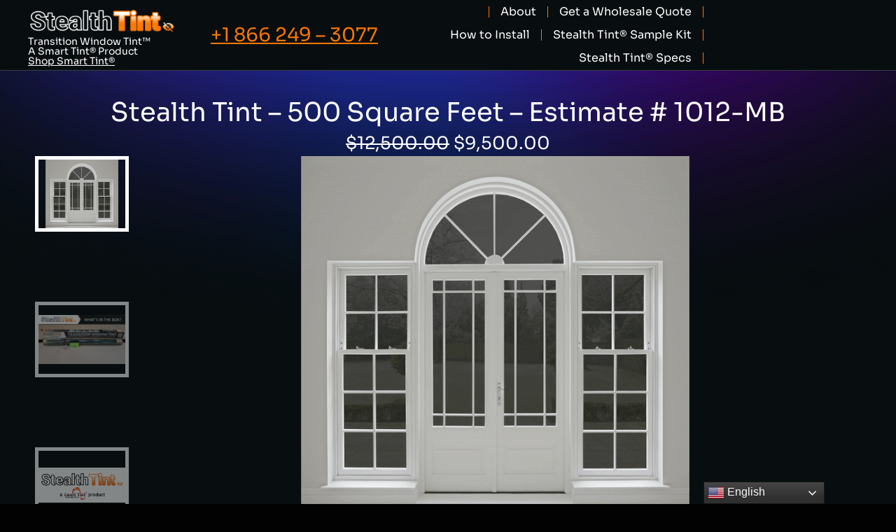

--- FILE ---
content_type: text/html; charset=UTF-8
request_url: https://stealthtint.com/product/stealth-tint-500-square-feet-estimate-1012-mb/
body_size: 63690
content:
<!DOCTYPE html>
<!--[if !(IE 6) | !(IE 7) | !(IE 8)  ]><!-->
<html lang="en-US" prefix="og: https://ogp.me/ns#" dir="ltr" class="no-js">
<!--<![endif]-->
<head>
	<meta charset="UTF-8" />
		<meta name="viewport" content="width=device-width, initial-scale=1, maximum-scale=1, user-scalable=0">
			<link rel="profile" href="https://gmpg.org/xfn/11" />
	<title>Stealth Tint – 500 Square Feet – Estimate # 1012-MB - Stealth Tint</title>

		<!-- All in One SEO Pro 4.9.3 - aioseo.com -->
	<meta name="description" content="Stealth Tint® Measurements: Qty: (1) Roll @ 5&#039; x 100&#039; Total Square Feet: 500 Stealth Tint® Transition Window Tint™ requires no power or wires to operate and is a state-of-the-art smart film® solution. Stealth Tint® changes from clear (75% VLT) to dark (25% VLT) upon sunlight exposure. The level of tint in the film will" />
	<meta name="robots" content="max-image-preview:large" />
	<link rel="canonical" href="https://stealthtint.com/product/stealth-tint-500-square-feet-estimate-1012-mb/" />
	<meta name="generator" content="All in One SEO Pro (AIOSEO) 4.9.3" />
		<meta property="og:locale" content="en_US" />
		<meta property="og:site_name" content="Stealth Tint - Automatic Sun Control" />
		<meta property="og:type" content="article" />
		<meta property="og:title" content="Stealth Tint – 500 Square Feet – Estimate # 1012-MB - Stealth Tint" />
		<meta property="og:description" content="Stealth Tint® Measurements: Qty: (1) Roll @ 5&#039; x 100&#039; Total Square Feet: 500 Stealth Tint® Transition Window Tint™ requires no power or wires to operate and is a state-of-the-art smart film® solution. Stealth Tint® changes from clear (75% VLT) to dark (25% VLT) upon sunlight exposure. The level of tint in the film will" />
		<meta property="og:url" content="https://stealthtint.com/product/stealth-tint-500-square-feet-estimate-1012-mb/" />
		<meta property="og:image" content="https://stealthtint.com/wp-content/uploads/2023/04/StealthTintlogo.png" />
		<meta property="og:image:secure_url" content="https://stealthtint.com/wp-content/uploads/2023/04/StealthTintlogo.png" />
		<meta property="og:image:width" content="1483" />
		<meta property="og:image:height" content="317" />
		<meta property="article:published_time" content="2024-02-19T15:26:35+00:00" />
		<meta property="article:modified_time" content="2024-11-01T16:50:17+00:00" />
		<meta name="twitter:card" content="summary_large_image" />
		<meta name="twitter:title" content="Stealth Tint – 500 Square Feet – Estimate # 1012-MB - Stealth Tint" />
		<meta name="twitter:description" content="Stealth Tint® Measurements: Qty: (1) Roll @ 5&#039; x 100&#039; Total Square Feet: 500 Stealth Tint® Transition Window Tint™ requires no power or wires to operate and is a state-of-the-art smart film® solution. Stealth Tint® changes from clear (75% VLT) to dark (25% VLT) upon sunlight exposure. The level of tint in the film will" />
		<meta name="twitter:image" content="https://stealthtint.com/wp-content/uploads/2023/04/StealthTintlogo.png" />
		<script type="application/ld+json" class="aioseo-schema">
			{"@context":"https:\/\/schema.org","@graph":[{"@type":"BreadcrumbList","@id":"https:\/\/stealthtint.com\/product\/stealth-tint-500-square-feet-estimate-1012-mb\/#breadcrumblist","itemListElement":[{"@type":"ListItem","@id":"https:\/\/stealthtint.com#listItem","position":1,"name":"Home","item":"https:\/\/stealthtint.com","nextItem":{"@type":"ListItem","@id":"https:\/\/stealthtint.com\/product-category\/custom-order\/#listItem","name":"Custom Order"}},{"@type":"ListItem","@id":"https:\/\/stealthtint.com\/product-category\/custom-order\/#listItem","position":2,"name":"Custom Order","item":"https:\/\/stealthtint.com\/product-category\/custom-order\/","nextItem":{"@type":"ListItem","@id":"https:\/\/stealthtint.com\/product\/stealth-tint-500-square-feet-estimate-1012-mb\/#listItem","name":"Stealth Tint &#8211; 500 Square Feet &#8211; Estimate # 1012-MB"},"previousItem":{"@type":"ListItem","@id":"https:\/\/stealthtint.com#listItem","name":"Home"}},{"@type":"ListItem","@id":"https:\/\/stealthtint.com\/product\/stealth-tint-500-square-feet-estimate-1012-mb\/#listItem","position":3,"name":"Stealth Tint &#8211; 500 Square Feet &#8211; Estimate # 1012-MB","previousItem":{"@type":"ListItem","@id":"https:\/\/stealthtint.com\/product-category\/custom-order\/#listItem","name":"Custom Order"}}]},{"@type":"Organization","@id":"https:\/\/stealthtint.com\/#organization","name":"Stealth Tint","description":"Automatic Sun Control","url":"https:\/\/stealthtint.com\/","telephone":"+18662493077","logo":{"@type":"ImageObject","url":"https:\/\/stealthtint.com\/wp-content\/uploads\/2023\/04\/StealthTintlogo.png","@id":"https:\/\/stealthtint.com\/product\/stealth-tint-500-square-feet-estimate-1012-mb\/#organizationLogo","width":1483,"height":317,"caption":"Stealth Tint Logo"},"image":{"@id":"https:\/\/stealthtint.com\/product\/stealth-tint-500-square-feet-estimate-1012-mb\/#organizationLogo"}},{"@type":"Product","@id":"https:\/\/stealthtint.com\/product\/stealth-tint-500-square-feet-estimate-1012-mb\/#wooCommerceProduct","name":"Stealth Tint - 500 Square Feet - Estimate # 1012-MB","url":"https:\/\/stealthtint.com\/product\/stealth-tint-500-square-feet-estimate-1012-mb\/","image":{"@type":"ImageObject","url":"https:\/\/stealthtint.com\/wp-content\/uploads\/2024\/02\/StealthTinFV3.gif","@id":"https:\/\/stealthtint.com\/product\/stealth-tint-500-square-feet-estimate-1012-mb\/#productImage","width":600,"height":567,"caption":"Stealth Tint Operating on Double Hung Windows"},"offers":{"@type":"Offer","url":"https:\/\/stealthtint.com\/product\/stealth-tint-500-square-feet-estimate-1012-mb\/#wooCommerceOffer","price":9500,"priceCurrency":"USD","category":"Custom Order","availability":"https:\/\/schema.org\/InStock","priceSpecification":{"@type":"PriceSpecification","price":9500,"priceCurrency":"USD","valueAddedTaxIncluded":"true"},"seller":{"@type":"Organization","@id":"https:\/\/stealthtint.com\/#organization"}}},{"@type":"WebPage","@id":"https:\/\/stealthtint.com\/product\/stealth-tint-500-square-feet-estimate-1012-mb\/#webpage","url":"https:\/\/stealthtint.com\/product\/stealth-tint-500-square-feet-estimate-1012-mb\/","name":"Stealth Tint \u2013 500 Square Feet \u2013 Estimate # 1012-MB - Stealth Tint","description":"Stealth Tint\u00ae Measurements: Qty: (1) Roll @ 5' x 100' Total Square Feet: 500 Stealth Tint\u00ae Transition Window Tint\u2122 requires no power or wires to operate and is a state-of-the-art smart film\u00ae solution. Stealth Tint\u00ae changes from clear (75% VLT) to dark (25% VLT) upon sunlight exposure. The level of tint in the film will","inLanguage":"en-US","isPartOf":{"@id":"https:\/\/stealthtint.com\/#website"},"breadcrumb":{"@id":"https:\/\/stealthtint.com\/product\/stealth-tint-500-square-feet-estimate-1012-mb\/#breadcrumblist"},"image":{"@type":"ImageObject","url":"https:\/\/stealthtint.com\/wp-content\/uploads\/2024\/02\/StealthTinFV3.gif","@id":"https:\/\/stealthtint.com\/product\/stealth-tint-500-square-feet-estimate-1012-mb\/#mainImage","width":600,"height":567,"caption":"Stealth Tint Operating on Double Hung Windows"},"primaryImageOfPage":{"@id":"https:\/\/stealthtint.com\/product\/stealth-tint-500-square-feet-estimate-1012-mb\/#mainImage"},"datePublished":"2024-02-19T10:26:35-05:00","dateModified":"2024-11-01T12:50:17-04:00"},{"@type":"WebSite","@id":"https:\/\/stealthtint.com\/#website","url":"https:\/\/stealthtint.com\/","name":"Stealth Tint","description":"Automatic Sun Control","inLanguage":"en-US","publisher":{"@id":"https:\/\/stealthtint.com\/#organization"}}]}
		</script>
		<!-- All in One SEO Pro -->

<link rel="alternate" type="application/rss+xml" title="Stealth Tint &raquo; Feed" href="https://stealthtint.com/feed/" />
<link rel="alternate" type="application/rss+xml" title="Stealth Tint &raquo; Comments Feed" href="https://stealthtint.com/comments/feed/" />
<link rel="alternate" type="application/rss+xml" title="Stealth Tint &raquo; Stealth Tint &#8211; 500 Square Feet &#8211; Estimate # 1012-MB Comments Feed" href="https://stealthtint.com/product/stealth-tint-500-square-feet-estimate-1012-mb/feed/" />
<link rel="alternate" title="oEmbed (JSON)" type="application/json+oembed" href="https://stealthtint.com/wp-json/oembed/1.0/embed?url=https%3A%2F%2Fstealthtint.com%2Fproduct%2Fstealth-tint-500-square-feet-estimate-1012-mb%2F" />
<link rel="alternate" title="oEmbed (XML)" type="text/xml+oembed" href="https://stealthtint.com/wp-json/oembed/1.0/embed?url=https%3A%2F%2Fstealthtint.com%2Fproduct%2Fstealth-tint-500-square-feet-estimate-1012-mb%2F&#038;format=xml" />
<style id='wp-img-auto-sizes-contain-inline-css'>
img:is([sizes=auto i],[sizes^="auto," i]){contain-intrinsic-size:3000px 1500px}
/*# sourceURL=wp-img-auto-sizes-contain-inline-css */
</style>
<link rel='stylesheet' id='flexible-shipping-ups-blocks-integration-editor-css' href='https://stealthtint.com/wp-content/plugins/flexible-shipping-ups-pro/build/style-point-selection-block.css?ver=1725370844' media='all' />
<link rel='stylesheet' id='hfe-widgets-style-css' href='https://stealthtint.com/wp-content/plugins/header-footer-elementor/inc/widgets-css/frontend.css?ver=2.8.2' media='all' />
<link rel='stylesheet' id='hfe-woo-product-grid-css' href='https://stealthtint.com/wp-content/plugins/header-footer-elementor/inc/widgets-css/woo-products.css?ver=2.8.2' media='all' />
<style id='wp-emoji-styles-inline-css'>

	img.wp-smiley, img.emoji {
		display: inline !important;
		border: none !important;
		box-shadow: none !important;
		height: 1em !important;
		width: 1em !important;
		margin: 0 0.07em !important;
		vertical-align: -0.1em !important;
		background: none !important;
		padding: 0 !important;
	}
/*# sourceURL=wp-emoji-styles-inline-css */
</style>
<link rel='stylesheet' id='wp-block-library-css' href='https://stealthtint.com/wp-includes/css/dist/block-library/style.min.css?ver=6.9' media='all' />
<style id='wp-block-library-theme-inline-css'>
.wp-block-audio :where(figcaption){color:#555;font-size:13px;text-align:center}.is-dark-theme .wp-block-audio :where(figcaption){color:#ffffffa6}.wp-block-audio{margin:0 0 1em}.wp-block-code{border:1px solid #ccc;border-radius:4px;font-family:Menlo,Consolas,monaco,monospace;padding:.8em 1em}.wp-block-embed :where(figcaption){color:#555;font-size:13px;text-align:center}.is-dark-theme .wp-block-embed :where(figcaption){color:#ffffffa6}.wp-block-embed{margin:0 0 1em}.blocks-gallery-caption{color:#555;font-size:13px;text-align:center}.is-dark-theme .blocks-gallery-caption{color:#ffffffa6}:root :where(.wp-block-image figcaption){color:#555;font-size:13px;text-align:center}.is-dark-theme :root :where(.wp-block-image figcaption){color:#ffffffa6}.wp-block-image{margin:0 0 1em}.wp-block-pullquote{border-bottom:4px solid;border-top:4px solid;color:currentColor;margin-bottom:1.75em}.wp-block-pullquote :where(cite),.wp-block-pullquote :where(footer),.wp-block-pullquote__citation{color:currentColor;font-size:.8125em;font-style:normal;text-transform:uppercase}.wp-block-quote{border-left:.25em solid;margin:0 0 1.75em;padding-left:1em}.wp-block-quote cite,.wp-block-quote footer{color:currentColor;font-size:.8125em;font-style:normal;position:relative}.wp-block-quote:where(.has-text-align-right){border-left:none;border-right:.25em solid;padding-left:0;padding-right:1em}.wp-block-quote:where(.has-text-align-center){border:none;padding-left:0}.wp-block-quote.is-large,.wp-block-quote.is-style-large,.wp-block-quote:where(.is-style-plain){border:none}.wp-block-search .wp-block-search__label{font-weight:700}.wp-block-search__button{border:1px solid #ccc;padding:.375em .625em}:where(.wp-block-group.has-background){padding:1.25em 2.375em}.wp-block-separator.has-css-opacity{opacity:.4}.wp-block-separator{border:none;border-bottom:2px solid;margin-left:auto;margin-right:auto}.wp-block-separator.has-alpha-channel-opacity{opacity:1}.wp-block-separator:not(.is-style-wide):not(.is-style-dots){width:100px}.wp-block-separator.has-background:not(.is-style-dots){border-bottom:none;height:1px}.wp-block-separator.has-background:not(.is-style-wide):not(.is-style-dots){height:2px}.wp-block-table{margin:0 0 1em}.wp-block-table td,.wp-block-table th{word-break:normal}.wp-block-table :where(figcaption){color:#555;font-size:13px;text-align:center}.is-dark-theme .wp-block-table :where(figcaption){color:#ffffffa6}.wp-block-video :where(figcaption){color:#555;font-size:13px;text-align:center}.is-dark-theme .wp-block-video :where(figcaption){color:#ffffffa6}.wp-block-video{margin:0 0 1em}:root :where(.wp-block-template-part.has-background){margin-bottom:0;margin-top:0;padding:1.25em 2.375em}
/*# sourceURL=/wp-includes/css/dist/block-library/theme.min.css */
</style>
<style id='classic-theme-styles-inline-css'>
/*! This file is auto-generated */
.wp-block-button__link{color:#fff;background-color:#32373c;border-radius:9999px;box-shadow:none;text-decoration:none;padding:calc(.667em + 2px) calc(1.333em + 2px);font-size:1.125em}.wp-block-file__button{background:#32373c;color:#fff;text-decoration:none}
/*# sourceURL=/wp-includes/css/classic-themes.min.css */
</style>
<link rel='stylesheet' id='aioseo/css/src/vue/standalone/blocks/table-of-contents/global.scss-css' href='https://stealthtint.com/wp-content/plugins/all-in-one-seo-pack-pro/dist/Pro/assets/css/table-of-contents/global.e90f6d47.css?ver=4.9.3' media='all' />
<link rel='stylesheet' id='aioseo/css/src/vue/standalone/blocks/pro/recipe/global.scss-css' href='https://stealthtint.com/wp-content/plugins/all-in-one-seo-pack-pro/dist/Pro/assets/css/recipe/global.67a3275f.css?ver=4.9.3' media='all' />
<link rel='stylesheet' id='aioseo/css/src/vue/standalone/blocks/pro/product/global.scss-css' href='https://stealthtint.com/wp-content/plugins/all-in-one-seo-pack-pro/dist/Pro/assets/css/product/global.61066cfb.css?ver=4.9.3' media='all' />
<link rel='stylesheet' id='aioseo-local-business/css/src/assets/scss/business-info.scss-css' href='https://stealthtint.com/wp-content/plugins/aioseo-local-business/dist/css/business-info.DlwHGRMe.css?ver=1.3.12' media='all' />
<link rel='stylesheet' id='aioseo-local-business/css/src/assets/scss/opening-hours.scss-css' href='https://stealthtint.com/wp-content/plugins/aioseo-local-business/dist/css/opening-hours.Bg1Edlf_.css?ver=1.3.12' media='all' />
<style id='global-styles-inline-css'>
:root{--wp--preset--aspect-ratio--square: 1;--wp--preset--aspect-ratio--4-3: 4/3;--wp--preset--aspect-ratio--3-4: 3/4;--wp--preset--aspect-ratio--3-2: 3/2;--wp--preset--aspect-ratio--2-3: 2/3;--wp--preset--aspect-ratio--16-9: 16/9;--wp--preset--aspect-ratio--9-16: 9/16;--wp--preset--color--black: #000000;--wp--preset--color--cyan-bluish-gray: #abb8c3;--wp--preset--color--white: #FFF;--wp--preset--color--pale-pink: #f78da7;--wp--preset--color--vivid-red: #cf2e2e;--wp--preset--color--luminous-vivid-orange: #ff6900;--wp--preset--color--luminous-vivid-amber: #fcb900;--wp--preset--color--light-green-cyan: #7bdcb5;--wp--preset--color--vivid-green-cyan: #00d084;--wp--preset--color--pale-cyan-blue: #8ed1fc;--wp--preset--color--vivid-cyan-blue: #0693e3;--wp--preset--color--vivid-purple: #9b51e0;--wp--preset--color--accent: #999999;--wp--preset--color--dark-gray: #111;--wp--preset--color--light-gray: #767676;--wp--preset--gradient--vivid-cyan-blue-to-vivid-purple: linear-gradient(135deg,rgb(6,147,227) 0%,rgb(155,81,224) 100%);--wp--preset--gradient--light-green-cyan-to-vivid-green-cyan: linear-gradient(135deg,rgb(122,220,180) 0%,rgb(0,208,130) 100%);--wp--preset--gradient--luminous-vivid-amber-to-luminous-vivid-orange: linear-gradient(135deg,rgb(252,185,0) 0%,rgb(255,105,0) 100%);--wp--preset--gradient--luminous-vivid-orange-to-vivid-red: linear-gradient(135deg,rgb(255,105,0) 0%,rgb(207,46,46) 100%);--wp--preset--gradient--very-light-gray-to-cyan-bluish-gray: linear-gradient(135deg,rgb(238,238,238) 0%,rgb(169,184,195) 100%);--wp--preset--gradient--cool-to-warm-spectrum: linear-gradient(135deg,rgb(74,234,220) 0%,rgb(151,120,209) 20%,rgb(207,42,186) 40%,rgb(238,44,130) 60%,rgb(251,105,98) 80%,rgb(254,248,76) 100%);--wp--preset--gradient--blush-light-purple: linear-gradient(135deg,rgb(255,206,236) 0%,rgb(152,150,240) 100%);--wp--preset--gradient--blush-bordeaux: linear-gradient(135deg,rgb(254,205,165) 0%,rgb(254,45,45) 50%,rgb(107,0,62) 100%);--wp--preset--gradient--luminous-dusk: linear-gradient(135deg,rgb(255,203,112) 0%,rgb(199,81,192) 50%,rgb(65,88,208) 100%);--wp--preset--gradient--pale-ocean: linear-gradient(135deg,rgb(255,245,203) 0%,rgb(182,227,212) 50%,rgb(51,167,181) 100%);--wp--preset--gradient--electric-grass: linear-gradient(135deg,rgb(202,248,128) 0%,rgb(113,206,126) 100%);--wp--preset--gradient--midnight: linear-gradient(135deg,rgb(2,3,129) 0%,rgb(40,116,252) 100%);--wp--preset--font-size--small: 13px;--wp--preset--font-size--medium: 20px;--wp--preset--font-size--large: 36px;--wp--preset--font-size--x-large: 42px;--wp--preset--spacing--20: 0.44rem;--wp--preset--spacing--30: 0.67rem;--wp--preset--spacing--40: 1rem;--wp--preset--spacing--50: 1.5rem;--wp--preset--spacing--60: 2.25rem;--wp--preset--spacing--70: 3.38rem;--wp--preset--spacing--80: 5.06rem;--wp--preset--shadow--natural: 6px 6px 9px rgba(0, 0, 0, 0.2);--wp--preset--shadow--deep: 12px 12px 50px rgba(0, 0, 0, 0.4);--wp--preset--shadow--sharp: 6px 6px 0px rgba(0, 0, 0, 0.2);--wp--preset--shadow--outlined: 6px 6px 0px -3px rgb(255, 255, 255), 6px 6px rgb(0, 0, 0);--wp--preset--shadow--crisp: 6px 6px 0px rgb(0, 0, 0);}:where(.is-layout-flex){gap: 0.5em;}:where(.is-layout-grid){gap: 0.5em;}body .is-layout-flex{display: flex;}.is-layout-flex{flex-wrap: wrap;align-items: center;}.is-layout-flex > :is(*, div){margin: 0;}body .is-layout-grid{display: grid;}.is-layout-grid > :is(*, div){margin: 0;}:where(.wp-block-columns.is-layout-flex){gap: 2em;}:where(.wp-block-columns.is-layout-grid){gap: 2em;}:where(.wp-block-post-template.is-layout-flex){gap: 1.25em;}:where(.wp-block-post-template.is-layout-grid){gap: 1.25em;}.has-black-color{color: var(--wp--preset--color--black) !important;}.has-cyan-bluish-gray-color{color: var(--wp--preset--color--cyan-bluish-gray) !important;}.has-white-color{color: var(--wp--preset--color--white) !important;}.has-pale-pink-color{color: var(--wp--preset--color--pale-pink) !important;}.has-vivid-red-color{color: var(--wp--preset--color--vivid-red) !important;}.has-luminous-vivid-orange-color{color: var(--wp--preset--color--luminous-vivid-orange) !important;}.has-luminous-vivid-amber-color{color: var(--wp--preset--color--luminous-vivid-amber) !important;}.has-light-green-cyan-color{color: var(--wp--preset--color--light-green-cyan) !important;}.has-vivid-green-cyan-color{color: var(--wp--preset--color--vivid-green-cyan) !important;}.has-pale-cyan-blue-color{color: var(--wp--preset--color--pale-cyan-blue) !important;}.has-vivid-cyan-blue-color{color: var(--wp--preset--color--vivid-cyan-blue) !important;}.has-vivid-purple-color{color: var(--wp--preset--color--vivid-purple) !important;}.has-black-background-color{background-color: var(--wp--preset--color--black) !important;}.has-cyan-bluish-gray-background-color{background-color: var(--wp--preset--color--cyan-bluish-gray) !important;}.has-white-background-color{background-color: var(--wp--preset--color--white) !important;}.has-pale-pink-background-color{background-color: var(--wp--preset--color--pale-pink) !important;}.has-vivid-red-background-color{background-color: var(--wp--preset--color--vivid-red) !important;}.has-luminous-vivid-orange-background-color{background-color: var(--wp--preset--color--luminous-vivid-orange) !important;}.has-luminous-vivid-amber-background-color{background-color: var(--wp--preset--color--luminous-vivid-amber) !important;}.has-light-green-cyan-background-color{background-color: var(--wp--preset--color--light-green-cyan) !important;}.has-vivid-green-cyan-background-color{background-color: var(--wp--preset--color--vivid-green-cyan) !important;}.has-pale-cyan-blue-background-color{background-color: var(--wp--preset--color--pale-cyan-blue) !important;}.has-vivid-cyan-blue-background-color{background-color: var(--wp--preset--color--vivid-cyan-blue) !important;}.has-vivid-purple-background-color{background-color: var(--wp--preset--color--vivid-purple) !important;}.has-black-border-color{border-color: var(--wp--preset--color--black) !important;}.has-cyan-bluish-gray-border-color{border-color: var(--wp--preset--color--cyan-bluish-gray) !important;}.has-white-border-color{border-color: var(--wp--preset--color--white) !important;}.has-pale-pink-border-color{border-color: var(--wp--preset--color--pale-pink) !important;}.has-vivid-red-border-color{border-color: var(--wp--preset--color--vivid-red) !important;}.has-luminous-vivid-orange-border-color{border-color: var(--wp--preset--color--luminous-vivid-orange) !important;}.has-luminous-vivid-amber-border-color{border-color: var(--wp--preset--color--luminous-vivid-amber) !important;}.has-light-green-cyan-border-color{border-color: var(--wp--preset--color--light-green-cyan) !important;}.has-vivid-green-cyan-border-color{border-color: var(--wp--preset--color--vivid-green-cyan) !important;}.has-pale-cyan-blue-border-color{border-color: var(--wp--preset--color--pale-cyan-blue) !important;}.has-vivid-cyan-blue-border-color{border-color: var(--wp--preset--color--vivid-cyan-blue) !important;}.has-vivid-purple-border-color{border-color: var(--wp--preset--color--vivid-purple) !important;}.has-vivid-cyan-blue-to-vivid-purple-gradient-background{background: var(--wp--preset--gradient--vivid-cyan-blue-to-vivid-purple) !important;}.has-light-green-cyan-to-vivid-green-cyan-gradient-background{background: var(--wp--preset--gradient--light-green-cyan-to-vivid-green-cyan) !important;}.has-luminous-vivid-amber-to-luminous-vivid-orange-gradient-background{background: var(--wp--preset--gradient--luminous-vivid-amber-to-luminous-vivid-orange) !important;}.has-luminous-vivid-orange-to-vivid-red-gradient-background{background: var(--wp--preset--gradient--luminous-vivid-orange-to-vivid-red) !important;}.has-very-light-gray-to-cyan-bluish-gray-gradient-background{background: var(--wp--preset--gradient--very-light-gray-to-cyan-bluish-gray) !important;}.has-cool-to-warm-spectrum-gradient-background{background: var(--wp--preset--gradient--cool-to-warm-spectrum) !important;}.has-blush-light-purple-gradient-background{background: var(--wp--preset--gradient--blush-light-purple) !important;}.has-blush-bordeaux-gradient-background{background: var(--wp--preset--gradient--blush-bordeaux) !important;}.has-luminous-dusk-gradient-background{background: var(--wp--preset--gradient--luminous-dusk) !important;}.has-pale-ocean-gradient-background{background: var(--wp--preset--gradient--pale-ocean) !important;}.has-electric-grass-gradient-background{background: var(--wp--preset--gradient--electric-grass) !important;}.has-midnight-gradient-background{background: var(--wp--preset--gradient--midnight) !important;}.has-small-font-size{font-size: var(--wp--preset--font-size--small) !important;}.has-medium-font-size{font-size: var(--wp--preset--font-size--medium) !important;}.has-large-font-size{font-size: var(--wp--preset--font-size--large) !important;}.has-x-large-font-size{font-size: var(--wp--preset--font-size--x-large) !important;}
:where(.wp-block-post-template.is-layout-flex){gap: 1.25em;}:where(.wp-block-post-template.is-layout-grid){gap: 1.25em;}
:where(.wp-block-term-template.is-layout-flex){gap: 1.25em;}:where(.wp-block-term-template.is-layout-grid){gap: 1.25em;}
:where(.wp-block-columns.is-layout-flex){gap: 2em;}:where(.wp-block-columns.is-layout-grid){gap: 2em;}
:root :where(.wp-block-pullquote){font-size: 1.5em;line-height: 1.6;}
/*# sourceURL=global-styles-inline-css */
</style>
<link rel='stylesheet' id='photoswipe-css' href='https://stealthtint.com/wp-content/plugins/woocommerce/assets/css/photoswipe/photoswipe.min.css?ver=10.4.3' media='all' />
<link rel='stylesheet' id='photoswipe-default-skin-css' href='https://stealthtint.com/wp-content/plugins/woocommerce/assets/css/photoswipe/default-skin/default-skin.min.css?ver=10.4.3' media='all' />
<style id='woocommerce-inline-inline-css'>
.woocommerce form .form-row .required { visibility: visible; }
.woocommerce form .form-row .required { visibility: visible; }
/*# sourceURL=woocommerce-inline-inline-css */
</style>
<link rel='stylesheet' id='hfe-style-css' href='https://stealthtint.com/wp-content/plugins/header-footer-elementor/assets/css/header-footer-elementor.css?ver=2.8.2' media='all' />
<link rel='stylesheet' id='elementor-icons-css' href='https://stealthtint.com/wp-content/plugins/elementor/assets/lib/eicons/css/elementor-icons.min.css?ver=5.46.0' media='all' />
<link rel='stylesheet' id='elementor-frontend-css' href='https://stealthtint.com/wp-content/uploads/elementor/css/custom-frontend.min.css?ver=1769847121' media='all' />
<link rel='stylesheet' id='elementor-post-7-css' href='https://stealthtint.com/wp-content/uploads/elementor/css/post-7.css?ver=1769847121' media='all' />
<link rel='stylesheet' id='wp-statistics-mini-chart-css' href='https://stealthtint.com/wp-content/plugins/wp-statistics-mini-chart/assets/css/style.css?ver=1.3.0' media='all' />
<link rel='stylesheet' id='widget-image-css' href='https://stealthtint.com/wp-content/plugins/elementor/assets/css/widget-image.min.css?ver=3.34.4' media='all' />
<link rel='stylesheet' id='widget-heading-css' href='https://stealthtint.com/wp-content/plugins/elementor/assets/css/widget-heading.min.css?ver=3.34.4' media='all' />
<link rel='stylesheet' id='the7_horizontal-menu-css' href='https://stealthtint.com/wp-content/themes/dt-the7/css/compatibility/elementor/the7-horizontal-menu-widget.min.css?ver=12.2.0' media='all' />
<link rel='stylesheet' id='the7-e-sticky-effect-css' href='https://stealthtint.com/wp-content/themes/dt-the7/css/compatibility/elementor/the7-sticky-effects.min.css?ver=12.2.0' media='all' />
<link rel='stylesheet' id='widget-spacer-css' href='https://stealthtint.com/wp-content/plugins/elementor/assets/css/widget-spacer.min.css?ver=3.34.4' media='all' />
<link rel='stylesheet' id='widget-icon-list-css' href='https://stealthtint.com/wp-content/uploads/elementor/css/custom-widget-icon-list.min.css?ver=1769847121' media='all' />
<link rel='stylesheet' id='the7-vertical-menu-widget-css' href='https://stealthtint.com/wp-content/themes/dt-the7/css/compatibility/elementor/the7-vertical-menu-widget.min.css?ver=12.2.0' media='all' />
<link rel='stylesheet' id='the7-icon-widget-css' href='https://stealthtint.com/wp-content/themes/dt-the7/css/compatibility/elementor/the7-icon-widget.min.css?ver=12.2.0' media='all' />
<link rel='stylesheet' id='widget-woocommerce-product-price-css' href='https://stealthtint.com/wp-content/plugins/elementor-pro/assets/css/widget-woocommerce-product-price.min.css?ver=3.34.4' media='all' />
<link rel='stylesheet' id='widget-woocommerce-product-add-to-cart-css' href='https://stealthtint.com/wp-content/uploads/elementor/css/custom-pro-widget-woocommerce-product-add-to-cart.min.css?ver=1769847121' media='all' />
<link rel='stylesheet' id='elementor-post-50845-css' href='https://stealthtint.com/wp-content/uploads/elementor/css/post-50845.css?ver=1769847122' media='all' />
<link rel='stylesheet' id='elementor-post-21569-css' href='https://stealthtint.com/wp-content/uploads/elementor/css/post-21569.css?ver=1769847122' media='all' />
<link rel='stylesheet' id='elementor-post-87255-css' href='https://stealthtint.com/wp-content/uploads/elementor/css/post-87255.css?ver=1769847122' media='all' />
<link rel='stylesheet' id='wc-ppcp-style-css' href='https://stealthtint.com/wp-content/plugins/pymntpl-paypal-woocommerce/build/css/styles.css?ver=2.0.9' media='all' />
<link rel='stylesheet' id='cfw_grid_css-css' href='https://stealthtint.com/wp-content/plugins/checkout-for-woocommerce/build//css/cfw-grid.css?ver=42e9b7680b84a1df5863a2c8fe4f7fbb' media='all' />
<link rel='stylesheet' id='cfw_side_cart_css-css' href='https://stealthtint.com/wp-content/plugins/checkout-for-woocommerce/build//css/side-cart-styles.css?ver=2b8ba7f360f43aa9d9441bc90e29f5c1' media='all' />
<style id='cfw_side_cart_css-inline-css'>
:root, body { 
	--cfw-body-background-color: #020202;
	--cfw-body-text-color: #ffffff;
	--cfw-body-font-family: var(--cfw-inter-font-family);
	--cfw-heading-font-family: var(--cfw-inter-font-family);
	--cfw-header-background-color: #020202;
	--cfw-header-bottom-margin: 2em;
	--cfw-footer-background-color: #020202;
	--cfw-cart-summary-background-color: #020000;
	--cfw-cart-summary-mobile-background-color: #020000;
	--cfw-cart-summary-text-color: #ffffff;
	--cfw-cart-summary-link-color: #ffffff;
	--cfw-header-text-color: #ffffff;
	--cfw-footer-text-color: #ffffff;
	--cfw-body-link-color: #ffffff;
	--cfw-buttons-primary-background-color: #ffffff;
	--cfw-buttons-primary-text-color: #000000;
	--cfw-buttons-primary-hover-background-color: #ff7801;
	--cfw-buttons-primary-hover-text-color: #ffffff;
	--cfw-buttons-secondary-background-color: #020202;
	--cfw-buttons-secondary-text-color: #ffffff;
	--cfw-buttons-secondary-hover-background-color: #ff7801;
	--cfw-buttons-secondary-hover-text-color: #ffffff;
	--cfw-cart-summary-item-quantity-background-color: #ffffff;
	--cfw-cart-summary-item-quantity-text-color: #020202;
	--cfw-breadcrumb-completed-text-color: #ff7801;
	--cfw-breadcrumb-current-text-color: #ff7801;
	--cfw-breadcrumb-next-text-color: #ff7801;
	--cfw-breadcrumb-completed-accent-color: #000000;
	--cfw-breadcrumb-current-accent-color: #000000;
	--cfw-breadcrumb-next-accent-color: #000000;
	--cfw-logo-url: url(https://stealthtint.com/wp-content/uploads/2023/04/StealthTintlogo.png);
	--cfw-side-cart-free-shipping-progress-indicator: #333333;
	--cfw-side-cart-free-shipping-progress-background: #f5f5f5;
	--cfw-side-cart-button-bottom-position: 55px;
	--cfw-side-cart-button-right-position: 20px;
	--cfw-side-cart-icon-color: #ff7801;
	--cfw-side-cart-icon-width: 34px;
 }
html { background: var(--cfw-body-background-color) !important; }

/*# sourceURL=cfw_side_cart_css-inline-css */
</style>
<link rel='stylesheet' id='dt-main-css' href='https://stealthtint.com/wp-content/themes/dt-the7/css/main.min.css?ver=12.2.0' media='all' />
<style id='dt-main-inline-css'>
body #load {
  display: block;
  height: 100%;
  overflow: hidden;
  position: fixed;
  width: 100%;
  z-index: 9901;
  opacity: 1;
  visibility: visible;
  transition: all .35s ease-out;
}
.load-wrap {
  width: 100%;
  height: 100%;
  background-position: center center;
  background-repeat: no-repeat;
  text-align: center;
  display: -ms-flexbox;
  display: -ms-flex;
  display: flex;
  -ms-align-items: center;
  -ms-flex-align: center;
  align-items: center;
  -ms-flex-flow: column wrap;
  flex-flow: column wrap;
  -ms-flex-pack: center;
  -ms-justify-content: center;
  justify-content: center;
}
.load-wrap > svg {
  position: absolute;
  top: 50%;
  left: 50%;
  transform: translate(-50%,-50%);
}
#load {
  background: var(--the7-elementor-beautiful-loading-bg,#ffffff);
  --the7-beautiful-spinner-color2: var(--the7-beautiful-spinner-color,rgba(0,0,0,0.12));
}

/*# sourceURL=dt-main-inline-css */
</style>
<link rel='stylesheet' id='the7-custom-scrollbar-css' href='https://stealthtint.com/wp-content/themes/dt-the7/lib/custom-scrollbar/custom-scrollbar.min.css?ver=12.2.0' media='all' />
<link rel='stylesheet' id='hfe-elementor-icons-css' href='https://stealthtint.com/wp-content/plugins/elementor/assets/lib/eicons/css/elementor-icons.min.css?ver=5.34.0' media='all' />
<link rel='stylesheet' id='hfe-icons-list-css' href='https://stealthtint.com/wp-content/plugins/elementor/assets/css/widget-icon-list.min.css?ver=3.24.3' media='all' />
<link rel='stylesheet' id='hfe-social-icons-css' href='https://stealthtint.com/wp-content/plugins/elementor/assets/css/widget-social-icons.min.css?ver=3.24.0' media='all' />
<link rel='stylesheet' id='hfe-social-share-icons-brands-css' href='https://stealthtint.com/wp-content/plugins/elementor/assets/lib/font-awesome/css/brands.css?ver=5.15.3' media='all' />
<link rel='stylesheet' id='hfe-social-share-icons-fontawesome-css' href='https://stealthtint.com/wp-content/plugins/elementor/assets/lib/font-awesome/css/fontawesome.css?ver=5.15.3' media='all' />
<link rel='stylesheet' id='hfe-nav-menu-icons-css' href='https://stealthtint.com/wp-content/plugins/elementor/assets/lib/font-awesome/css/solid.css?ver=5.15.3' media='all' />
<link rel='stylesheet' id='hfe-widget-blockquote-css' href='https://stealthtint.com/wp-content/plugins/elementor-pro/assets/css/widget-blockquote.min.css?ver=3.25.0' media='all' />
<link rel='stylesheet' id='hfe-mega-menu-css' href='https://stealthtint.com/wp-content/plugins/elementor-pro/assets/css/widget-mega-menu.min.css?ver=3.26.2' media='all' />
<link rel='stylesheet' id='hfe-nav-menu-widget-css' href='https://stealthtint.com/wp-content/plugins/elementor-pro/assets/css/widget-nav-menu.min.css?ver=3.26.0' media='all' />
<link rel='stylesheet' id='the7-css-vars-css' href='https://stealthtint.com/wp-content/uploads/the7-css/css-vars.css?ver=599feb6466f5' media='all' />
<link rel='stylesheet' id='dt-custom-css' href='https://stealthtint.com/wp-content/uploads/the7-css/custom.css?ver=599feb6466f5' media='all' />
<link rel='stylesheet' id='wc-dt-custom-css' href='https://stealthtint.com/wp-content/uploads/the7-css/compatibility/wc-dt-custom.css?ver=599feb6466f5' media='all' />
<link rel='stylesheet' id='dt-media-css' href='https://stealthtint.com/wp-content/uploads/the7-css/media.css?ver=599feb6466f5' media='all' />
<link rel='stylesheet' id='the7-mega-menu-css' href='https://stealthtint.com/wp-content/uploads/the7-css/mega-menu.css?ver=599feb6466f5' media='all' />
<link rel='stylesheet' id='the7-elements-css' href='https://stealthtint.com/wp-content/uploads/the7-css/post-type-dynamic.css?ver=599feb6466f5' media='all' />
<link rel='stylesheet' id='style-css' href='https://stealthtint.com/wp-content/themes/dt-the7/style.css?ver=12.2.0' media='all' />
<link rel='stylesheet' id='the7-elementor-global-css' href='https://stealthtint.com/wp-content/themes/dt-the7/css/compatibility/elementor/elementor-global.min.css?ver=12.2.0' media='all' />
<link rel='stylesheet' id='wapf-frontend-css' href='https://stealthtint.com/wp-content/plugins/advanced-product-fields-for-woocommerce-pro/assets/css/frontend.min.css?ver=2.7.11' media='all' />
<link rel='stylesheet' id='elementor-gf-local-dmsans-css' href='https://stealthtint.com/wp-content/uploads/elementor/google-fonts/css/dmsans.css?ver=1742281917' media='all' />
<link rel='stylesheet' id='elementor-gf-local-sora-css' href='https://stealthtint.com/wp-content/uploads/elementor/google-fonts/css/sora.css?ver=1742281918' media='all' />
<link rel='stylesheet' id='elementor-gf-local-assistant-css' href='https://stealthtint.com/wp-content/uploads/elementor/google-fonts/css/assistant.css?ver=1742281920' media='all' />
<link rel='stylesheet' id='elementor-icons-shared-0-css' href='https://stealthtint.com/wp-content/plugins/elementor/assets/lib/font-awesome/css/fontawesome.min.css?ver=5.15.3' media='all' />
<link rel='stylesheet' id='elementor-icons-fa-solid-css' href='https://stealthtint.com/wp-content/plugins/elementor/assets/lib/font-awesome/css/solid.min.css?ver=5.15.3' media='all' />
<link rel='stylesheet' id='elementor-icons-fa-brands-css' href='https://stealthtint.com/wp-content/plugins/elementor/assets/lib/font-awesome/css/brands.min.css?ver=5.15.3' media='all' />
<link rel='stylesheet' id='elementor-icons-fa-regular-css' href='https://stealthtint.com/wp-content/plugins/elementor/assets/lib/font-awesome/css/regular.min.css?ver=5.15.3' media='all' />
<script type="text/template" id="tmpl-variation-template">
	<div class="woocommerce-variation-description">{{{ data.variation.variation_description }}}</div>
	<div class="woocommerce-variation-price">{{{ data.variation.price_html }}}</div>
	<div class="woocommerce-variation-availability">{{{ data.variation.availability_html }}}</div>
</script>
<script type="text/template" id="tmpl-unavailable-variation-template">
	<p role="alert">Sorry, this product is unavailable. Please choose a different combination.</p>
</script>
<script src="https://stealthtint.com/wp-includes/js/jquery/jquery.min.js?ver=3.7.1" id="jquery-core-js"></script>
<script src="https://stealthtint.com/wp-includes/js/jquery/jquery-migrate.min.js?ver=3.4.1" id="jquery-migrate-js"></script>
<script id="jquery-js-after">
!function($){"use strict";$(document).ready(function(){$(this).scrollTop()>100&&$(".hfe-scroll-to-top-wrap").removeClass("hfe-scroll-to-top-hide"),$(window).scroll(function(){$(this).scrollTop()<100?$(".hfe-scroll-to-top-wrap").fadeOut(300):$(".hfe-scroll-to-top-wrap").fadeIn(300)}),$(".hfe-scroll-to-top-wrap").on("click",function(){$("html, body").animate({scrollTop:0},300);return!1})})}(jQuery);
!function($){'use strict';$(document).ready(function(){var bar=$('.hfe-reading-progress-bar');if(!bar.length)return;$(window).on('scroll',function(){var s=$(window).scrollTop(),d=$(document).height()-$(window).height(),p=d? s/d*100:0;bar.css('width',p+'%')});});}(jQuery);
//# sourceURL=jquery-js-after
</script>
<script src="https://stealthtint.com/wp-content/plugins/woocommerce/assets/js/jquery-blockui/jquery.blockUI.min.js?ver=2.7.0-wc.10.4.3" id="wc-jquery-blockui-js" defer data-wp-strategy="defer"></script>
<script id="wc-add-to-cart-js-extra">
var wc_add_to_cart_params = {"ajax_url":"/wp-admin/admin-ajax.php","wc_ajax_url":"/?wc-ajax=%%endpoint%%","i18n_view_cart":"View cart","cart_url":"","is_cart":"","cart_redirect_after_add":"no"};
//# sourceURL=wc-add-to-cart-js-extra
</script>
<script src="https://stealthtint.com/wp-content/plugins/woocommerce/assets/js/frontend/add-to-cart.min.js?ver=10.4.3" id="wc-add-to-cart-js" defer data-wp-strategy="defer"></script>
<script src="https://stealthtint.com/wp-content/plugins/woocommerce/assets/js/photoswipe/photoswipe.min.js?ver=4.1.1-wc.10.4.3" id="wc-photoswipe-js" defer data-wp-strategy="defer"></script>
<script src="https://stealthtint.com/wp-content/plugins/woocommerce/assets/js/photoswipe/photoswipe-ui-default.min.js?ver=4.1.1-wc.10.4.3" id="wc-photoswipe-ui-default-js" defer data-wp-strategy="defer"></script>
<script id="wc-single-product-js-extra">
var wc_single_product_params = {"i18n_required_rating_text":"Please select a rating","i18n_rating_options":["1 of 5 stars","2 of 5 stars","3 of 5 stars","4 of 5 stars","5 of 5 stars"],"i18n_product_gallery_trigger_text":"View full-screen image gallery","review_rating_required":"yes","flexslider":{"rtl":false,"animation":"slide","smoothHeight":true,"directionNav":false,"controlNav":"thumbnails","slideshow":false,"animationSpeed":500,"animationLoop":false,"allowOneSlide":false},"zoom_enabled":"1","zoom_options":[],"photoswipe_enabled":"1","photoswipe_options":{"shareEl":false,"closeOnScroll":false,"history":false,"hideAnimationDuration":0,"showAnimationDuration":0},"flexslider_enabled":"1"};
//# sourceURL=wc-single-product-js-extra
</script>
<script src="https://stealthtint.com/wp-content/plugins/woocommerce/assets/js/frontend/single-product.min.js?ver=10.4.3" id="wc-single-product-js" defer data-wp-strategy="defer"></script>
<script src="https://stealthtint.com/wp-content/plugins/woocommerce/assets/js/js-cookie/js.cookie.min.js?ver=2.1.4-wc.10.4.3" id="wc-js-cookie-js" defer data-wp-strategy="defer"></script>
<script id="woocommerce-js-extra">
var woocommerce_params = {"ajax_url":"/wp-admin/admin-ajax.php","wc_ajax_url":"/?wc-ajax=%%endpoint%%","i18n_password_show":"Show password","i18n_password_hide":"Hide password"};
//# sourceURL=woocommerce-js-extra
</script>
<script src="https://stealthtint.com/wp-content/plugins/woocommerce/assets/js/frontend/woocommerce.min.js?ver=10.4.3" id="woocommerce-js" defer data-wp-strategy="defer"></script>
<script src="https://stealthtint.com/wp-includes/js/underscore.min.js?ver=1.13.7" id="underscore-js"></script>
<script id="wp-util-js-extra">
var _wpUtilSettings = {"ajax":{"url":"/wp-admin/admin-ajax.php"}};
//# sourceURL=wp-util-js-extra
</script>
<script src="https://stealthtint.com/wp-includes/js/wp-util.min.js?ver=6.9" id="wp-util-js"></script>
<script id="wc-add-to-cart-variation-js-extra">
var wc_add_to_cart_variation_params = {"wc_ajax_url":"/?wc-ajax=%%endpoint%%","i18n_no_matching_variations_text":"Sorry, no products matched your selection. Please choose a different combination.","i18n_make_a_selection_text":"Please select some product options before adding this product to your cart.","i18n_unavailable_text":"Sorry, this product is unavailable. Please choose a different combination.","i18n_reset_alert_text":"Your selection has been reset. Please select some product options before adding this product to your cart."};
//# sourceURL=wc-add-to-cart-variation-js-extra
</script>
<script src="https://stealthtint.com/wp-content/plugins/woocommerce/assets/js/frontend/add-to-cart-variation.min.js?ver=10.4.3" id="wc-add-to-cart-variation-js" defer data-wp-strategy="defer"></script>
<script id="dt-above-fold-js-extra">
var dtLocal = {"themeUrl":"https://stealthtint.com/wp-content/themes/dt-the7","passText":"To view this protected post, enter the password below:","moreButtonText":{"loading":"Loading...","loadMore":"Load more"},"postID":"90038","ajaxurl":"https://stealthtint.com/wp-admin/admin-ajax.php","REST":{"baseUrl":"https://stealthtint.com/wp-json/the7/v1","endpoints":{"sendMail":"/send-mail"}},"contactMessages":{"required":"One or more fields have an error. Please check and try again.","terms":"Please accept the privacy policy.","fillTheCaptchaError":"Please, fill the captcha."},"captchaSiteKey":"","ajaxNonce":"d2d9fed119","pageData":"","themeSettings":{"smoothScroll":"off","lazyLoading":false,"desktopHeader":{"height":""},"ToggleCaptionEnabled":"disabled","ToggleCaption":"Navigation","floatingHeader":{"showAfter":94,"showMenu":false,"height":64,"logo":{"showLogo":true,"html":"","url":"https://stealthtint.com/"}},"topLine":{"floatingTopLine":{"logo":{"showLogo":false,"html":""}}},"mobileHeader":{"firstSwitchPoint":1150,"secondSwitchPoint":600,"firstSwitchPointHeight":60,"secondSwitchPointHeight":50,"mobileToggleCaptionEnabled":"right","mobileToggleCaption":"Menu"},"stickyMobileHeaderFirstSwitch":{"logo":{"html":""}},"stickyMobileHeaderSecondSwitch":{"logo":{"html":""}},"sidebar":{"switchPoint":992},"boxedWidth":"1280px"},"wcCartFragmentHash":"31248cdec7473ef39ae7dbccee6662c1","elementor":{"settings":{"container_width":1350}}};
var dtShare = {"shareButtonText":{"facebook":"Share on Facebook","twitter":"Share on X","pinterest":"Pin it","linkedin":"Share on Linkedin","whatsapp":"Share on Whatsapp"},"overlayOpacity":"90"};
//# sourceURL=dt-above-fold-js-extra
</script>
<script src="https://stealthtint.com/wp-content/themes/dt-the7/js/above-the-fold.min.js?ver=12.2.0" id="dt-above-fold-js"></script>
<script src="https://stealthtint.com/wp-content/themes/dt-the7/js/compatibility/woocommerce/woocommerce.min.js?ver=12.2.0" id="dt-woocommerce-js"></script>
<script id="wc-settings-dep-in-header-js-after">
console.warn( "Scripts that have a dependency on [wc-blocks-checkout] must be loaded in the footer, flexible-shipping-ups-blocks-integration-frontend was registered to load in the header, but has been switched to load in the footer instead. See https://github.com/woocommerce/woocommerce-gutenberg-products-block/pull/5059" );
//# sourceURL=wc-settings-dep-in-header-js-after
</script>
<script id="wc-cart-fragments-js-extra">
var wc_cart_fragments_params = {"ajax_url":"/wp-admin/admin-ajax.php","wc_ajax_url":"/?wc-ajax=%%endpoint%%","cart_hash_key":"wc_cart_hash_fc9df6fb95a2f69d7e34b89101b947b8","fragment_name":"wc_fragments_fc9df6fb95a2f69d7e34b89101b947b8","request_timeout":"5000"};
//# sourceURL=wc-cart-fragments-js-extra
</script>
<script src="https://stealthtint.com/wp-content/plugins/woocommerce/assets/js/frontend/cart-fragments.min.js?ver=10.4.3" id="wc-cart-fragments-js" defer data-wp-strategy="defer"></script>
<link rel="https://api.w.org/" href="https://stealthtint.com/wp-json/" /><link rel="alternate" title="JSON" type="application/json" href="https://stealthtint.com/wp-json/wp/v2/product/90038" /><link rel="EditURI" type="application/rsd+xml" title="RSD" href="https://stealthtint.com/xmlrpc.php?rsd" />
<meta name="generator" content="WordPress 6.9" />
<meta name="generator" content="WooCommerce 10.4.3" />
<link rel='shortlink' href='https://stealthtint.com/?p=90038' />
<!-- Analytics by WP Statistics - https://wp-statistics.com -->
	<noscript><style>.woocommerce-product-gallery{ opacity: 1 !important; }</style></noscript>
	<meta name="generator" content="Elementor 3.34.4; settings: css_print_method-external, google_font-enabled, font_display-swap">
<style>.recentcomments a{display:inline !important;padding:0 !important;margin:0 !important;}</style>			<style>
				.e-con.e-parent:nth-of-type(n+4):not(.e-lazyloaded):not(.e-no-lazyload),
				.e-con.e-parent:nth-of-type(n+4):not(.e-lazyloaded):not(.e-no-lazyload) * {
					background-image: none !important;
				}
				@media screen and (max-height: 1024px) {
					.e-con.e-parent:nth-of-type(n+3):not(.e-lazyloaded):not(.e-no-lazyload),
					.e-con.e-parent:nth-of-type(n+3):not(.e-lazyloaded):not(.e-no-lazyload) * {
						background-image: none !important;
					}
				}
				@media screen and (max-height: 640px) {
					.e-con.e-parent:nth-of-type(n+2):not(.e-lazyloaded):not(.e-no-lazyload),
					.e-con.e-parent:nth-of-type(n+2):not(.e-lazyloaded):not(.e-no-lazyload) * {
						background-image: none !important;
					}
				}
			</style>
			<meta name="generator" content="Powered by Slider Revolution 6.6.20 - responsive, Mobile-Friendly Slider Plugin for WordPress with comfortable drag and drop interface." />
<script type="text/javascript" id="the7-loader-script">
document.addEventListener("DOMContentLoaded", function(event) {
	var load = document.getElementById("load");
	if(!load.classList.contains('loader-removed')){
		var removeLoading = setTimeout(function() {
			load.className += " loader-removed";
		}, 300);
	}
});
</script>
		<link rel="icon" href="https://stealthtint.com/wp-content/uploads/2023/04/StealthTintFavIcon-150x150.png" sizes="32x32" />
<link rel="icon" href="https://stealthtint.com/wp-content/uploads/2023/04/StealthTintFavIcon-200x200.png" sizes="192x192" />
<link rel="apple-touch-icon" href="https://stealthtint.com/wp-content/uploads/2023/04/StealthTintFavIcon-200x200.png" />
<meta name="msapplication-TileImage" content="https://stealthtint.com/wp-content/uploads/2023/04/StealthTintFavIcon.png" />
<script>function setREVStartSize(e){
			//window.requestAnimationFrame(function() {
				window.RSIW = window.RSIW===undefined ? window.innerWidth : window.RSIW;
				window.RSIH = window.RSIH===undefined ? window.innerHeight : window.RSIH;
				try {
					var pw = document.getElementById(e.c).parentNode.offsetWidth,
						newh;
					pw = pw===0 || isNaN(pw) || (e.l=="fullwidth" || e.layout=="fullwidth") ? window.RSIW : pw;
					e.tabw = e.tabw===undefined ? 0 : parseInt(e.tabw);
					e.thumbw = e.thumbw===undefined ? 0 : parseInt(e.thumbw);
					e.tabh = e.tabh===undefined ? 0 : parseInt(e.tabh);
					e.thumbh = e.thumbh===undefined ? 0 : parseInt(e.thumbh);
					e.tabhide = e.tabhide===undefined ? 0 : parseInt(e.tabhide);
					e.thumbhide = e.thumbhide===undefined ? 0 : parseInt(e.thumbhide);
					e.mh = e.mh===undefined || e.mh=="" || e.mh==="auto" ? 0 : parseInt(e.mh,0);
					if(e.layout==="fullscreen" || e.l==="fullscreen")
						newh = Math.max(e.mh,window.RSIH);
					else{
						e.gw = Array.isArray(e.gw) ? e.gw : [e.gw];
						for (var i in e.rl) if (e.gw[i]===undefined || e.gw[i]===0) e.gw[i] = e.gw[i-1];
						e.gh = e.el===undefined || e.el==="" || (Array.isArray(e.el) && e.el.length==0)? e.gh : e.el;
						e.gh = Array.isArray(e.gh) ? e.gh : [e.gh];
						for (var i in e.rl) if (e.gh[i]===undefined || e.gh[i]===0) e.gh[i] = e.gh[i-1];
											
						var nl = new Array(e.rl.length),
							ix = 0,
							sl;
						e.tabw = e.tabhide>=pw ? 0 : e.tabw;
						e.thumbw = e.thumbhide>=pw ? 0 : e.thumbw;
						e.tabh = e.tabhide>=pw ? 0 : e.tabh;
						e.thumbh = e.thumbhide>=pw ? 0 : e.thumbh;
						for (var i in e.rl) nl[i] = e.rl[i]<window.RSIW ? 0 : e.rl[i];
						sl = nl[0];
						for (var i in nl) if (sl>nl[i] && nl[i]>0) { sl = nl[i]; ix=i;}
						var m = pw>(e.gw[ix]+e.tabw+e.thumbw) ? 1 : (pw-(e.tabw+e.thumbw)) / (e.gw[ix]);
						newh =  (e.gh[ix] * m) + (e.tabh + e.thumbh);
					}
					var el = document.getElementById(e.c);
					if (el!==null && el) el.style.height = newh+"px";
					el = document.getElementById(e.c+"_wrapper");
					if (el!==null && el) {
						el.style.height = newh+"px";
						el.style.display = "block";
					}
				} catch(e){
					console.log("Failure at Presize of Slider:" + e)
				}
			//});
		  };</script>
<style id='the7-custom-inline-css' type='text/css'>
.sub-nav .menu-item i.fa,
.sub-nav .menu-item i.fas,
.sub-nav .menu-item i.far,
.sub-nav .menu-item i.fab {
	text-align: center;
	width: 1.25em;
}
</style>
</head>
<body id="the7-body" class="wp-singular product-template-default single single-product postid-90038 wp-custom-logo wp-embed-responsive wp-theme-dt-the7 theme-dt-the7 the7-core-ver-2.7.11 woocommerce woocommerce-page woocommerce-no-js ehf-template-dt-the7 ehf-stylesheet-dt-the7 dt-responsive-on right-mobile-menu-close-icon ouside-menu-close-icon mobile-close-right-caption  fade-thin-mobile-menu-close-icon fade-medium-menu-close-icon srcset-enabled btn-flat custom-btn-color custom-btn-hover-color first-switch-logo-left first-switch-menu-right second-switch-logo-left second-switch-menu-right right-mobile-menu layzr-loading-on popup-message-style the7-ver-12.2.0 elementor-default elementor-kit-7 elementor-page-87255">
<!-- The7 12.2.0 -->
<div id="load" class="spinner-loader">
	<div class="load-wrap"><style type="text/css">
    [class*="the7-spinner-animate-"]{
        animation: spinner-animation 1s cubic-bezier(1,1,1,1) infinite;
        x:46.5px;
        y:40px;
        width:7px;
        height:20px;
        fill:var(--the7-beautiful-spinner-color2);
        opacity: 0.2;
    }
    .the7-spinner-animate-2{
        animation-delay: 0.083s;
    }
    .the7-spinner-animate-3{
        animation-delay: 0.166s;
    }
    .the7-spinner-animate-4{
         animation-delay: 0.25s;
    }
    .the7-spinner-animate-5{
         animation-delay: 0.33s;
    }
    .the7-spinner-animate-6{
         animation-delay: 0.416s;
    }
    .the7-spinner-animate-7{
         animation-delay: 0.5s;
    }
    .the7-spinner-animate-8{
         animation-delay: 0.58s;
    }
    .the7-spinner-animate-9{
         animation-delay: 0.666s;
    }
    .the7-spinner-animate-10{
         animation-delay: 0.75s;
    }
    .the7-spinner-animate-11{
        animation-delay: 0.83s;
    }
    .the7-spinner-animate-12{
        animation-delay: 0.916s;
    }
    @keyframes spinner-animation{
        from {
            opacity: 1;
        }
        to{
            opacity: 0;
        }
    }
</style>
<svg width="75px" height="75px" xmlns="http://www.w3.org/2000/svg" viewBox="0 0 100 100" preserveAspectRatio="xMidYMid">
	<rect class="the7-spinner-animate-1" rx="5" ry="5" transform="rotate(0 50 50) translate(0 -30)"></rect>
	<rect class="the7-spinner-animate-2" rx="5" ry="5" transform="rotate(30 50 50) translate(0 -30)"></rect>
	<rect class="the7-spinner-animate-3" rx="5" ry="5" transform="rotate(60 50 50) translate(0 -30)"></rect>
	<rect class="the7-spinner-animate-4" rx="5" ry="5" transform="rotate(90 50 50) translate(0 -30)"></rect>
	<rect class="the7-spinner-animate-5" rx="5" ry="5" transform="rotate(120 50 50) translate(0 -30)"></rect>
	<rect class="the7-spinner-animate-6" rx="5" ry="5" transform="rotate(150 50 50) translate(0 -30)"></rect>
	<rect class="the7-spinner-animate-7" rx="5" ry="5" transform="rotate(180 50 50) translate(0 -30)"></rect>
	<rect class="the7-spinner-animate-8" rx="5" ry="5" transform="rotate(210 50 50) translate(0 -30)"></rect>
	<rect class="the7-spinner-animate-9" rx="5" ry="5" transform="rotate(240 50 50) translate(0 -30)"></rect>
	<rect class="the7-spinner-animate-10" rx="5" ry="5" transform="rotate(270 50 50) translate(0 -30)"></rect>
	<rect class="the7-spinner-animate-11" rx="5" ry="5" transform="rotate(300 50 50) translate(0 -30)"></rect>
	<rect class="the7-spinner-animate-12" rx="5" ry="5" transform="rotate(330 50 50) translate(0 -30)"></rect>
</svg></div>
</div>
<div id="page" >
	<a class="skip-link screen-reader-text" href="#content">Skip to content</a>

		<header data-elementor-type="header" data-elementor-id="50845" class="elementor elementor-50845 elementor-location-header" data-elementor-post-type="elementor_library">
					<section class="elementor-section elementor-top-section elementor-element elementor-element-968da6e elementor-section-height-min-height the7-e-sticky-row-yes the7-e-sticky-effect-yes elementor-section-full_width the7-e-sticky-overlap-yes elementor-section-content-middle elementor-section-height-default elementor-section-items-middle" data-id="968da6e" data-element_type="section" data-settings="{&quot;background_background&quot;:&quot;classic&quot;,&quot;the7_sticky_row&quot;:&quot;yes&quot;,&quot;the7_sticky_effects_offset&quot;:30,&quot;the7_sticky_effects&quot;:&quot;yes&quot;,&quot;the7_sticky_effects_offset_tablet&quot;:30,&quot;the7_sticky_row_overlap&quot;:&quot;yes&quot;,&quot;the7_sticky_row_devices&quot;:[&quot;desktop&quot;,&quot;tablet&quot;,&quot;mobile&quot;],&quot;the7_sticky_row_offset&quot;:0,&quot;the7_sticky_effects_devices&quot;:[&quot;desktop&quot;,&quot;tablet&quot;,&quot;mobile&quot;]}">
							<div class="elementor-background-overlay"></div>
							<div class="elementor-container elementor-column-gap-no">
					<div class="elementor-column elementor-col-33 elementor-top-column elementor-element elementor-element-49473c7" data-id="49473c7" data-element_type="column">
			<div class="elementor-widget-wrap elementor-element-populated">
						<div class="elementor-element elementor-element-fa8bc97 the7-inline-image-yes the7-img-sticky-size-effect-yes elementor-widget elementor-widget-image" data-id="fa8bc97" data-element_type="widget" data-widget_type="image.default">
				<div class="elementor-widget-container">
																<a href="https://stealthtint.com">
							<img  src="[data-uri]"  alt="" class="inline-image inline-image-ext-png">								</a>
															</div>
				</div>
				<div class="elementor-element elementor-element-fbb0e85 elementor-widget elementor-widget-heading" data-id="fbb0e85" data-element_type="widget" data-widget_type="heading.default">
				<div class="elementor-widget-container">
					<div class="elementor-heading-title elementor-size-default">Transition Window Tint™</div>				</div>
				</div>
				<div class="elementor-element elementor-element-75efca3 elementor-widget elementor-widget-heading" data-id="75efca3" data-element_type="widget" data-widget_type="heading.default">
				<div class="elementor-widget-container">
					<div class="elementor-heading-title elementor-size-default">A Smart Tint® Product</div>				</div>
				</div>
				<div class="elementor-element elementor-element-4a157f3 elementor-widget elementor-widget-heading" data-id="4a157f3" data-element_type="widget" data-widget_type="heading.default">
				<div class="elementor-widget-container">
					<div class="elementor-heading-title elementor-size-default"><a href="https://smarttint.com/smart-tint-products"><u>Shop Smart Tint®</u></a></div>				</div>
				</div>
					</div>
		</div>
				<div class="elementor-column elementor-col-33 elementor-top-column elementor-element elementor-element-aed7873 elementor-hidden-tablet elementor-hidden-mobile" data-id="aed7873" data-element_type="column">
			<div class="elementor-widget-wrap elementor-element-populated">
						<div class="elementor-element elementor-element-d2ef9cb elementor-hidden-tablet elementor-hidden-mobile elementor-widget elementor-widget-text-editor" data-id="d2ef9cb" data-element_type="widget" data-widget_type="text-editor.default">
				<div class="elementor-widget-container">
									<a href="tel:8662493077">+1 866 249 &#8211; 3077</a>								</div>
				</div>
					</div>
		</div>
				<div class="elementor-column elementor-col-33 elementor-top-column elementor-element elementor-element-d76c1a4" data-id="d76c1a4" data-element_type="column">
			<div class="elementor-widget-wrap elementor-element-populated">
						<div class="elementor-element elementor-element-18944c0 items-decoration-yes sub-icon_align-side sub-menu-position-tablet-justify toggle-align-right decoration-position-top mob-menu-popup elementor-widget__width-auto widget-divider-yes parent-item-clickable-yes horizontal-menu--dropdown-tablet decoration-align-height decoration-left-to-right sub-menu-position-left dt-sub-menu_align-left sub-icon_position-right elementor-widget elementor-widget-the7_horizontal-menu" data-id="18944c0" data-element_type="widget" data-settings="{&quot;dropdown_type&quot;:&quot;popup&quot;,&quot;parent_is_clickable&quot;:&quot;yes&quot;,&quot;dropdown&quot;:&quot;tablet&quot;}" data-widget_type="the7_horizontal-menu.default">
				<div class="elementor-widget-container">
					<div class="horizontal-menu-wrap"><a class="horizontal-menu-toggle hidden-on-load" role="button" tabindex="0" aria-label="Menu Toggle" aria-expanded="false" href="#elementor-action%3Aaction%3Dpopup%3Aopen%26settings%3DeyJpZCI6NzM2ODksInRvZ2dsZSI6ZmFsc2V9"><span class="right menu-toggle-icons" aria-hidden="true" role="presentation"><svg xmlns="http://www.w3.org/2000/svg" viewBox="0 0 24 24" width="24" height="24"><path fill="none" d="M0 0h24v24H0z"></path><path d="M16 18v2H5v-2h11zm5-7v2H3v-2h18zm-2-7v2H8V4h11z"></path></svg></span></a><nav class="dt-nav-menu-horizontal--main dt-nav-menu-horizontal__container justify-content-end widget-divider-yes indicator-off"><ul class="dt-nav-menu-horizontal d-flex flex-row justify-content-end"><li class="item-divider" aria-hidden="true"></li><li class="menu-item menu-item-type-post_type menu-item-object-page menu-item-86463 first depth-0"><a href='https://stealthtint.com/about/' data-level='1'><span class="item-content"><span class="menu-item-text  "><span class="menu-text">About</span></span><span class="submenu-indicator" ><span class="submenu-mob-indicator" ></span></span></span></a></li><li class="item-divider" aria-hidden="true"></li> <li class="menu-item menu-item-type-post_type menu-item-object-page menu-item-86461 depth-0"><a href='https://stealthtint.com/contact/' data-level='1'><span class="item-content"><span class="menu-item-text  "><span class="menu-text">Get a Wholesale Quote</span></span><span class="submenu-indicator" ><span class="submenu-mob-indicator" ></span></span></span></a></li><li class="item-divider" aria-hidden="true"></li> <li class="menu-item menu-item-type-post_type menu-item-object-page menu-item-has-children menu-item-89179 has-children depth-0"><a href='https://stealthtint.com/install-instructions/' data-level='1'><span class="item-content"><span class="menu-item-text  "><span class="menu-text">How to Install</span></span><span class="submenu-indicator" ><span class="submenu-mob-indicator" ></span></span></span></a><ul class="the7-e-sub-nav horizontal-sub-nav"><li class="menu-item menu-item-type-post_type menu-item-object-page menu-item-91166 first depth-1"><a href='https://stealthtint.com/residential-commercial-installation-instructions/' data-level='2'><span class="item-content"><span class="menu-item-text  "><span class="menu-text">Residential/Commercial Installation Instructions</span></span><span class="submenu-indicator" ><i aria-hidden="true" class="desktop-menu-icon fas fa-caret-right"></i><span class="submenu-mob-indicator" ></span></span></span></a></li> <li class="menu-item menu-item-type-post_type menu-item-object-page menu-item-91167 depth-1"><a href='https://stealthtint.com/automotive-installation-instructions/' data-level='2'><span class="item-content"><span class="menu-item-text  "><span class="menu-text">Automotive Installation Instructions</span></span><span class="submenu-indicator" ><i aria-hidden="true" class="desktop-menu-icon fas fa-caret-right"></i><span class="submenu-mob-indicator" ></span></span></span></a></li> </ul></li><li class="item-divider" aria-hidden="true"></li> <li class="menu-item menu-item-type-post_type menu-item-object-product menu-item-89885 depth-0"><a href='https://stealthtint.com/product/stealth-tint-sample-kit/' data-level='1'><span class="item-content"><span class="menu-item-text  "><span class="menu-text">Stealth Tint® Sample Kit</span></span><span class="submenu-indicator" ><span class="submenu-mob-indicator" ></span></span></span></a></li><li class="item-divider" aria-hidden="true"></li> <li class="menu-item menu-item-type-custom menu-item-object-custom menu-item-90309 last depth-0"><a href='https://stealthtint.com/wp-content/uploads/2024/02/StealthTintSpecs.pdf' data-level='1'><span class="item-content"><span class="menu-item-text  "><span class="menu-text">Stealth Tint® Specs</span></span><span class="submenu-indicator" ><span class="submenu-mob-indicator" ></span></span></span></a></li><li class="item-divider" aria-hidden="true"></li> </ul></nav></div>				</div>
				</div>
					</div>
		</div>
					</div>
		</section>
				</header>
		

<div id="main" class="sidebar-none sidebar-divider-off">

	
	<div class="main-gradient"></div>
	<div class="wf-wrap">
	<div class="wf-container-main">

	


	<div id="content" class="content" role="main">

		<div class="woocommerce-notices-wrapper"></div>		<div data-elementor-type="product" data-elementor-id="87255" class="elementor elementor-87255 elementor-location-single post-90038 product type-product status-publish has-post-thumbnail product_cat-custom-order description-off first instock sale taxable shipping-taxable purchasable product-type-simple product" data-elementor-post-type="elementor_library">
					<section class="elementor-section elementor-top-section elementor-element elementor-element-8d270eb elementor-section-boxed elementor-section-height-default elementor-section-height-default" data-id="8d270eb" data-element_type="section">
						<div class="elementor-container elementor-column-gap-default">
					<div class="elementor-column elementor-col-100 elementor-top-column elementor-element elementor-element-c6bce7e" data-id="c6bce7e" data-element_type="column">
			<div class="elementor-widget-wrap elementor-element-populated">
						<div class="elementor-element elementor-element-4a8b217 elementor-widget elementor-widget-woocommerce-product-title elementor-page-title elementor-widget-heading" data-id="4a8b217" data-element_type="widget" data-widget_type="woocommerce-product-title.default">
				<div class="elementor-widget-container">
					<h1 class="product_title entry-title elementor-heading-title elementor-size-default"><a href="https://stealthtint.com/product/stealth-tint-500-square-feet-estimate-1012-mb/">Stealth Tint &#8211; 500 Square Feet &#8211; Estimate # 1012-MB</a></h1>				</div>
				</div>
				<div class="elementor-element elementor-element-8428111 elementor-widget elementor-widget-woocommerce-product-price" data-id="8428111" data-element_type="widget" data-widget_type="woocommerce-product-price.default">
				<div class="elementor-widget-container">
					<p class="price"><del aria-hidden="true"><span class="woocommerce-Price-amount amount"><bdi><span class="woocommerce-Price-currencySymbol">&#36;</span>12,500.00</bdi></span></del> <span class="screen-reader-text">Original price was: &#036;12,500.00.</span><ins aria-hidden="true"><span class="woocommerce-Price-amount amount"><bdi><span class="woocommerce-Price-currencySymbol">&#36;</span>9,500.00</bdi></span></ins><span class="screen-reader-text">Current price is: &#036;9,500.00.</span></p>
				</div>
				</div>
				<div class="elementor-element elementor-element-461941c thumbs-col-num-3 preserve-gallery-ratio-y preserve-thumb-ratio-y gallery-nav-display-hover thumbs-nav-display-hover elementor-widget elementor-widget-the7-woocommerce-product-images" data-id="461941c" data-element_type="widget" data-widget_type="the7-woocommerce-product-images.default">
				<div class="elementor-widget-container">
					<div  class="dt-wc-product-gallery the7-elementor-widget the7-woocommerce-product-images-461941c thumb-position-left"  data-animation="slide" >        <div class="dt-product-gallery">
            <div class="dt-product-gallery-wrap">
				                <div class="flexslider">
                    <ul class="slides dt-gallery-container">
						<li class="woocommerce-product-gallery__image"><a class="dt-pswp-item" data-elementor-open-lightbox="no" href="https://stealthtint.com/wp-content/uploads/2024/02/StealthTinFV3.gif"><img fetchpriority="high" width="600" height="567" src="https://stealthtint.com/wp-content/uploads/2024/02/StealthTinFV3.gif" class="wp-post-image" alt="Stealth Tint Operating on Double Hung Windows" title="Stealth Tint Operating on Double Hung Windows - Stealth Tint" data-caption="" data-src="https://stealthtint.com/wp-content/uploads/2024/02/StealthTinFV3.gif" data-large_image="https://stealthtint.com/wp-content/uploads/2024/02/StealthTinFV3.gif" data-large_image_width="600" data-large_image_height="567" decoding="async" /></a></li><li class="woocommerce-product-gallery__image"><a class="dt-pswp-item" data-elementor-open-lightbox="no" href="https://stealthtint.com/wp-content/uploads/2024/02/StealthTint-Box-Contents-no-callouts.jpg"><img width="1200" height="675" src="https://stealthtint.com/wp-content/uploads/2024/02/StealthTint-Box-Contents-no-callouts-1200x675.jpg" class="wp-post-image" alt="" title="StealthTint-Box-Contents-no-callouts - Stealth Tint" data-caption="" data-src="https://stealthtint.com/wp-content/uploads/2024/02/StealthTint-Box-Contents-no-callouts.jpg" data-large_image="https://stealthtint.com/wp-content/uploads/2024/02/StealthTint-Box-Contents-no-callouts.jpg" data-large_image_width="1920" data-large_image_height="1080" decoding="async" srcset="https://stealthtint.com/wp-content/uploads/2024/02/StealthTint-Box-Contents-no-callouts-1200x675.jpg 1200w, https://stealthtint.com/wp-content/uploads/2024/02/StealthTint-Box-Contents-no-callouts-400x225.jpg 400w, https://stealthtint.com/wp-content/uploads/2024/02/StealthTint-Box-Contents-no-callouts-300x169.jpg 300w, https://stealthtint.com/wp-content/uploads/2024/02/StealthTint-Box-Contents-no-callouts-1024x576.jpg 1024w, https://stealthtint.com/wp-content/uploads/2024/02/StealthTint-Box-Contents-no-callouts-768x432.jpg 768w, https://stealthtint.com/wp-content/uploads/2024/02/StealthTint-Box-Contents-no-callouts-1536x864.jpg 1536w, https://stealthtint.com/wp-content/uploads/2024/02/StealthTint-Box-Contents-no-callouts-60x34.jpg 60w, https://stealthtint.com/wp-content/uploads/2024/02/StealthTint-Box-Contents-no-callouts-110x62.jpg 110w, https://stealthtint.com/wp-content/uploads/2024/02/StealthTint-Box-Contents-no-callouts.jpg 1920w" sizes="(max-width: 1200px) 100vw, 1200px" /></a></li><li class="woocommerce-product-gallery__image"><a class="dt-pswp-item" data-elementor-open-lightbox="no" href="https://stealthtint.com/wp-content/uploads/2024/02/StealthTint_SmartTintProductLogo.jpg"><img width="430" height="171" src="https://stealthtint.com/wp-content/uploads/2024/02/StealthTint_SmartTintProductLogo.jpg" class="wp-post-image" alt="" title="StealthTint_SmartTintProductLogo - Stealth Tint" data-caption="" data-src="https://stealthtint.com/wp-content/uploads/2024/02/StealthTint_SmartTintProductLogo.jpg" data-large_image="https://stealthtint.com/wp-content/uploads/2024/02/StealthTint_SmartTintProductLogo.jpg" data-large_image_width="430" data-large_image_height="171" decoding="async" srcset="https://stealthtint.com/wp-content/uploads/2024/02/StealthTint_SmartTintProductLogo.jpg 430w, https://stealthtint.com/wp-content/uploads/2024/02/StealthTint_SmartTintProductLogo-400x159.jpg 400w, https://stealthtint.com/wp-content/uploads/2024/02/StealthTint_SmartTintProductLogo-300x119.jpg 300w, https://stealthtint.com/wp-content/uploads/2024/02/StealthTint_SmartTintProductLogo-60x24.jpg 60w, https://stealthtint.com/wp-content/uploads/2024/02/StealthTint_SmartTintProductLogo-110x44.jpg 110w" sizes="(max-width: 430px) 100vw, 430px" /></a></li>                    </ul>

					        <ul class="flex-direction-nav">
            <li class="flex-nav-prev"><a href="#" class="flex-prev" aria-hidden ="true">
				<i aria-hidden="true" class="fas fa-chevron-left"></i>            </a></li>
            <li class="flex-nav-next"><a href="#" class="flex-next" aria-hidden ="true">
				<i aria-hidden="true" class="fas fa-chevron-right"></i>            </a></li>
        </ul>
		                </div>
            </div>
        </div>
		            <div class="dt-product-thumbs  "  data-scroll-mode="vertical">
                <div class="flexslider">
                    <ul class="slides">
						<li title=""><div data-wapf-att-id="89967" class="slide-wrapper"><img loading="lazy" class="preload-me aspect" src="https://stealthtint.com/wp-content/uploads/2024/02/StealthTinFV3-500x472.gif" srcset="https://stealthtint.com/wp-content/uploads/2024/02/StealthTinFV3-500x472.gif 500w, https://stealthtint.com/wp-content/uploads/2024/02/StealthTinFV3.gif 600w" style="--ratio: 500 / 472" sizes="(max-width: 500px) 100vw, 500px" alt="Stealth Tint Operating on Double Hung Windows" title="Stealth Tint Operating on Double Hung Windows" width="500" height="472"  data-src="https://stealthtint.com/wp-content/uploads/2024/02/StealthTinFV3.gif"/></div></li><li title=""><div data-wapf-att-id="90011" class="slide-wrapper"><img loading="lazy" class="preload-me aspect" src="https://stealthtint.com/wp-content/uploads/2024/02/StealthTint-Box-Contents-no-callouts-500x281.jpg" srcset="https://stealthtint.com/wp-content/uploads/2024/02/StealthTint-Box-Contents-no-callouts-500x281.jpg 500w, https://stealthtint.com/wp-content/uploads/2024/02/StealthTint-Box-Contents-no-callouts-1000x562.jpg 1000w" style="--ratio: 500 / 281" sizes="(max-width: 500px) 100vw, 500px" alt="" title="StealthTint-Box-Contents-no-callouts" width="500" height="281"  data-src="https://stealthtint.com/wp-content/uploads/2024/02/StealthTint-Box-Contents-no-callouts.jpg"/></div></li><li title=""><div data-wapf-att-id="90007" class="slide-wrapper"><img loading="lazy" class="preload-me aspect" src="https://stealthtint.com/wp-content/uploads/2024/02/StealthTint_SmartTintProductLogo.jpg" srcset="https://stealthtint.com/wp-content/uploads/2024/02/StealthTint_SmartTintProductLogo.jpg 430w" style="--ratio: 430 / 170" sizes="(max-width: 430px) 100vw, 430px" alt="" title="StealthTint_SmartTintProductLogo" width="430" height="170"  data-src="https://stealthtint.com/wp-content/uploads/2024/02/StealthTint_SmartTintProductLogo.jpg"/></div></li>                    </ul>
					        <ul class="flex-direction-nav">
            <li class="flex-nav-prev"><a href="#" class="flex-prev" aria-hidden ="true">
				<i aria-hidden="true" class="fas fa-chevron-left"></i>            </a></li>
            <li class="flex-nav-next"><a href="#" class="flex-next" aria-hidden ="true">
				<i aria-hidden="true" class="fas fa-chevron-right"></i>            </a></li>
        </ul>
		                </div>
            </div>
			</div>				</div>
				</div>
				<div class="elementor-element elementor-element-410a704 elementor-align-center elementor-icon-list--layout-traditional elementor-list-item-link-full_width elementor-widget elementor-widget-icon-list" data-id="410a704" data-element_type="widget" data-widget_type="icon-list.default">
				<div class="elementor-widget-container">
							<ul class="elementor-icon-list-items">
							<li class="elementor-icon-list-item">
											<span class="elementor-icon-list-icon">
							<i aria-hidden="true" class="fas fa-lock"></i>						</span>
										<span class="elementor-icon-list-text">Secured and Encrypted SSL Connection</span>
									</li>
						</ul>
						</div>
				</div>
				<div class="elementor-element elementor-element-12eb48f tabs-top-align-left elementor-position-left tabs-accordion-align-left elementor-widget elementor-widget-the7-woocommerce-product-data-tabs" data-id="12eb48f" data-element_type="widget" data-widget_type="the7-woocommerce-product-data-tabs.default">
				<div class="elementor-widget-container">
					<div class="the7-elementor-product-simple the7-elementor-widget elementor-widget-tabs elementor-tabs dt-tabs-view-horizontal dt-tabs-view-tablet- dt-tabs-view-mobile-accordion  hide-tab-additional hide-tab-eviews the7-woocommerce-product-data-tabs-12eb48f" >		<div class="woocommerce-tabs wc-tabs-wrapper">
			<ul class="tabs wc-tabs" role="tablist">
									<li class="description_tab" id="tab-title-description" role="tab" aria-controls="tab-description">
						<a href="#tab-description">
							Description						</a>
					</li>
									<li class="additional_information_tab" id="tab-title-additional_information" role="tab" aria-controls="tab-additional_information">
						<a href="#tab-additional_information">
							Additional information						</a>
					</li>
									<li class="reviews_tab" id="tab-title-reviews" role="tab" aria-controls="tab-reviews">
						<a href="#tab-reviews">
							Reviews (0)						</a>
					</li>
							</ul>
							<div class="elementor-tab-title dt-tab-accordion-title active" aria-controls="tab-description" role="tab" id="tab-title-description">Description</div>

				<div class="woocommerce-Tabs-panel woocommerce-Tabs-panel--description panel entry-content wc-tab" id="tab-description" role="tabpanel" aria-labelledby="tab-title-description">
					
	<h2>Description</h2>

<p>Stealth Tint®</p>
<p>Measurements:</p>
<p>Qty: (1) Roll @ 5&#8242; x 100&#8242;</p>
<p>Total Square Feet: 500</p>
<p>Stealth Tint® Transition Window Tint™ requires no power or wires to operate and is a state-of-the-art smart film® solution. Stealth Tint® changes from clear (75% VLT) to dark (25% VLT) upon sunlight exposure. The level of tint in the film will brighten and darken according to the level of sunlight it is exposed to automatically changing with no power required. Stealth Tint will block 99% UV in all transitional stages.</p>
				</div>
							<div class="elementor-tab-title dt-tab-accordion-title" aria-controls="tab-additional_information" role="tab" id="tab-title-additional_information">Additional information</div>

				<div class="woocommerce-Tabs-panel woocommerce-Tabs-panel--additional_information panel entry-content wc-tab" id="tab-additional_information" role="tabpanel" aria-labelledby="tab-title-additional_information">
					
	<h2>Additional information</h2>

<table class="woocommerce-product-attributes shop_attributes" aria-label="Product Details">
			<tr class="woocommerce-product-attributes-item woocommerce-product-attributes-item--weight">
			<th class="woocommerce-product-attributes-item__label" scope="row">Weight</th>
			<td class="woocommerce-product-attributes-item__value">40 lbs</td>
		</tr>
			<tr class="woocommerce-product-attributes-item woocommerce-product-attributes-item--dimensions">
			<th class="woocommerce-product-attributes-item__label" scope="row">Dimensions</th>
			<td class="woocommerce-product-attributes-item__value">60 &times; 14 &times; 14 in</td>
		</tr>
	</table>
				</div>
							<div class="elementor-tab-title dt-tab-accordion-title" aria-controls="tab-reviews" role="tab" id="tab-title-reviews">Reviews (0)</div>

				<div class="woocommerce-Tabs-panel woocommerce-Tabs-panel--reviews panel entry-content wc-tab" id="tab-reviews" role="tabpanel" aria-labelledby="tab-title-reviews">
					<div id="reviews" class="woocommerce-Reviews">
	<div id="comments">
		<h2 class="woocommerce-Reviews-title">
			Reviews		</h2>

					<p class="woocommerce-noreviews">There are no reviews yet.</p>
			</div>

			<div id="review_form_wrapper">
			<div id="review_form">
					<div id="respond" class="comment-respond">
		<span id="reply-title" class="comment-reply-title" role="heading" aria-level="3">Be the first to review &ldquo;Stealth Tint &#8211; 500 Square Feet &#8211; Estimate # 1012-MB&rdquo; <small><a rel="nofollow" id="cancel-comment-reply-link" href="/product/stealth-tint-500-square-feet-estimate-1012-mb/#respond" style="display:none;">Cancel reply</a></small></span><form action="https://stealthtint.com/wp-comments-post.php" method="post" id="commentform" class="comment-form"><p class="comment-notes"><span id="email-notes">Your email address will not be published.</span> <span class="required-field-message">Required fields are marked <span class="required">*</span></span></p><div class="comment-form-rating"><label for="rating" id="comment-form-rating-label">Your rating&nbsp;<span class="required">*</span></label><select name="rating" id="rating" required>
						<option value="">Rate&hellip;</option>
						<option value="5">Perfect</option>
						<option value="4">Good</option>
						<option value="3">Average</option>
						<option value="2">Not that bad</option>
						<option value="1">Very poor</option>
					</select></div><p class="comment-form-comment"><label for="comment">Your review&nbsp;<span class="required">*</span></label><textarea id="comment" name="comment" cols="45" rows="8" required></textarea></p><p class="comment-form-author"><label for="author">Name&nbsp;<span class="required">*</span></label><input id="author" name="author" type="text" autocomplete="name" value="" size="30" required /></p>
<p class="comment-form-email"><label for="email">Email&nbsp;<span class="required">*</span></label><input id="email" name="email" type="email" autocomplete="email" value="" size="30" required /></p>
<p class="comment-form-cookies-consent"><input id="wp-comment-cookies-consent" name="wp-comment-cookies-consent" type="checkbox" value="yes" /> <label for="wp-comment-cookies-consent">Save my name, email, and website in this browser for the next time I comment.</label></p>
<p class="form-submit"><input name="submit" type="submit" id="submit" class="submit" value="Submit" /> <a href="javascript:void(0);" class="dt-btn dt-btn-m"><span>Post comment</span></a><input type='hidden' name='comment_post_ID' value='90038' id='comment_post_ID' />
<input type='hidden' name='comment_parent' id='comment_parent' value='0' />
</p></form>	</div><!-- #respond -->
				</div>
		</div>
	
	<div class="clear"></div>
</div>
				</div>
			
					</div>
		
    </div>
					</div>
				</div>
				<div class="elementor-element elementor-element-b1019ad elementor-widget elementor-widget-image" data-id="b1019ad" data-element_type="widget" data-widget_type="image.default">
				<div class="elementor-widget-container">
															<img loading="lazy" width="500" height="182" src="https://stealthtint.com/wp-content/uploads/2023/06/StealthTintPaymentMethods.png" class="attachment-large size-large wp-image-88060" alt="" srcset="https://stealthtint.com/wp-content/uploads/2023/06/StealthTintPaymentMethods.png 500w, https://stealthtint.com/wp-content/uploads/2023/06/StealthTintPaymentMethods-400x146.png 400w, https://stealthtint.com/wp-content/uploads/2023/06/StealthTintPaymentMethods-300x109.png 300w, https://stealthtint.com/wp-content/uploads/2023/06/StealthTintPaymentMethods-60x22.png 60w, https://stealthtint.com/wp-content/uploads/2023/06/StealthTintPaymentMethods-110x40.png 110w" sizes="(max-width: 500px) 100vw, 500px" title="StealthTintPaymentMethods - Stealth Tint" />															</div>
				</div>
					</div>
		</div>
					</div>
		</section>
				</div>
		
	</div><!-- #content -->

	


			</div><!-- .wf-container -->
		</div><!-- .wf-wrap -->

	
	</div><!-- #main -->

	


	<!-- !Footer -->
	<footer id="footer" class="footer solid-bg elementor-footer">

		
			<div class="wf-wrap">
				<div class="wf-container-footer">
					<div class="wf-container">
								<footer data-elementor-type="footer" data-elementor-id="21569" class="elementor elementor-21569 elementor-location-footer" data-elementor-post-type="elementor_library">
					<section class="elementor-section elementor-top-section elementor-element elementor-element-ff1b64f elementor-section-boxed elementor-section-height-default elementor-section-height-default" data-id="ff1b64f" data-element_type="section">
						<div class="elementor-container elementor-column-gap-extended">
					<div class="elementor-column elementor-col-50 elementor-top-column elementor-element elementor-element-e3d6f50" data-id="e3d6f50" data-element_type="column">
			<div class="elementor-widget-wrap elementor-element-populated">
						<div class="elementor-element elementor-element-5502a5f elementor-widget elementor-widget-image" data-id="5502a5f" data-element_type="widget" data-widget_type="image.default">
				<div class="elementor-widget-container">
															<img loading="lazy" width="1024" height="219" src="https://stealthtint.com/wp-content/uploads/2023/04/StealthTintlogo-1024x219.png" class="attachment-large size-large wp-image-86497" alt="Stealth Tint Logo" srcset="https://stealthtint.com/wp-content/uploads/2023/04/StealthTintlogo-1024x219.png 1024w, https://stealthtint.com/wp-content/uploads/2023/04/StealthTintlogo-400x86.png 400w, https://stealthtint.com/wp-content/uploads/2023/04/StealthTintlogo-1200x257.png 1200w, https://stealthtint.com/wp-content/uploads/2023/04/StealthTintlogo-300x64.png 300w, https://stealthtint.com/wp-content/uploads/2023/04/StealthTintlogo-768x164.png 768w, https://stealthtint.com/wp-content/uploads/2023/04/StealthTintlogo.png 1483w" sizes="(max-width: 1024px) 100vw, 1024px" title="StealthTintlogo - Stealth Tint" />															</div>
				</div>
				<div class="elementor-element elementor-element-9c1586c elementor-widget elementor-widget-heading" data-id="9c1586c" data-element_type="widget" data-widget_type="heading.default">
				<div class="elementor-widget-container">
					<h4 class="elementor-heading-title elementor-size-default"><a href="tel:18662493077">Automatic Sun Control</a></h4>				</div>
				</div>
				<div class="elementor-element elementor-element-8eee5f6 elementor-widget elementor-widget-spacer" data-id="8eee5f6" data-element_type="widget" data-widget_type="spacer.default">
				<div class="elementor-widget-container">
							<div class="elementor-spacer">
			<div class="elementor-spacer-inner"></div>
		</div>
						</div>
				</div>
				<div class="elementor-element elementor-element-3eecd7b elementor-widget elementor-widget-text-editor" data-id="3eecd7b" data-element_type="widget" data-widget_type="text-editor.default">
				<div class="elementor-widget-container">
									Questions? Reach us
Monday – Sunday<br>
24 Hours a day. 365 days a year								</div>
				</div>
				<div class="elementor-element elementor-element-6b985bf elementor-widget elementor-widget-spacer" data-id="6b985bf" data-element_type="widget" data-widget_type="spacer.default">
				<div class="elementor-widget-container">
							<div class="elementor-spacer">
			<div class="elementor-spacer-inner"></div>
		</div>
						</div>
				</div>
				<div class="elementor-element elementor-element-e639ab5 elementor-widget elementor-widget-heading" data-id="e639ab5" data-element_type="widget" data-widget_type="heading.default">
				<div class="elementor-widget-container">
					<h4 class="elementor-heading-title elementor-size-default"><a href="tel:18662493077"><u>+1 (866) 249 - 3077</a></h4>				</div>
				</div>
				<div class="elementor-element elementor-element-75e8058 elementor-widget elementor-widget-spacer" data-id="75e8058" data-element_type="widget" data-widget_type="spacer.default">
				<div class="elementor-widget-container">
							<div class="elementor-spacer">
			<div class="elementor-spacer-inner"></div>
		</div>
						</div>
				</div>
				<div class="elementor-element elementor-element-84060d5 elementor-icon-list--layout-traditional elementor-list-item-link-full_width elementor-widget elementor-widget-icon-list" data-id="84060d5" data-element_type="widget" data-widget_type="icon-list.default">
				<div class="elementor-widget-container">
							<ul class="elementor-icon-list-items">
							<li class="elementor-icon-list-item">
											<span class="elementor-icon-list-icon">
							<i aria-hidden="true" class="fas fa-map-pin"></i>						</span>
										<span class="elementor-icon-list-text">1221 RT25A, Suite #4 Smithtown NY 11787</span>
									</li>
						</ul>
						</div>
				</div>
				<div class="elementor-element elementor-element-955bfc8 elementor-widget elementor-widget-spacer" data-id="955bfc8" data-element_type="widget" data-widget_type="spacer.default">
				<div class="elementor-widget-container">
							<div class="elementor-spacer">
			<div class="elementor-spacer-inner"></div>
		</div>
						</div>
				</div>
				<div class="elementor-element elementor-element-19c8452 elementor-mobile-align-center elementor-widget elementor-widget-the7_button_widget" data-id="19c8452" data-element_type="widget" data-widget_type="the7_button_widget.default">
				<div class="elementor-widget-container">
					<div class="elementor-button-wrapper"><a href="https://stealthtint.com/contact/" class="box-button elementor-button elementor-size-sm">Get a Free Quote<svg xmlns="http://www.w3.org/2000/svg" viewBox="0 0 24 24" width="24" height="24"><path fill="none" d="M0 0h24v24H0z"></path><path d="M16.172 11l-5.364-5.364 1.414-1.414L20 12l-7.778 7.778-1.414-1.414L16.172 13H4v-2z"></path></svg></a></div>				</div>
				</div>
					</div>
		</div>
				<div class="elementor-column elementor-col-50 elementor-top-column elementor-element elementor-element-928f552" data-id="928f552" data-element_type="column">
			<div class="elementor-widget-wrap elementor-element-populated">
						<div class="elementor-element elementor-element-663c166 elementor-widget elementor-widget-heading" data-id="663c166" data-element_type="widget" data-widget_type="heading.default">
				<div class="elementor-widget-container">
					<h4 class="elementor-heading-title elementor-size-default">Product Lines</h4>				</div>
				</div>
				<div class="elementor-element elementor-element-4dd2a4b elementor-widget elementor-widget-spacer" data-id="4dd2a4b" data-element_type="widget" data-widget_type="spacer.default">
				<div class="elementor-widget-container">
							<div class="elementor-spacer">
			<div class="elementor-spacer-inner"></div>
		</div>
						</div>
				</div>
				<div class="elementor-element elementor-element-e969534 dt-nav-menu_align-mobile-center dt-nav-menu_align-left dt-sub-menu_align-left elementor-widget elementor-widget-the7_nav-menu" data-id="e969534" data-element_type="widget" data-settings="{&quot;submenu_display&quot;:&quot;on_click&quot;}" data-widget_type="the7_nav-menu.default">
				<div class="elementor-widget-container">
					<nav class="dt-nav-menu--main dt-nav-menu__container dt-sub-menu-display-on_click dt-icon-align-with_text dt-icon-position-right dt-sub-icon-position-right dt-sub-icon-align-with_text"><ul class="dt-nav-menu"><li class="menu-item menu-item-type-post_type menu-item-object-our_services menu-item-86458 first depth-0"><a href='https://stealthtint.com/our_services/commercial/' data-level='1'><span class="item-content"><span class="menu-item-text"><span class="menu-text">Commercial</span></span></span><span class="right next-level-button" data-icon = "fas fa-caret-down"><i aria-hidden="true" class="open-button fas fa-caret-right"></i> <i aria-hidden="true" class="icon-active fas fa-caret-down"></i></span></a></li> <li class="menu-item menu-item-type-post_type menu-item-object-our_services menu-item-86457 depth-0"><a href='https://stealthtint.com/our_services/residential/' data-level='1'><span class="item-content"><span class="menu-item-text"><span class="menu-text">Residential</span></span></span><span class="right next-level-button" data-icon = "fas fa-caret-down"><i aria-hidden="true" class="open-button fas fa-caret-right"></i> <i aria-hidden="true" class="icon-active fas fa-caret-down"></i></span></a></li> <li class="menu-item menu-item-type-post_type menu-item-object-our_services menu-item-86456 last depth-0"><a href='https://stealthtint.com/our_services/automotive/' data-level='1'><span class="item-content"><span class="menu-item-text"><span class="menu-text">Automotive</span></span></span><span class="right next-level-button" data-icon = "fas fa-caret-down"><i aria-hidden="true" class="open-button fas fa-caret-right"></i> <i aria-hidden="true" class="icon-active fas fa-caret-down"></i></span></a></li> </ul></nav>				</div>
				</div>
				<div class="elementor-element elementor-element-3e88d44 elementor-widget elementor-widget-spacer" data-id="3e88d44" data-element_type="widget" data-widget_type="spacer.default">
				<div class="elementor-widget-container">
							<div class="elementor-spacer">
			<div class="elementor-spacer-inner"></div>
		</div>
						</div>
				</div>
				<div class="elementor-element elementor-element-b4711a5 elementor-widget elementor-widget-heading" data-id="b4711a5" data-element_type="widget" data-widget_type="heading.default">
				<div class="elementor-widget-container">
					<h4 class="elementor-heading-title elementor-size-default">Connect</h4>				</div>
				</div>
				<div class="elementor-element elementor-element-bbf861f elementor-widget elementor-widget-spacer" data-id="bbf861f" data-element_type="widget" data-widget_type="spacer.default">
				<div class="elementor-widget-container">
							<div class="elementor-spacer">
			<div class="elementor-spacer-inner"></div>
		</div>
						</div>
				</div>
				<div class="elementor-element elementor-element-6a7ed35 elementor-widget__width-auto elementor-align-center elementor-widget elementor-widget-the7_icon_widget" data-id="6a7ed35" data-element_type="widget" data-widget_type="the7_icon_widget.default">
				<div class="elementor-widget-container">
					<div class="the7-icon-wrapper the7-elementor-widget"><a class="elementor-icon" href="https://vimeo.com/smarttint"><i aria-hidden="true" class="fab fa-vimeo-v"></i></a></div>				</div>
				</div>
				<div class="elementor-element elementor-element-a503e36 elementor-widget__width-auto elementor-align-center elementor-widget elementor-widget-the7_icon_widget" data-id="a503e36" data-element_type="widget" data-widget_type="the7_icon_widget.default">
				<div class="elementor-widget-container">
					<div class="the7-icon-wrapper the7-elementor-widget"><a class="elementor-icon" href="http://www.tiktok.com/@smart_tint"><i aria-hidden="true" class="fab fa-tiktok"></i></a></div>				</div>
				</div>
				<div class="elementor-element elementor-element-8bc7c0f elementor-widget__width-auto elementor-align-center elementor-widget elementor-widget-the7_icon_widget" data-id="8bc7c0f" data-element_type="widget" data-widget_type="the7_icon_widget.default">
				<div class="elementor-widget-container">
					<div class="the7-icon-wrapper the7-elementor-widget"><a class="elementor-icon" href="http://www.pinterest.com/smarttintusa/"><i aria-hidden="true" class="fab fa-pinterest"></i></a></div>				</div>
				</div>
				<div class="elementor-element elementor-element-befc66a elementor-widget__width-auto elementor-align-center elementor-widget elementor-widget-the7_icon_widget" data-id="befc66a" data-element_type="widget" data-widget_type="the7_icon_widget.default">
				<div class="elementor-widget-container">
					<div class="the7-icon-wrapper the7-elementor-widget"><a class="elementor-icon" href="https://www.youtube.com/@smarttintinc"><i aria-hidden="true" class="fab fa-youtube"></i></a></div>				</div>
				</div>
				<div class="elementor-element elementor-element-bd27d03 elementor-widget__width-auto elementor-align-center elementor-widget elementor-widget-the7_icon_widget" data-id="bd27d03" data-element_type="widget" data-widget_type="the7_icon_widget.default">
				<div class="elementor-widget-container">
					<div class="the7-icon-wrapper the7-elementor-widget"><a class="elementor-icon" href="https://twitter.com/SmartTint"><i aria-hidden="true" class="fab fa-twitter"></i></a></div>				</div>
				</div>
				<div class="elementor-element elementor-element-1ec7753 elementor-widget__width-auto elementor-align-center elementor-widget elementor-widget-the7_icon_widget" data-id="1ec7753" data-element_type="widget" data-widget_type="the7_icon_widget.default">
				<div class="elementor-widget-container">
					<div class="the7-icon-wrapper the7-elementor-widget"><a class="elementor-icon" href="https://www.instagram.com/smarttint/?hl=en"><svg xmlns="http://www.w3.org/2000/svg" viewBox="0 0 24 24" width="24" height="24"><path fill="none" d="M0 0h24v24H0z"></path><path d="M12 2c2.717 0 3.056.01 4.122.06 1.065.05 1.79.217 2.428.465.66.254 1.216.598 1.772 1.153a4.908 4.908 0 0 1 1.153 1.772c.247.637.415 1.363.465 2.428.047 1.066.06 1.405.06 4.122 0 2.717-.01 3.056-.06 4.122-.05 1.065-.218 1.79-.465 2.428a4.883 4.883 0 0 1-1.153 1.772 4.915 4.915 0 0 1-1.772 1.153c-.637.247-1.363.415-2.428.465-1.066.047-1.405.06-4.122.06-2.717 0-3.056-.01-4.122-.06-1.065-.05-1.79-.218-2.428-.465a4.89 4.89 0 0 1-1.772-1.153 4.904 4.904 0 0 1-1.153-1.772c-.248-.637-.415-1.363-.465-2.428C2.013 15.056 2 14.717 2 12c0-2.717.01-3.056.06-4.122.05-1.066.217-1.79.465-2.428a4.88 4.88 0 0 1 1.153-1.772A4.897 4.897 0 0 1 5.45 2.525c.638-.248 1.362-.415 2.428-.465C8.944 2.013 9.283 2 12 2zm0 5a5 5 0 1 0 0 10 5 5 0 0 0 0-10zm6.5-.25a1.25 1.25 0 0 0-2.5 0 1.25 1.25 0 0 0 2.5 0zM12 9a3 3 0 1 1 0 6 3 3 0 0 1 0-6z"></path></svg></a></div>				</div>
				</div>
				<div class="elementor-element elementor-element-c2f6159 elementor-widget__width-auto elementor-align-center elementor-widget elementor-widget-the7_icon_widget" data-id="c2f6159" data-element_type="widget" data-widget_type="the7_icon_widget.default">
				<div class="elementor-widget-container">
					<div class="the7-icon-wrapper the7-elementor-widget"><a class="elementor-icon" href="https://www.facebook.com/smarttintinc"><svg xmlns="http://www.w3.org/2000/svg" viewBox="0 0 24 24" width="24" height="24"><path fill="none" d="M0 0h24v24H0z"></path><path d="M12 2C6.477 2 2 6.477 2 12c0 4.991 3.657 9.128 8.438 9.879V14.89h-2.54V12h2.54V9.797c0-2.506 1.492-3.89 3.777-3.89 1.094 0 2.238.195 2.238.195v2.46h-1.26c-1.243 0-1.63.771-1.63 1.562V12h2.773l-.443 2.89h-2.33v6.989C18.343 21.129 22 16.99 22 12c0-5.523-4.477-10-10-10z"></path></svg></a></div>				</div>
				</div>
					</div>
		</div>
					</div>
		</section>
				</footer>
							</div><!-- .wf-container -->
				</div><!-- .wf-container-footer -->
			</div><!-- .wf-wrap -->

			
	</footer><!-- #footer -->

			<a href="#" class="scroll-top scroll-top-elementor-icon ">
				<svg xmlns="http://www.w3.org/2000/svg" viewBox="0 0 24 24" width="24" height="24"><path fill="none" d="M0 0h24v24H0z"></path><path d="M13 7.828V20h-2V7.828l-5.364 5.364-1.414-1.414L12 4l7.778 7.778-1.414 1.414L13 7.828z"></path></svg>				<span class="screen-reader-text">Go to Top</span>
			</a>
			
</div><!-- #page -->

		<div id="cfw-side-cart-overlay"></div>
		<div class="checkoutwc cfw-grid" id="cfw-side-cart" role="dialog" aria-modal="true"
			 aria-label="Cart">
					<form id="cfw-side-cart-form" class="checkoutwc">
			<div class="cfw-side-cart-contents-header">
<span class="cfw-side-cart-close-btn" role="button" aria-label="Close Cart">
    <svg viewBox="0 0 24 24" fill="none" xmlns="http://www.w3.org/2000/svg">
        <path d="M17 8L21 12M21 12L17 16M21 12L3 12" stroke="#ffffff" stroke-linecap="round" stroke-linejoin="round"/>
    </svg>
</span>


						<div class="cfw-side-cart-quantity-wrap ">
			<svg xmlns="http://www.w3.org/2000/svg" fill="none" viewBox="0 0 24 24" stroke="currentColor">
    <path stroke-linecap="round" stroke-linejoin="round" stroke-width="2" d="M3 3h2l.4 2M7 13h10l4-8H5.4M7 13L5.4 5M7 13l-2.293 2.293c-.63.63-.184 1.707.707 1.707H17m0 0a2 2 0 100 4 2 2 0 000-4zm-8 2a2 2 0 11-4 0 2 2 0 014 0z" />
</svg>
					<div class="cfw-side-cart-quantity cfw-hidden">
			0		</div>
				</div>
									</div>

		<div class="cfw-side-cart-contents">
    <h2 id="cfw_empty_side_cart_message">Your Cart is Empty</h2><div class="woocommerce-notices-wrapper"></div></div>


			<div class="cfw-side-cart-contents-footer">
				<div class="cfw-side-cart-contents-footer-border-shim"></div>
				
							</div>
		</form>
				</div>

							<a id="cfw-side-cart-floating-button" class="cfw-side-cart-floating-button cfw-side-cart-open-trigger"
		   style="display: none;"
		   aria-expanded="false" aria-controls="cfw_side_cart" tabindex="10" role="button"
		   aria-label="View cart">
					<div class="cfw-side-cart-quantity-wrap ">
			<svg xmlns="http://www.w3.org/2000/svg" fill="none" viewBox="0 0 24 24" stroke="currentColor">
    <path stroke-linecap="round" stroke-linejoin="round" stroke-width="2" d="M3 3h2l.4 2M7 13h10l4-8H5.4M7 13L5.4 5M7 13l-2.293 2.293c-.63.63-.184 1.707.707 1.707H17m0 0a2 2 0 100 4 2 2 0 000-4zm-8 2a2 2 0 11-4 0 2 2 0 014 0z" />
</svg>
					<div class="cfw-side-cart-quantity cfw-hidden">
			0		</div>
				</div>
				</a>
						
		<script>
			window.RS_MODULES = window.RS_MODULES || {};
			window.RS_MODULES.modules = window.RS_MODULES.modules || {};
			window.RS_MODULES.waiting = window.RS_MODULES.waiting || [];
			window.RS_MODULES.defered = true;
			window.RS_MODULES.moduleWaiting = window.RS_MODULES.moduleWaiting || {};
			window.RS_MODULES.type = 'compiled';
		</script>
		<script type="speculationrules">
{"prefetch":[{"source":"document","where":{"and":[{"href_matches":"/*"},{"not":{"href_matches":["/wp-*.php","/wp-admin/*","/wp-content/uploads/*","/wp-content/*","/wp-content/plugins/*","/wp-content/themes/dt-the7/*","/*\\?(.+)"]}},{"not":{"selector_matches":"a[rel~=\"nofollow\"]"}},{"not":{"selector_matches":".no-prefetch, .no-prefetch a"}}]},"eagerness":"conservative"}]}
</script>
<div class="gtranslate_wrapper" id="gt-wrapper-69439926"></div>		<div data-elementor-type="popup" data-elementor-id="73689" class="elementor elementor-73689 elementor-location-popup" data-elementor-settings="{&quot;entrance_animation&quot;:&quot;fadeIn&quot;,&quot;exit_animation&quot;:&quot;fadeIn&quot;,&quot;entrance_animation_duration&quot;:{&quot;unit&quot;:&quot;px&quot;,&quot;size&quot;:0.299999999999999988897769753748434595763683319091796875,&quot;sizes&quot;:[]},&quot;the7_scrollbar&quot;:&quot;yes&quot;,&quot;prevent_scroll&quot;:&quot;yes&quot;,&quot;a11y_navigation&quot;:&quot;yes&quot;,&quot;timing&quot;:[]}" data-elementor-post-type="elementor_library">
					<section class="elementor-section elementor-top-section elementor-element elementor-element-53c57074 elementor-reverse-mobile elementor-section-boxed elementor-section-height-default elementor-section-height-default" data-id="53c57074" data-element_type="section">
						<div class="elementor-container elementor-column-gap-no">
					<div class="elementor-column elementor-col-100 elementor-top-column elementor-element elementor-element-7121ae2a" data-id="7121ae2a" data-element_type="column">
			<div class="elementor-widget-wrap elementor-element-populated">
						<div class="elementor-element elementor-element-415fb35 elementor-widget__width-auto elementor-absolute elementor-align-center elementor-widget elementor-widget-the7_icon_widget" data-id="415fb35" data-element_type="widget" data-settings="{&quot;_position&quot;:&quot;absolute&quot;}" data-widget_type="the7_icon_widget.default">
				<div class="elementor-widget-container">
					<div class="the7-icon-wrapper the7-elementor-widget"><a class="elementor-icon" href="#elementor-action%3Aaction%3Dpopup%3Aclose%26settings%3DeyJkb19ub3Rfc2hvd19hZ2FpbiI6IiJ9"><svg xmlns="http://www.w3.org/2000/svg" viewBox="0 0 24 24" width="24" height="24"><path fill="none" d="M0 0h24v24H0z"></path><path d="M12 10.586l4.95-4.95 1.414 1.414-4.95 4.95 4.95 4.95-1.414 1.414-4.95-4.95-4.95 4.95-1.414-1.414 4.95-4.95-4.95-4.95L7.05 5.636z"></path></svg></a></div>				</div>
				</div>
				<div class="elementor-element elementor-element-40b3e73 elementor-widget elementor-widget-image" data-id="40b3e73" data-element_type="widget" data-widget_type="image.default">
				<div class="elementor-widget-container">
																<a href="https://stealthtint.com">
							<img loading="lazy" width="1024" height="219" src="https://stealthtint.com/wp-content/uploads/2023/04/StealthTintlogo-1024x219.png" class="attachment-large size-large wp-image-86497" alt="Stealth Tint Logo" srcset="https://stealthtint.com/wp-content/uploads/2023/04/StealthTintlogo-1024x219.png 1024w, https://stealthtint.com/wp-content/uploads/2023/04/StealthTintlogo-400x86.png 400w, https://stealthtint.com/wp-content/uploads/2023/04/StealthTintlogo-1200x257.png 1200w, https://stealthtint.com/wp-content/uploads/2023/04/StealthTintlogo-300x64.png 300w, https://stealthtint.com/wp-content/uploads/2023/04/StealthTintlogo-768x164.png 768w, https://stealthtint.com/wp-content/uploads/2023/04/StealthTintlogo.png 1483w" sizes="(max-width: 1024px) 100vw, 1024px" title="StealthTintlogo - Stealth Tint" />								</a>
															</div>
				</div>
				<div class="elementor-element elementor-element-6b9c16b dt-nav-menu_align-left dt-sub-menu_align-left elementor-widget elementor-widget-the7_nav-menu" data-id="6b9c16b" data-element_type="widget" data-settings="{&quot;submenu_display&quot;:&quot;on_click&quot;}" data-widget_type="the7_nav-menu.default">
				<div class="elementor-widget-container">
					<nav class="dt-nav-menu--main dt-nav-menu__container dt-sub-menu-display-on_click dt-icon-align-with_text dt-icon-position-right dt-sub-icon-position-right dt-sub-icon-align-side"><ul class="dt-nav-menu"><li class="menu-item menu-item-type-post_type menu-item-object-page menu-item-86463 first depth-0"><a href='https://stealthtint.com/about/' data-level='1'><span class="item-content"><span class="menu-item-text"><span class="menu-text">About</span></span></span><span class="right next-level-button" data-icon = ""><svg xmlns="http://www.w3.org/2000/svg" viewBox="0 0 24 24" width="24" height="24"><path fill="none" d="M0 0h24v24H0z"></path><path d="M11 11V5h2v6h6v2h-6v6h-2v-6H5v-2z"></path></svg> <svg xmlns="http://www.w3.org/2000/svg" viewBox="0 0 24 24" width="24" height="24"><path fill="none" d="M0 0h24v24H0z"></path><path d="M5 11h14v2H5z"></path></svg></span></a></li> <li class="menu-item menu-item-type-post_type menu-item-object-page menu-item-86461 depth-0"><a href='https://stealthtint.com/contact/' data-level='1'><span class="item-content"><span class="menu-item-text"><span class="menu-text">Get a Wholesale Quote</span></span></span><span class="right next-level-button" data-icon = ""><svg xmlns="http://www.w3.org/2000/svg" viewBox="0 0 24 24" width="24" height="24"><path fill="none" d="M0 0h24v24H0z"></path><path d="M11 11V5h2v6h6v2h-6v6h-2v-6H5v-2z"></path></svg> <svg xmlns="http://www.w3.org/2000/svg" viewBox="0 0 24 24" width="24" height="24"><path fill="none" d="M0 0h24v24H0z"></path><path d="M5 11h14v2H5z"></path></svg></span></a></li> <li class="menu-item menu-item-type-post_type menu-item-object-page menu-item-has-children menu-item-89179 has-children depth-0"><a href='https://stealthtint.com/install-instructions/' data-level='1'><span class="item-content"><span class="menu-item-text"><span class="menu-text">How to Install</span></span></span><span class="right next-level-button" data-icon = ""><svg xmlns="http://www.w3.org/2000/svg" viewBox="0 0 24 24" width="24" height="24"><path fill="none" d="M0 0h24v24H0z"></path><path d="M11 11V5h2v6h6v2h-6v6h-2v-6H5v-2z"></path></svg> <svg xmlns="http://www.w3.org/2000/svg" viewBox="0 0 24 24" width="24" height="24"><path fill="none" d="M0 0h24v24H0z"></path><path d="M5 11h14v2H5z"></path></svg></span></a><ul class="the7-e-sub-nav vertical-sub-nav hover-style-bg"><li class="menu-item menu-item-type-post_type menu-item-object-page menu-item-91166 first depth-1"><a href='https://stealthtint.com/residential-commercial-installation-instructions/' data-level='2'><span class="item-content"><span class="menu-item-text"><span class="menu-text">Residential/Commercial Installation Instructions</span></span></span><span class="right next-level-button" data-icon = ""><svg xmlns="http://www.w3.org/2000/svg" viewBox="0 0 24 24" width="24" height="24"><path fill="none" d="M0 0h24v24H0z"></path><path d="M11 11V5h2v6h6v2h-6v6h-2v-6H5v-2z"></path></svg> <svg xmlns="http://www.w3.org/2000/svg" viewBox="0 0 24 24" width="24" height="24"><path fill="none" d="M0 0h24v24H0z"></path><path d="M5 11h14v2H5z"></path></svg></span></a></li> <li class="menu-item menu-item-type-post_type menu-item-object-page menu-item-91167 depth-1"><a href='https://stealthtint.com/automotive-installation-instructions/' data-level='2'><span class="item-content"><span class="menu-item-text"><span class="menu-text">Automotive Installation Instructions</span></span></span><span class="right next-level-button" data-icon = ""><svg xmlns="http://www.w3.org/2000/svg" viewBox="0 0 24 24" width="24" height="24"><path fill="none" d="M0 0h24v24H0z"></path><path d="M11 11V5h2v6h6v2h-6v6h-2v-6H5v-2z"></path></svg> <svg xmlns="http://www.w3.org/2000/svg" viewBox="0 0 24 24" width="24" height="24"><path fill="none" d="M0 0h24v24H0z"></path><path d="M5 11h14v2H5z"></path></svg></span></a></li> </ul></li> <li class="menu-item menu-item-type-post_type menu-item-object-product menu-item-89885 depth-0"><a href='https://stealthtint.com/product/stealth-tint-sample-kit/' data-level='1'><span class="item-content"><span class="menu-item-text"><span class="menu-text">Stealth Tint® Sample Kit</span></span></span><span class="right next-level-button" data-icon = ""><svg xmlns="http://www.w3.org/2000/svg" viewBox="0 0 24 24" width="24" height="24"><path fill="none" d="M0 0h24v24H0z"></path><path d="M11 11V5h2v6h6v2h-6v6h-2v-6H5v-2z"></path></svg> <svg xmlns="http://www.w3.org/2000/svg" viewBox="0 0 24 24" width="24" height="24"><path fill="none" d="M0 0h24v24H0z"></path><path d="M5 11h14v2H5z"></path></svg></span></a></li> <li class="menu-item menu-item-type-custom menu-item-object-custom menu-item-90309 last depth-0"><a href='https://stealthtint.com/wp-content/uploads/2024/02/StealthTintSpecs.pdf' data-level='1'><span class="item-content"><span class="menu-item-text"><span class="menu-text">Stealth Tint® Specs</span></span></span><span class="right next-level-button" data-icon = ""><svg xmlns="http://www.w3.org/2000/svg" viewBox="0 0 24 24" width="24" height="24"><path fill="none" d="M0 0h24v24H0z"></path><path d="M11 11V5h2v6h6v2h-6v6h-2v-6H5v-2z"></path></svg> <svg xmlns="http://www.w3.org/2000/svg" viewBox="0 0 24 24" width="24" height="24"><path fill="none" d="M0 0h24v24H0z"></path><path d="M5 11h14v2H5z"></path></svg></span></a></li> </ul></nav>				</div>
				</div>
				<div class="elementor-element elementor-element-ccb6914 elementor-align-left elementor-widget elementor-widget-the7_button_widget" data-id="ccb6914" data-element_type="widget" data-widget_type="the7_button_widget.default">
				<div class="elementor-widget-container">
					<div class="elementor-button-wrapper"><a href="https://stealthtint.com/contact/" class="box-button elementor-button elementor-size-lg">Book a consultation</a></div>				</div>
				</div>
					</div>
		</div>
					</div>
		</section>
				</div>
					<script>
				const lazyloadRunObserver = () => {
					const lazyloadBackgrounds = document.querySelectorAll( `.e-con.e-parent:not(.e-lazyloaded)` );
					const lazyloadBackgroundObserver = new IntersectionObserver( ( entries ) => {
						entries.forEach( ( entry ) => {
							if ( entry.isIntersecting ) {
								let lazyloadBackground = entry.target;
								if( lazyloadBackground ) {
									lazyloadBackground.classList.add( 'e-lazyloaded' );
								}
								lazyloadBackgroundObserver.unobserve( entry.target );
							}
						});
					}, { rootMargin: '200px 0px 200px 0px' } );
					lazyloadBackgrounds.forEach( ( lazyloadBackground ) => {
						lazyloadBackgroundObserver.observe( lazyloadBackground );
					} );
				};
				const events = [
					'DOMContentLoaded',
					'elementor/lazyload/observe',
				];
				events.forEach( ( event ) => {
					document.addEventListener( event, lazyloadRunObserver );
				} );
			</script>
			
<div id="photoswipe-fullscreen-dialog" class="pswp" tabindex="-1" role="dialog" aria-modal="true" aria-hidden="true" aria-label="Full screen image">
	<div class="pswp__bg"></div>
	<div class="pswp__scroll-wrap">
		<div class="pswp__container">
			<div class="pswp__item"></div>
			<div class="pswp__item"></div>
			<div class="pswp__item"></div>
		</div>
		<div class="pswp__ui pswp__ui--hidden">
			<div class="pswp__top-bar">
				<div class="pswp__counter"></div>
				<button class="pswp__button pswp__button--zoom" aria-label="Zoom in/out"></button>
				<button class="pswp__button pswp__button--fs" aria-label="Toggle fullscreen"></button>
				<button class="pswp__button pswp__button--share" aria-label="Share"></button>
				<button class="pswp__button pswp__button--close" aria-label="Close (Esc)"></button>
				<div class="pswp__preloader">
					<div class="pswp__preloader__icn">
						<div class="pswp__preloader__cut">
							<div class="pswp__preloader__donut"></div>
						</div>
					</div>
				</div>
			</div>
			<div class="pswp__share-modal pswp__share-modal--hidden pswp__single-tap">
				<div class="pswp__share-tooltip"></div>
			</div>
			<button class="pswp__button pswp__button--arrow--left" aria-label="Previous (arrow left)"></button>
			<button class="pswp__button pswp__button--arrow--right" aria-label="Next (arrow right)"></button>
			<div class="pswp__caption">
				<div class="pswp__caption__center"></div>
			</div>
		</div>
	</div>
</div>
	<script>
		(function () {
			var c = document.body.className;
			c = c.replace(/woocommerce-no-js/, 'woocommerce-js');
			document.body.className = c;
		})();
	</script>
	<script id="wcPPCPSettings">
				window['wcPPCPSettings'] = JSON.parse( decodeURIComponent( '%7B%22cart%22%3A%7B%22total%22%3A%220.00%22%2C%22totalCents%22%3A0%2C%22needsShipping%22%3Afalse%2C%22isEmpty%22%3Atrue%2C%22currency%22%3A%22USD%22%2C%22countryCode%22%3A%22US%22%2C%22availablePaymentMethods%22%3A%5B%22authnet%22%2C%22ppcp%22%5D%2C%22lineItems%22%3A%5B%7B%22label%22%3A%22Tax%22%2C%22amount%22%3A%220.00%22%2C%22type%22%3A%22tax%22%7D%5D%2C%22shippingOptions%22%3A%5B%5D%2C%22selectedShippingMethod%22%3A%22%22%7D%2C%22product%22%3A%7B%22id%22%3A90038%2C%22needsShipping%22%3Atrue%2C%22total%22%3A%229500.00%22%2C%22totalCents%22%3A950000%2C%22price%22%3A%229500.00%22%2C%22currency%22%3A%22USD%22%2C%22lineItems%22%3A%5B%7B%22label%22%3A%22Stealth%20Tint%20-%20500%20Square%20Feet%20-%20Estimate%20%23%201012-MB%22%2C%22amount%22%3A%229500.00%22%2C%22type%22%3A%22product%22%7D%5D%2C%22shippingOptions%22%3A%5B%5D%7D%2C%22requiredFields%22%3A%5B%22billing_first_name%22%2C%22billing_last_name%22%2C%22billing_country%22%2C%22billing_address_1%22%2C%22billing_city%22%2C%22billing_state%22%2C%22billing_postcode%22%2C%22billing_phone%22%2C%22billing_email%22%2C%22shipping_first_name%22%2C%22shipping_last_name%22%2C%22shipping_country%22%2C%22shipping_address_1%22%2C%22shipping_city%22%2C%22shipping_state%22%2C%22shipping_postcode%22%2C%22account_username%22%2C%22account_password%22%5D%2C%22payLaterMessage%22%3A%7B%22enabled%22%3Atrue%2C%22checkout%22%3A%7B%22style%22%3A%7B%22layout%22%3A%22text%22%2C%22logo%22%3A%7B%22type%22%3A%22primary%22%2C%22position%22%3A%22left%22%7D%2C%22text%22%3A%7B%22color%22%3A%22black%22%2C%22size%22%3A%2212%22%7D%7D%7D%2C%22cart%22%3A%7B%22style%22%3A%7B%22layout%22%3A%22text%22%2C%22logo%22%3A%7B%22type%22%3A%22primary%22%2C%22position%22%3A%22left%22%7D%2C%22text%22%3A%7B%22color%22%3A%22white%22%2C%22size%22%3A%2212%22%7D%7D%7D%2C%22product%22%3A%7B%22style%22%3A%7B%22layout%22%3A%22text%22%2C%22logo%22%3A%7B%22type%22%3A%22primary%22%2C%22position%22%3A%22left%22%7D%2C%22text%22%3A%7B%22color%22%3A%22white%22%2C%22size%22%3A%2212%22%7D%7D%7D%2C%22shop%22%3A%7B%22style%22%3A%7B%22layout%22%3A%22text%22%2C%22logo%22%3A%7B%22type%22%3A%22primary%22%2C%22position%22%3A%22left%22%7D%2C%22text%22%3A%7B%22color%22%3A%22white%22%2C%22size%22%3A%2212%22%7D%7D%7D%2C%22checkoutLocation%22%3A%22shop_table%22%2C%22cartLocation%22%3A%22shop_table%22%2C%22minicartEnabled%22%3Atrue%2C%22minicart%22%3A%7B%22style%22%3A%7B%22layout%22%3A%22text%22%2C%22logo%22%3A%7B%22type%22%3A%22primary%22%2C%22position%22%3A%22left%22%7D%2C%22text%22%3A%7B%22color%22%3A%22white%22%2C%22size%22%3A%2212%22%7D%7D%7D%2C%22miniCartLocation%22%3A%22cart_total%22%7D%2C%22version%22%3A%222.0.9%22%2C%22generalData%22%3A%7B%22clientId%22%3A%22AUg7dUVVT1U5vqWD39F6SaH1Ovnm9kFjApoB5H4AXJ_q4WHXNxaoG84e82nHYu9nJOpzzIXjxwJoCWBr%22%2C%22environment%22%3A%22production%22%2C%22partner_id%22%3A%22PaymentPlugins_PCP%22%2C%22page%22%3A%22product%22%2C%22version%22%3A%222.0.9%22%2C%22is_admin%22%3Afalse%2C%22restRoutes%22%3A%7B%22connect%5C%2Faccount%22%3A%7B%22namespace%22%3A%22wc-ppcp%5C%2Fv1%5C%2Fadmin%22%2C%22url%22%3A%22%5C%2F%3Fwc-ajax%3Dwc_ppcp_frontend_request%26path%3D%5C%2Fwc-ppcp%5C%2Fv1%5C%2Fadmin%5C%2Faccount%5C%2Fconnect%22%7D%2C%22domain-association-file%22%3A%7B%22namespace%22%3A%22wc-ppcp%5C%2Fv1%5C%2Fadmin%22%2C%22url%22%3A%22%5C%2F%3Fwc-ajax%3Dwc_ppcp_frontend_request%26path%3D%5C%2Fwc-ppcp%5C%2Fv1%5C%2Fadmin%5C%2Fdomain-association-file%22%7D%2C%22cart%5C%2Fitem%22%3A%7B%22namespace%22%3A%22wc-ppcp%5C%2Fv1%22%2C%22url%22%3A%22%5C%2F%3Fwc-ajax%3Dwc_ppcp_frontend_request%26path%3D%5C%2Fwc-ppcp%5C%2Fv1%5C%2Fcart%5C%2Fitem%22%7D%2C%22cart%5C%2Fshipping%22%3A%7B%22namespace%22%3A%22wc-ppcp%5C%2Fv1%22%2C%22url%22%3A%22%5C%2F%3Fwc-ajax%3Dwc_ppcp_frontend_request%26path%3D%5C%2Fwc-ppcp%5C%2Fv1%5C%2Fcart%5C%2Fshipping%22%7D%2C%22cart%5C%2Fbilling%22%3A%7B%22namespace%22%3A%22wc-ppcp%5C%2Fv1%22%2C%22url%22%3A%22%5C%2F%3Fwc-ajax%3Dwc_ppcp_frontend_request%26path%3D%5C%2Fwc-ppcp%5C%2Fv1%5C%2Fcart%5C%2Fbilling%22%7D%2C%22cart%5C%2Fcheckout%22%3A%7B%22namespace%22%3A%22wc-ppcp%5C%2Fv1%22%2C%22url%22%3A%22%5C%2F%3Fwc-ajax%3Dwc_ppcp_frontend_request%26path%3D%5C%2Fwc-ppcp%5C%2Fv1%5C%2Fcart%5C%2Fcheckout%22%7D%2C%22cart%5C%2Frefresh%22%3A%7B%22namespace%22%3A%22wc-ppcp%5C%2Fv1%22%2C%22url%22%3A%22%5C%2F%3Fwc-ajax%3Dwc_ppcp_frontend_request%26path%3D%5C%2Fwc-ppcp%5C%2Fv1%5C%2Fcart%5C%2Frefresh%22%7D%2C%22cart%5C%2Forder%22%3A%7B%22namespace%22%3A%22wc-ppcp%5C%2Fv1%22%2C%22url%22%3A%22%5C%2F%3Fwc-ajax%3Dwc_ppcp_frontend_request%26path%3D%5C%2Fwc-ppcp%5C%2Fv1%5C%2Fcart%5C%2Forder%22%7D%2C%22order%5C%2Fpay%22%3A%7B%22namespace%22%3A%22wc-ppcp%5C%2Fv1%22%2C%22url%22%3A%22%5C%2F%3Fwc-ajax%3Dwc_ppcp_frontend_request%26path%3D%5C%2Fwc-ppcp%5C%2Fv1%5C%2Forder%5C%2Fpay%22%7D%2C%22billing-agreement%5C%2Ftoken%22%3A%7B%22namespace%22%3A%22wc-ppcp%5C%2Fv1%22%2C%22url%22%3A%22%5C%2F%3Fwc-ajax%3Dwc_ppcp_frontend_request%26path%3D%5C%2Fwc-ppcp%5C%2Fv1%5C%2Fbilling-agreement%5C%2Ftoken%5C%2F%3F%28%3FP%3Cid%3E%5B%5C%5Cw-%5D%2B%29%22%7D%2C%22billing-agreement%22%3A%7B%22namespace%22%3A%22wc-ppcp%5C%2Fv1%22%2C%22url%22%3A%22%5C%2F%3Fwc-ajax%3Dwc_ppcp_frontend_request%26path%3D%5C%2Fwc-ppcp%5C%2Fv1%5C%2Fbilling-agreements%5C%2F%28%3FP%3Cid%3E%5B%5C%5Cw-%5D%2B%29%22%7D%2C%22webhook%22%3A%7B%22namespace%22%3A%22wc-ppcp%5C%2Fv1%22%2C%22url%22%3A%22%5C%2F%3Fwc-ajax%3Dwc_ppcp_frontend_request%26path%3D%5C%2Fwc-ppcp%5C%2Fv1%5C%2Fwebhook%5C%2F%28%3FP%3Cenvironment%3E%5B%5C%5Cw%5D%2B%29%22%7D%2C%22admin%5C%2Forder%22%3A%7B%22namespace%22%3A%22wc-ppcp%5C%2Fv1%5C%2Fadmin%22%2C%22url%22%3A%22%5C%2F%3Fwc-ajax%3Dwc_ppcp_frontend_request%26path%3D%5C%2Fwc-ppcp%5C%2Fv1%5C%2Fadmin%5C%2Forder%5C%2F%28%3FP%3Corder_id%3E%5B%5C%5Cw%5D%2B%29%22%7D%2C%22admin%5C%2Ftracking%22%3A%7B%22namespace%22%3A%22wc-ppcp%5C%2Fv1%5C%2Fadmin%22%2C%22url%22%3A%22%5C%2F%3Fwc-ajax%3Dwc_ppcp_frontend_request%26path%3D%5C%2Fwc-ppcp%5C%2Fv1%5C%2Fadmin%5C%2Forder%5C%2F%28%3FP%3Corder_id%3E%5B%5C%5Cw%5D%2B%29%5C%2Ftracking%22%7D%2C%22admin%5C%2Fwebhook%22%3A%7B%22namespace%22%3A%22wc-ppcp%5C%2Fv1%5C%2Fadmin%22%2C%22url%22%3A%22%5C%2F%3Fwc-ajax%3Dwc_ppcp_frontend_request%26path%3D%5C%2Fwc-ppcp%5C%2Fv1%5C%2Fadmin%5C%2Fwebhook%22%7D%2C%22setup-tokens%22%3A%7B%22namespace%22%3A%22wc-ppcp%5C%2Fv1%22%2C%22url%22%3A%22%5C%2F%3Fwc-ajax%3Dwc_ppcp_frontend_request%26path%3D%5C%2Fwc-ppcp%5C%2Fv1%5C%2Fvault%5C%2Fsetup-tokens%22%7D%2C%22payment-tokens%22%3A%7B%22namespace%22%3A%22wc-ppcp%5C%2Fv1%22%2C%22url%22%3A%22%5C%2F%3Fwc-ajax%3Dwc_ppcp_frontend_request%26path%3D%5C%2Fwc-ppcp%5C%2Fv1%5C%2Fvault%5C%2Fpayment-tokens%22%7D%2C%22checkout%5C%2Fvalidation%22%3A%7B%22namespace%22%3A%22wc-ppcp%5C%2Fv1%22%2C%22url%22%3A%22%5C%2F%3Fwc-ajax%3Dwc_ppcp_frontend_request%26path%3D%5C%2Fwc-ppcp%5C%2Fv1%5C%2Fcheckout-validation%22%7D%7D%2C%22ajaxRestPath%22%3A%22%5C%2F%3Fwc-ajax%3Dwc_ppcp_frontend_request%26path%3D%5C%2F%25s%22%7D%2C%22errorMessages%22%3A%7B%22terms%22%3A%22Please%20check%20the%20terms%20and%20conditions%20before%20proceeding.%22%2C%22invalid_client_id%22%3A%22Invalid%20PayPal%20client%20ID.%20Please%20check%20your%20API%20Settings.%22%2C%22invalid_currency%22%3A%22PayPal%20does%20not%20support%20currency%20%25.%20Please%20use%20a%20supported%20currency.%22%2C%22order_button_click%22%3A%22Please%20click%20the%20%25s%20button%20before%20placing%20your%20order.%22%2C%22gpay_order_button_click%22%3A%22Please%20click%20the%20Google%20Pay%20button%20before%20placing%20your%20order%22%2C%22order_missing_address%22%3A%22Please%20fill%20out%20all%20billing%20and%20shipping%20fields%20before%20clicking%20PayPal.%22%2C%22order_missing_billing_address%22%3A%22Please%20fill%20out%20all%20billing%20fields%20before%20clicking%20PayPal.%22%2C%22cancel%22%3A%22Cancel%22%2C%22required_fields%22%3A%22Please%20fill%20out%20all%20required%20fields.%22%2C%22Y_N_NO%22%3A%223DS%20authentication%20failed.%22%2C%22Y_R_NO%22%3A%223DS%20authentication%20was%20rejected.%22%2C%22Y_U_UNKNOWN%22%3A%22Unable%20to%20complete%203DS%20authentication.%20Please%20try%20again.%22%2C%22Y_U_NO%22%3A%22Unable%20to%20complete%203DS%20authentication.%20Please%20try%20again.%22%2C%22Y_C_UNKNOWN%22%3A%223DS%20authentication%20challenge%20required%20but%20could%20not%20be%20completed.%20Please%20try%20again.%22%2C%22Y__NO%22%3A%223DS%20authentication%20could%20not%20be%20processed.%20Please%20try%20again.%22%2C%22U__UNKNOWN%22%3A%223DS%20system%20is%20currently%20unavailable.%20Please%20try%20again%20later.%22%2C%22___UNKNOWN%22%3A%223DS%20authentication%20status%20unknown.%20Please%20try%20again.%22%2C%22total%22%3A%22Total%22%2C%22ERROR_VALIDATING_MERCHANT%22%3A%22Domain%20registration%20is%20not%20complete.%20Visit%20https%3A%5C%2F%5C%2Fpaymentplugins.com%5C%2Fdocumentation%5C%2Fpaypal%5C%2Fapplepay%5C%2Fsetup%5C%2F%20for%20instructions%20on%20completing%20domain%20registration.%22%7D%2C%22i18n%22%3A%7B%22locale%22%3A%22%7B%5C%22AE%5C%22%3A%7B%5C%22postcode%5C%22%3A%7B%5C%22required%5C%22%3Afalse%2C%5C%22hidden%5C%22%3Atrue%7D%2C%5C%22state%5C%22%3A%7B%5C%22required%5C%22%3Afalse%7D%7D%2C%5C%22AF%5C%22%3A%7B%5C%22state%5C%22%3A%7B%5C%22required%5C%22%3Afalse%2C%5C%22hidden%5C%22%3Atrue%7D%7D%2C%5C%22AL%5C%22%3A%7B%5C%22state%5C%22%3A%7B%5C%22label%5C%22%3A%5C%22County%5C%22%7D%7D%2C%5C%22AO%5C%22%3A%7B%5C%22postcode%5C%22%3A%7B%5C%22required%5C%22%3Afalse%2C%5C%22hidden%5C%22%3Atrue%7D%2C%5C%22state%5C%22%3A%7B%5C%22label%5C%22%3A%5C%22Province%5C%22%7D%7D%2C%5C%22AT%5C%22%3A%7B%5C%22postcode%5C%22%3A%7B%5C%22priority%5C%22%3A65%7D%2C%5C%22state%5C%22%3A%7B%5C%22required%5C%22%3Afalse%2C%5C%22hidden%5C%22%3Atrue%7D%7D%2C%5C%22AU%5C%22%3A%7B%5C%22city%5C%22%3A%7B%5C%22label%5C%22%3A%5C%22Suburb%5C%22%7D%2C%5C%22postcode%5C%22%3A%7B%5C%22label%5C%22%3A%5C%22Postcode%5C%22%7D%2C%5C%22state%5C%22%3A%7B%5C%22label%5C%22%3A%5C%22State%5C%22%7D%7D%2C%5C%22AX%5C%22%3A%7B%5C%22postcode%5C%22%3A%7B%5C%22priority%5C%22%3A65%7D%2C%5C%22state%5C%22%3A%7B%5C%22required%5C%22%3Afalse%2C%5C%22hidden%5C%22%3Atrue%7D%7D%2C%5C%22BA%5C%22%3A%7B%5C%22postcode%5C%22%3A%7B%5C%22priority%5C%22%3A65%7D%2C%5C%22state%5C%22%3A%7B%5C%22label%5C%22%3A%5C%22Canton%5C%22%2C%5C%22required%5C%22%3Afalse%2C%5C%22hidden%5C%22%3Atrue%7D%7D%2C%5C%22BD%5C%22%3A%7B%5C%22postcode%5C%22%3A%7B%5C%22required%5C%22%3Afalse%7D%2C%5C%22state%5C%22%3A%7B%5C%22label%5C%22%3A%5C%22District%5C%22%7D%7D%2C%5C%22BE%5C%22%3A%7B%5C%22postcode%5C%22%3A%7B%5C%22priority%5C%22%3A65%7D%2C%5C%22state%5C%22%3A%7B%5C%22required%5C%22%3Afalse%2C%5C%22hidden%5C%22%3Atrue%7D%7D%2C%5C%22BG%5C%22%3A%7B%5C%22state%5C%22%3A%7B%5C%22required%5C%22%3Afalse%7D%7D%2C%5C%22BH%5C%22%3A%7B%5C%22postcode%5C%22%3A%7B%5C%22required%5C%22%3Afalse%7D%2C%5C%22state%5C%22%3A%7B%5C%22required%5C%22%3Afalse%2C%5C%22hidden%5C%22%3Atrue%7D%7D%2C%5C%22BI%5C%22%3A%7B%5C%22state%5C%22%3A%7B%5C%22required%5C%22%3Afalse%2C%5C%22hidden%5C%22%3Atrue%7D%7D%2C%5C%22BO%5C%22%3A%7B%5C%22postcode%5C%22%3A%7B%5C%22required%5C%22%3Afalse%2C%5C%22hidden%5C%22%3Atrue%7D%2C%5C%22state%5C%22%3A%7B%5C%22label%5C%22%3A%5C%22Department%5C%22%7D%7D%2C%5C%22BS%5C%22%3A%7B%5C%22postcode%5C%22%3A%7B%5C%22required%5C%22%3Afalse%2C%5C%22hidden%5C%22%3Atrue%7D%7D%2C%5C%22BW%5C%22%3A%7B%5C%22postcode%5C%22%3A%7B%5C%22required%5C%22%3Afalse%2C%5C%22hidden%5C%22%3Atrue%7D%2C%5C%22state%5C%22%3A%7B%5C%22required%5C%22%3Afalse%2C%5C%22hidden%5C%22%3Atrue%2C%5C%22label%5C%22%3A%5C%22District%5C%22%7D%7D%2C%5C%22BZ%5C%22%3A%7B%5C%22postcode%5C%22%3A%7B%5C%22required%5C%22%3Afalse%2C%5C%22hidden%5C%22%3Atrue%7D%2C%5C%22state%5C%22%3A%7B%5C%22required%5C%22%3Afalse%7D%7D%2C%5C%22CA%5C%22%3A%7B%5C%22postcode%5C%22%3A%7B%5C%22label%5C%22%3A%5C%22Postal%20code%5C%22%7D%2C%5C%22state%5C%22%3A%7B%5C%22label%5C%22%3A%5C%22Province%5C%22%7D%7D%2C%5C%22CH%5C%22%3A%7B%5C%22postcode%5C%22%3A%7B%5C%22priority%5C%22%3A65%7D%2C%5C%22state%5C%22%3A%7B%5C%22label%5C%22%3A%5C%22Canton%5C%22%2C%5C%22required%5C%22%3Afalse%7D%7D%2C%5C%22CL%5C%22%3A%7B%5C%22city%5C%22%3A%7B%5C%22required%5C%22%3Atrue%7D%2C%5C%22postcode%5C%22%3A%7B%5C%22required%5C%22%3Afalse%2C%5C%22hidden%5C%22%3Afalse%7D%2C%5C%22state%5C%22%3A%7B%5C%22label%5C%22%3A%5C%22Region%5C%22%7D%7D%2C%5C%22CN%5C%22%3A%7B%5C%22state%5C%22%3A%7B%5C%22label%5C%22%3A%5C%22Province%5C%22%7D%7D%2C%5C%22CO%5C%22%3A%7B%5C%22postcode%5C%22%3A%7B%5C%22required%5C%22%3Afalse%7D%2C%5C%22state%5C%22%3A%7B%5C%22label%5C%22%3A%5C%22Department%5C%22%7D%7D%2C%5C%22CR%5C%22%3A%7B%5C%22state%5C%22%3A%7B%5C%22label%5C%22%3A%5C%22Province%5C%22%7D%7D%2C%5C%22CW%5C%22%3A%7B%5C%22postcode%5C%22%3A%7B%5C%22required%5C%22%3Afalse%2C%5C%22hidden%5C%22%3Atrue%7D%2C%5C%22state%5C%22%3A%7B%5C%22required%5C%22%3Afalse%7D%7D%2C%5C%22CY%5C%22%3A%7B%5C%22state%5C%22%3A%7B%5C%22required%5C%22%3Afalse%2C%5C%22hidden%5C%22%3Atrue%7D%7D%2C%5C%22CZ%5C%22%3A%7B%5C%22state%5C%22%3A%7B%5C%22required%5C%22%3Afalse%2C%5C%22hidden%5C%22%3Atrue%7D%7D%2C%5C%22DE%5C%22%3A%7B%5C%22postcode%5C%22%3A%7B%5C%22priority%5C%22%3A65%7D%2C%5C%22state%5C%22%3A%7B%5C%22required%5C%22%3Afalse%7D%7D%2C%5C%22DK%5C%22%3A%7B%5C%22postcode%5C%22%3A%7B%5C%22priority%5C%22%3A65%7D%2C%5C%22state%5C%22%3A%7B%5C%22required%5C%22%3Afalse%2C%5C%22hidden%5C%22%3Atrue%7D%7D%2C%5C%22DO%5C%22%3A%7B%5C%22state%5C%22%3A%7B%5C%22label%5C%22%3A%5C%22Province%5C%22%7D%7D%2C%5C%22EC%5C%22%3A%7B%5C%22state%5C%22%3A%7B%5C%22label%5C%22%3A%5C%22Province%5C%22%7D%7D%2C%5C%22EE%5C%22%3A%7B%5C%22postcode%5C%22%3A%7B%5C%22priority%5C%22%3A65%7D%2C%5C%22state%5C%22%3A%7B%5C%22required%5C%22%3Afalse%2C%5C%22hidden%5C%22%3Atrue%7D%7D%2C%5C%22ET%5C%22%3A%7B%5C%22state%5C%22%3A%7B%5C%22required%5C%22%3Afalse%2C%5C%22hidden%5C%22%3Atrue%7D%7D%2C%5C%22FI%5C%22%3A%7B%5C%22postcode%5C%22%3A%7B%5C%22priority%5C%22%3A65%7D%2C%5C%22state%5C%22%3A%7B%5C%22required%5C%22%3Afalse%2C%5C%22hidden%5C%22%3Atrue%7D%7D%2C%5C%22FR%5C%22%3A%7B%5C%22postcode%5C%22%3A%7B%5C%22priority%5C%22%3A65%7D%2C%5C%22state%5C%22%3A%7B%5C%22required%5C%22%3Afalse%2C%5C%22hidden%5C%22%3Atrue%7D%7D%2C%5C%22GG%5C%22%3A%7B%5C%22state%5C%22%3A%7B%5C%22required%5C%22%3Afalse%2C%5C%22label%5C%22%3A%5C%22Parish%5C%22%7D%7D%2C%5C%22GH%5C%22%3A%7B%5C%22postcode%5C%22%3A%7B%5C%22required%5C%22%3Afalse%7D%2C%5C%22state%5C%22%3A%7B%5C%22label%5C%22%3A%5C%22Region%5C%22%7D%7D%2C%5C%22GP%5C%22%3A%7B%5C%22state%5C%22%3A%7B%5C%22required%5C%22%3Afalse%2C%5C%22hidden%5C%22%3Atrue%7D%7D%2C%5C%22GF%5C%22%3A%7B%5C%22state%5C%22%3A%7B%5C%22required%5C%22%3Afalse%2C%5C%22hidden%5C%22%3Atrue%7D%7D%2C%5C%22GR%5C%22%3A%7B%5C%22state%5C%22%3A%7B%5C%22required%5C%22%3Afalse%7D%7D%2C%5C%22GT%5C%22%3A%7B%5C%22postcode%5C%22%3A%7B%5C%22required%5C%22%3Afalse%7D%2C%5C%22state%5C%22%3A%7B%5C%22label%5C%22%3A%5C%22Department%5C%22%7D%7D%2C%5C%22HK%5C%22%3A%7B%5C%22postcode%5C%22%3A%7B%5C%22required%5C%22%3Afalse%7D%2C%5C%22city%5C%22%3A%7B%5C%22label%5C%22%3A%5C%22Town%20%5C%5C%5C%2F%20District%5C%22%7D%2C%5C%22state%5C%22%3A%7B%5C%22label%5C%22%3A%5C%22Region%5C%22%7D%7D%2C%5C%22HN%5C%22%3A%7B%5C%22state%5C%22%3A%7B%5C%22label%5C%22%3A%5C%22Department%5C%22%7D%7D%2C%5C%22HU%5C%22%3A%7B%5C%22last_name%5C%22%3A%7B%5C%22class%5C%22%3A%5B%5C%22form-row-first%5C%22%5D%2C%5C%22priority%5C%22%3A10%7D%2C%5C%22first_name%5C%22%3A%7B%5C%22class%5C%22%3A%5B%5C%22form-row-last%5C%22%5D%2C%5C%22priority%5C%22%3A20%7D%2C%5C%22postcode%5C%22%3A%7B%5C%22class%5C%22%3A%5B%5C%22form-row-first%5C%22%2C%5C%22address-field%5C%22%5D%2C%5C%22priority%5C%22%3A65%7D%2C%5C%22city%5C%22%3A%7B%5C%22class%5C%22%3A%5B%5C%22form-row-last%5C%22%2C%5C%22address-field%5C%22%5D%7D%2C%5C%22address_1%5C%22%3A%7B%5C%22priority%5C%22%3A71%7D%2C%5C%22address_2%5C%22%3A%7B%5C%22priority%5C%22%3A72%7D%2C%5C%22state%5C%22%3A%7B%5C%22label%5C%22%3A%5C%22County%5C%22%2C%5C%22required%5C%22%3Afalse%7D%7D%2C%5C%22ID%5C%22%3A%7B%5C%22state%5C%22%3A%7B%5C%22label%5C%22%3A%5C%22Province%5C%22%7D%7D%2C%5C%22IE%5C%22%3A%7B%5C%22postcode%5C%22%3A%7B%5C%22required%5C%22%3Atrue%2C%5C%22label%5C%22%3A%5C%22Eircode%5C%22%7D%2C%5C%22state%5C%22%3A%7B%5C%22label%5C%22%3A%5C%22County%5C%22%7D%7D%2C%5C%22IS%5C%22%3A%7B%5C%22postcode%5C%22%3A%7B%5C%22priority%5C%22%3A65%7D%2C%5C%22state%5C%22%3A%7B%5C%22required%5C%22%3Afalse%2C%5C%22hidden%5C%22%3Atrue%7D%7D%2C%5C%22IL%5C%22%3A%7B%5C%22postcode%5C%22%3A%7B%5C%22priority%5C%22%3A65%7D%2C%5C%22state%5C%22%3A%7B%5C%22required%5C%22%3Afalse%2C%5C%22hidden%5C%22%3Atrue%7D%7D%2C%5C%22IM%5C%22%3A%7B%5C%22state%5C%22%3A%7B%5C%22required%5C%22%3Afalse%2C%5C%22hidden%5C%22%3Atrue%7D%7D%2C%5C%22IN%5C%22%3A%7B%5C%22postcode%5C%22%3A%7B%5C%22label%5C%22%3A%5C%22PIN%20Code%5C%22%7D%2C%5C%22state%5C%22%3A%7B%5C%22label%5C%22%3A%5C%22State%5C%22%7D%7D%2C%5C%22IR%5C%22%3A%7B%5C%22state%5C%22%3A%7B%5C%22priority%5C%22%3A50%7D%2C%5C%22city%5C%22%3A%7B%5C%22priority%5C%22%3A60%7D%2C%5C%22address_1%5C%22%3A%7B%5C%22priority%5C%22%3A70%7D%2C%5C%22address_2%5C%22%3A%7B%5C%22priority%5C%22%3A80%7D%7D%2C%5C%22IT%5C%22%3A%7B%5C%22postcode%5C%22%3A%7B%5C%22priority%5C%22%3A65%7D%2C%5C%22state%5C%22%3A%7B%5C%22required%5C%22%3Atrue%2C%5C%22label%5C%22%3A%5C%22Province%5C%22%7D%7D%2C%5C%22JM%5C%22%3A%7B%5C%22city%5C%22%3A%7B%5C%22label%5C%22%3A%5C%22Town%20%5C%5C%5C%2F%20City%20%5C%5C%5C%2F%20Post%20Office%5C%22%7D%2C%5C%22postcode%5C%22%3A%7B%5C%22required%5C%22%3Afalse%2C%5C%22label%5C%22%3A%5C%22Postal%20Code%5C%22%7D%2C%5C%22state%5C%22%3A%7B%5C%22required%5C%22%3Atrue%2C%5C%22label%5C%22%3A%5C%22Parish%5C%22%7D%7D%2C%5C%22JP%5C%22%3A%7B%5C%22last_name%5C%22%3A%7B%5C%22class%5C%22%3A%5B%5C%22form-row-first%5C%22%5D%2C%5C%22priority%5C%22%3A10%7D%2C%5C%22first_name%5C%22%3A%7B%5C%22class%5C%22%3A%5B%5C%22form-row-last%5C%22%5D%2C%5C%22priority%5C%22%3A20%7D%2C%5C%22postcode%5C%22%3A%7B%5C%22class%5C%22%3A%5B%5C%22form-row-first%5C%22%2C%5C%22address-field%5C%22%5D%2C%5C%22priority%5C%22%3A65%7D%2C%5C%22state%5C%22%3A%7B%5C%22label%5C%22%3A%5C%22Prefecture%5C%22%2C%5C%22class%5C%22%3A%5B%5C%22form-row-last%5C%22%2C%5C%22address-field%5C%22%5D%2C%5C%22priority%5C%22%3A66%7D%2C%5C%22city%5C%22%3A%7B%5C%22priority%5C%22%3A67%7D%2C%5C%22address_1%5C%22%3A%7B%5C%22priority%5C%22%3A68%7D%2C%5C%22address_2%5C%22%3A%7B%5C%22priority%5C%22%3A69%7D%7D%2C%5C%22KN%5C%22%3A%7B%5C%22postcode%5C%22%3A%7B%5C%22required%5C%22%3Afalse%2C%5C%22label%5C%22%3A%5C%22Postal%20code%5C%22%7D%2C%5C%22state%5C%22%3A%7B%5C%22required%5C%22%3Atrue%2C%5C%22label%5C%22%3A%5C%22Parish%5C%22%7D%7D%2C%5C%22KR%5C%22%3A%7B%5C%22state%5C%22%3A%7B%5C%22required%5C%22%3Afalse%2C%5C%22hidden%5C%22%3Atrue%7D%7D%2C%5C%22KW%5C%22%3A%7B%5C%22state%5C%22%3A%7B%5C%22required%5C%22%3Afalse%2C%5C%22hidden%5C%22%3Atrue%7D%7D%2C%5C%22LV%5C%22%3A%7B%5C%22state%5C%22%3A%7B%5C%22label%5C%22%3A%5C%22Municipality%5C%22%2C%5C%22required%5C%22%3Afalse%7D%7D%2C%5C%22LB%5C%22%3A%7B%5C%22state%5C%22%3A%7B%5C%22required%5C%22%3Afalse%2C%5C%22hidden%5C%22%3Atrue%7D%7D%2C%5C%22MF%5C%22%3A%7B%5C%22state%5C%22%3A%7B%5C%22required%5C%22%3Afalse%2C%5C%22hidden%5C%22%3Atrue%7D%7D%2C%5C%22MQ%5C%22%3A%7B%5C%22state%5C%22%3A%7B%5C%22required%5C%22%3Afalse%2C%5C%22hidden%5C%22%3Atrue%7D%7D%2C%5C%22MT%5C%22%3A%7B%5C%22state%5C%22%3A%7B%5C%22required%5C%22%3Afalse%2C%5C%22hidden%5C%22%3Atrue%7D%7D%2C%5C%22MZ%5C%22%3A%7B%5C%22postcode%5C%22%3A%7B%5C%22required%5C%22%3Afalse%2C%5C%22hidden%5C%22%3Atrue%7D%2C%5C%22state%5C%22%3A%7B%5C%22label%5C%22%3A%5C%22Province%5C%22%7D%7D%2C%5C%22NI%5C%22%3A%7B%5C%22state%5C%22%3A%7B%5C%22label%5C%22%3A%5C%22Department%5C%22%7D%7D%2C%5C%22NL%5C%22%3A%7B%5C%22postcode%5C%22%3A%7B%5C%22priority%5C%22%3A65%7D%2C%5C%22state%5C%22%3A%7B%5C%22required%5C%22%3Afalse%2C%5C%22hidden%5C%22%3Atrue%7D%7D%2C%5C%22NG%5C%22%3A%7B%5C%22postcode%5C%22%3A%7B%5C%22label%5C%22%3A%5C%22Postcode%5C%22%2C%5C%22required%5C%22%3Afalse%2C%5C%22hidden%5C%22%3Atrue%7D%2C%5C%22state%5C%22%3A%7B%5C%22label%5C%22%3A%5C%22State%5C%22%7D%7D%2C%5C%22NZ%5C%22%3A%7B%5C%22postcode%5C%22%3A%7B%5C%22label%5C%22%3A%5C%22Postcode%5C%22%7D%2C%5C%22state%5C%22%3A%7B%5C%22required%5C%22%3Afalse%2C%5C%22label%5C%22%3A%5C%22Region%5C%22%7D%7D%2C%5C%22NO%5C%22%3A%7B%5C%22postcode%5C%22%3A%7B%5C%22priority%5C%22%3A65%7D%2C%5C%22state%5C%22%3A%7B%5C%22required%5C%22%3Afalse%2C%5C%22hidden%5C%22%3Atrue%7D%7D%2C%5C%22NP%5C%22%3A%7B%5C%22state%5C%22%3A%7B%5C%22label%5C%22%3A%5C%22State%20%5C%5C%5C%2F%20Zone%5C%22%7D%2C%5C%22postcode%5C%22%3A%7B%5C%22required%5C%22%3Afalse%7D%7D%2C%5C%22PA%5C%22%3A%7B%5C%22state%5C%22%3A%7B%5C%22label%5C%22%3A%5C%22Province%5C%22%7D%7D%2C%5C%22PL%5C%22%3A%7B%5C%22postcode%5C%22%3A%7B%5C%22priority%5C%22%3A65%7D%2C%5C%22state%5C%22%3A%7B%5C%22required%5C%22%3Afalse%2C%5C%22hidden%5C%22%3Atrue%7D%7D%2C%5C%22PR%5C%22%3A%7B%5C%22city%5C%22%3A%7B%5C%22label%5C%22%3A%5C%22Municipality%5C%22%7D%2C%5C%22state%5C%22%3A%7B%5C%22required%5C%22%3Afalse%2C%5C%22hidden%5C%22%3Atrue%7D%7D%2C%5C%22PT%5C%22%3A%7B%5C%22state%5C%22%3A%7B%5C%22required%5C%22%3Afalse%2C%5C%22hidden%5C%22%3Atrue%7D%7D%2C%5C%22PY%5C%22%3A%7B%5C%22state%5C%22%3A%7B%5C%22label%5C%22%3A%5C%22Department%5C%22%7D%7D%2C%5C%22RE%5C%22%3A%7B%5C%22state%5C%22%3A%7B%5C%22required%5C%22%3Afalse%2C%5C%22hidden%5C%22%3Atrue%7D%7D%2C%5C%22RO%5C%22%3A%7B%5C%22state%5C%22%3A%7B%5C%22label%5C%22%3A%5C%22County%5C%22%2C%5C%22required%5C%22%3Atrue%7D%7D%2C%5C%22RS%5C%22%3A%7B%5C%22city%5C%22%3A%7B%5C%22required%5C%22%3Atrue%7D%2C%5C%22postcode%5C%22%3A%7B%5C%22required%5C%22%3Atrue%7D%2C%5C%22state%5C%22%3A%7B%5C%22label%5C%22%3A%5C%22District%5C%22%2C%5C%22required%5C%22%3Afalse%7D%7D%2C%5C%22RW%5C%22%3A%7B%5C%22state%5C%22%3A%7B%5C%22required%5C%22%3Afalse%2C%5C%22hidden%5C%22%3Atrue%7D%7D%2C%5C%22SG%5C%22%3A%7B%5C%22state%5C%22%3A%7B%5C%22required%5C%22%3Afalse%2C%5C%22hidden%5C%22%3Atrue%7D%2C%5C%22city%5C%22%3A%7B%5C%22required%5C%22%3Afalse%7D%7D%2C%5C%22SK%5C%22%3A%7B%5C%22postcode%5C%22%3A%7B%5C%22priority%5C%22%3A65%7D%2C%5C%22state%5C%22%3A%7B%5C%22required%5C%22%3Afalse%2C%5C%22hidden%5C%22%3Atrue%7D%7D%2C%5C%22SI%5C%22%3A%7B%5C%22postcode%5C%22%3A%7B%5C%22priority%5C%22%3A65%7D%2C%5C%22state%5C%22%3A%7B%5C%22required%5C%22%3Afalse%2C%5C%22hidden%5C%22%3Atrue%7D%7D%2C%5C%22SR%5C%22%3A%7B%5C%22postcode%5C%22%3A%7B%5C%22required%5C%22%3Afalse%2C%5C%22hidden%5C%22%3Atrue%7D%7D%2C%5C%22SV%5C%22%3A%7B%5C%22state%5C%22%3A%7B%5C%22label%5C%22%3A%5C%22Department%5C%22%7D%7D%2C%5C%22ES%5C%22%3A%7B%5C%22postcode%5C%22%3A%7B%5C%22priority%5C%22%3A65%7D%2C%5C%22state%5C%22%3A%7B%5C%22label%5C%22%3A%5C%22Province%5C%22%7D%7D%2C%5C%22LI%5C%22%3A%7B%5C%22postcode%5C%22%3A%7B%5C%22priority%5C%22%3A65%7D%2C%5C%22state%5C%22%3A%7B%5C%22required%5C%22%3Afalse%2C%5C%22hidden%5C%22%3Atrue%7D%7D%2C%5C%22LK%5C%22%3A%7B%5C%22state%5C%22%3A%7B%5C%22required%5C%22%3Afalse%2C%5C%22hidden%5C%22%3Atrue%7D%7D%2C%5C%22LU%5C%22%3A%7B%5C%22state%5C%22%3A%7B%5C%22required%5C%22%3Afalse%2C%5C%22hidden%5C%22%3Atrue%7D%7D%2C%5C%22MD%5C%22%3A%7B%5C%22state%5C%22%3A%7B%5C%22label%5C%22%3A%5C%22Municipality%20%5C%5C%5C%2F%20District%5C%22%7D%7D%2C%5C%22SE%5C%22%3A%7B%5C%22postcode%5C%22%3A%7B%5C%22priority%5C%22%3A65%7D%2C%5C%22state%5C%22%3A%7B%5C%22required%5C%22%3Afalse%2C%5C%22hidden%5C%22%3Atrue%7D%7D%2C%5C%22TR%5C%22%3A%7B%5C%22postcode%5C%22%3A%7B%5C%22priority%5C%22%3A65%7D%2C%5C%22state%5C%22%3A%7B%5C%22label%5C%22%3A%5C%22Province%5C%22%7D%7D%2C%5C%22UG%5C%22%3A%7B%5C%22postcode%5C%22%3A%7B%5C%22required%5C%22%3Afalse%2C%5C%22hidden%5C%22%3Atrue%7D%2C%5C%22city%5C%22%3A%7B%5C%22label%5C%22%3A%5C%22Town%20%5C%5C%5C%2F%20Village%5C%22%2C%5C%22required%5C%22%3Atrue%7D%2C%5C%22state%5C%22%3A%7B%5C%22label%5C%22%3A%5C%22District%5C%22%2C%5C%22required%5C%22%3Atrue%7D%7D%2C%5C%22US%5C%22%3A%7B%5C%22postcode%5C%22%3A%7B%5C%22label%5C%22%3A%5C%22ZIP%20Code%5C%22%7D%2C%5C%22state%5C%22%3A%7B%5C%22label%5C%22%3A%5C%22State%5C%22%7D%7D%2C%5C%22UY%5C%22%3A%7B%5C%22state%5C%22%3A%7B%5C%22label%5C%22%3A%5C%22Department%5C%22%7D%7D%2C%5C%22GB%5C%22%3A%7B%5C%22postcode%5C%22%3A%7B%5C%22label%5C%22%3A%5C%22Postcode%5C%22%7D%2C%5C%22state%5C%22%3A%7B%5C%22label%5C%22%3A%5C%22County%5C%22%2C%5C%22required%5C%22%3Afalse%7D%7D%2C%5C%22ST%5C%22%3A%7B%5C%22postcode%5C%22%3A%7B%5C%22required%5C%22%3Afalse%2C%5C%22hidden%5C%22%3Atrue%7D%2C%5C%22state%5C%22%3A%7B%5C%22label%5C%22%3A%5C%22District%5C%22%7D%7D%2C%5C%22VN%5C%22%3A%7B%5C%22state%5C%22%3A%7B%5C%22required%5C%22%3Afalse%2C%5C%22hidden%5C%22%3Atrue%7D%2C%5C%22postcode%5C%22%3A%7B%5C%22priority%5C%22%3A65%2C%5C%22required%5C%22%3Afalse%2C%5C%22hidden%5C%22%3Afalse%7D%2C%5C%22address_2%5C%22%3A%7B%5C%22required%5C%22%3Afalse%2C%5C%22hidden%5C%22%3Afalse%7D%7D%2C%5C%22WS%5C%22%3A%7B%5C%22postcode%5C%22%3A%7B%5C%22required%5C%22%3Afalse%2C%5C%22hidden%5C%22%3Atrue%7D%7D%2C%5C%22YT%5C%22%3A%7B%5C%22state%5C%22%3A%7B%5C%22required%5C%22%3Afalse%2C%5C%22hidden%5C%22%3Atrue%7D%7D%2C%5C%22ZA%5C%22%3A%7B%5C%22state%5C%22%3A%7B%5C%22label%5C%22%3A%5C%22Province%5C%22%7D%7D%2C%5C%22ZW%5C%22%3A%7B%5C%22postcode%5C%22%3A%7B%5C%22required%5C%22%3Afalse%2C%5C%22hidden%5C%22%3Atrue%7D%7D%2C%5C%22default%5C%22%3A%7B%5C%22first_name%5C%22%3A%7B%5C%22label%5C%22%3A%5C%22First%20name%5C%22%2C%5C%22required%5C%22%3Atrue%2C%5C%22class%5C%22%3A%5B%5C%22form-row-first%5C%22%5D%2C%5C%22autocomplete%5C%22%3A%5C%22given-name%5C%22%2C%5C%22priority%5C%22%3A10%7D%2C%5C%22last_name%5C%22%3A%7B%5C%22label%5C%22%3A%5C%22Last%20name%5C%22%2C%5C%22required%5C%22%3Atrue%2C%5C%22class%5C%22%3A%5B%5C%22form-row-last%5C%22%5D%2C%5C%22autocomplete%5C%22%3A%5C%22family-name%5C%22%2C%5C%22priority%5C%22%3A20%7D%2C%5C%22country%5C%22%3A%7B%5C%22type%5C%22%3A%5C%22country%5C%22%2C%5C%22label%5C%22%3A%5C%22Country%20%5C%5C%5C%2F%20Region%5C%22%2C%5C%22required%5C%22%3Atrue%2C%5C%22class%5C%22%3A%5B%5C%22form-row-wide%5C%22%2C%5C%22address-field%5C%22%2C%5C%22update_totals_on_change%5C%22%5D%2C%5C%22autocomplete%5C%22%3A%5C%22country%5C%22%2C%5C%22priority%5C%22%3A40%7D%2C%5C%22address_1%5C%22%3A%7B%5C%22label%5C%22%3A%5C%22Street%20address%5C%22%2C%5C%22placeholder%5C%22%3A%5C%22House%20number%20and%20street%20name%5C%22%2C%5C%22required%5C%22%3Atrue%2C%5C%22class%5C%22%3A%5B%5C%22form-row-wide%5C%22%2C%5C%22address-field%5C%22%5D%2C%5C%22autocomplete%5C%22%3A%5C%22address-line1%5C%22%2C%5C%22priority%5C%22%3A50%7D%2C%5C%22city%5C%22%3A%7B%5C%22label%5C%22%3A%5C%22Town%20%5C%5C%5C%2F%20City%5C%22%2C%5C%22required%5C%22%3Atrue%2C%5C%22class%5C%22%3A%5B%5C%22form-row-wide%5C%22%2C%5C%22address-field%5C%22%5D%2C%5C%22autocomplete%5C%22%3A%5C%22address-level2%5C%22%2C%5C%22priority%5C%22%3A70%7D%2C%5C%22state%5C%22%3A%7B%5C%22type%5C%22%3A%5C%22state%5C%22%2C%5C%22label%5C%22%3A%5C%22State%20%5C%5C%5C%2F%20County%5C%22%2C%5C%22required%5C%22%3Atrue%2C%5C%22class%5C%22%3A%5B%5C%22form-row-wide%5C%22%2C%5C%22address-field%5C%22%5D%2C%5C%22validate%5C%22%3A%5B%5C%22state%5C%22%5D%2C%5C%22autocomplete%5C%22%3A%5C%22address-level1%5C%22%2C%5C%22priority%5C%22%3A80%7D%2C%5C%22postcode%5C%22%3A%7B%5C%22label%5C%22%3A%5C%22Postcode%20%5C%5C%5C%2F%20ZIP%5C%22%2C%5C%22required%5C%22%3Atrue%2C%5C%22class%5C%22%3A%5B%5C%22form-row-wide%5C%22%2C%5C%22address-field%5C%22%5D%2C%5C%22validate%5C%22%3A%5B%5C%22postcode%5C%22%5D%2C%5C%22autocomplete%5C%22%3A%5C%22postal-code%5C%22%2C%5C%22priority%5C%22%3A90%7D%7D%7D%22%2C%22locale_fields%22%3A%22%7B%5C%22address_1%5C%22%3A%5C%22%23billing_address_1_field%2C%20%23shipping_address_1_field%5C%22%2C%5C%22address_2%5C%22%3A%5C%22%23billing_address_2_field%2C%20%23shipping_address_2_field%5C%22%2C%5C%22state%5C%22%3A%5C%22%23billing_state_field%2C%20%23shipping_state_field%2C%20%23calc_shipping_state_field%5C%22%2C%5C%22postcode%5C%22%3A%5C%22%23billing_postcode_field%2C%20%23shipping_postcode_field%2C%20%23calc_shipping_postcode_field%5C%22%2C%5C%22city%5C%22%3A%5C%22%23billing_city_field%2C%20%23shipping_city_field%2C%20%23calc_shipping_city_field%5C%22%7D%22%7D%2C%22ppcp_data%22%3A%7B%22title%22%3A%22PayPal%22%2C%22sections%22%3A%5B%22cart%22%2C%22order_pay%22%2C%22checkout%22%5D%2C%22needsSetupToken%22%3Afalse%2C%22funding%22%3A%5B%22paypal%22%2C%22paylater%22%2C%22venmo%22%5D%2C%22buttons_order%22%3A%5B%22paypal%22%2C%22paylater%22%2C%22venmo%22%2C%22card%22%5D%2C%22buttonPlacement%22%3A%22place_order%22%2C%22buttons%22%3A%7B%22paypal%22%3A%7B%22layout%22%3A%22vertical%22%2C%22label%22%3A%22pay%22%2C%22shape%22%3A%22rect%22%2C%22height%22%3A40%2C%22color%22%3A%22black%22%7D%2C%22paylater%22%3A%7B%22layout%22%3A%22vertical%22%2C%22label%22%3A%22pay%22%2C%22shape%22%3A%22rect%22%2C%22height%22%3A40%2C%22color%22%3A%22gold%22%7D%2C%22card%22%3A%7B%22layout%22%3A%22vertical%22%2C%22label%22%3A%22pay%22%2C%22shape%22%3A%22rect%22%2C%22height%22%3A40%2C%22color%22%3A%22black%22%2C%22tagline%22%3Afalse%7D%2C%22venmo%22%3A%7B%22layout%22%3A%22vertical%22%2C%22shape%22%3A%22rect%22%2C%22height%22%3A40%7D%7D%2C%22paypal_sections%22%3A%5B%22cart%22%2C%22order_pay%22%2C%22checkout%22%2C%22add_payment_method%22%5D%2C%22paylater_sections%22%3A%5B%22cart%22%2C%22checkout%22%2C%22order_pay%22%5D%2C%22credit_card_sections%22%3A%5B%22cart%22%2C%22checkout%22%2C%22order_pay%22%5D%2C%22venmo_sections%22%3A%5B%22checkout%22%2C%22order_pay%22%5D%2C%22placeOrderEnabled%22%3Afalse%7D%2C%22queryParams%22%3A%7B%22client-id%22%3A%22AUg7dUVVT1U5vqWD39F6SaH1Ovnm9kFjApoB5H4AXJ_q4WHXNxaoG84e82nHYu9nJOpzzIXjxwJoCWBr%22%2C%22intent%22%3A%22capture%22%2C%22commit%22%3A%22true%22%2C%22components%22%3A%22buttons%2Cmessages%2Ccard-fields%2Cgooglepay%2Capplepay%22%2C%22currency%22%3A%22USD%22%2C%22enable-funding%22%3A%22paylater%22%2C%22data-partner-attribution-id%22%3A%22PaymentPlugins_PCP%22%2C%22data-page-type%22%3A%22product-details%22%7D%2C%22productSettings%22%3A%7B%22button_width%22%3A%22add_to_cart%22%2C%22funding%22%3A%5B%5D%7D%2C%22ppcp_api%22%3A%5B%5D%2C%22ppcp_advanced%22%3A%7B%22miniCartLocation%22%3A%22below%22%7D%2C%22ppcp_paylater_message%22%3A%5B%5D%7D' ) );
		</script><link rel='stylesheet' id='wc-blocks-style-css' href='https://stealthtint.com/wp-content/plugins/woocommerce/assets/client/blocks/wc-blocks.css?ver=wc-10.4.3' media='all' />
<link rel='stylesheet' id='elementor-post-73689-css' href='https://stealthtint.com/wp-content/uploads/elementor/css/post-73689.css?ver=1769847123' media='all' />
<link rel='stylesheet' id='e-animation-fadeIn-css' href='https://stealthtint.com/wp-content/plugins/elementor/assets/lib/animations/styles/fadeIn.min.css?ver=3.34.4' media='all' />
<link rel='stylesheet' id='e-popup-css' href='https://stealthtint.com/wp-content/plugins/elementor-pro/assets/css/conditionals/popup.min.css?ver=3.34.4' media='all' />
<link rel='stylesheet' id='rs-plugin-settings-css' href='https://stealthtint.com/wp-content/plugins/revslider/public/assets/css/rs6.css?ver=6.6.20' media='all' />
<style id='rs-plugin-settings-inline-css'>
#rs-demo-id {}
/*# sourceURL=rs-plugin-settings-inline-css */
</style>
<script src="https://stealthtint.com/wp-content/themes/dt-the7/js/compatibility/elementor/frontend-common.min.js?ver=12.2.0" id="the7-elementor-frontend-common-js"></script>
<script src="https://stealthtint.com/wp-content/themes/dt-the7/js/main.min.js?ver=12.2.0" id="dt-main-js"></script>
<script src="https://stealthtint.com/wp-content/plugins/revslider/public/assets/js/rbtools.min.js?ver=6.6.20" defer async id="tp-tools-js"></script>
<script src="https://stealthtint.com/wp-content/plugins/revslider/public/assets/js/rs6.min.js?ver=6.6.20" defer async id="revmin-js"></script>
<script src="https://stealthtint.com/wp-content/plugins/woocommerce/assets/js/zoom/jquery.zoom.min.js?ver=1.7.21-wc.10.4.3" id="wc-zoom-js" data-wp-strategy="defer"></script>
<script src="https://stealthtint.com/wp-content/plugins/woocommerce/assets/js/flexslider/jquery.flexslider.min.js?ver=2.7.2-wc.10.4.3" id="wc-flexslider-js" data-wp-strategy="defer"></script>
<script src="https://stealthtint.com/wp-content/plugins/wp-statistics-mini-chart/assets/js/jquery.peity.min.js?ver=3.3.0" id="peity-js-js"></script>
<script id="peity-js-js-after">
jQuery("span.line").peity("line", { "fill": ["#c6d9fd"], "stroke": "#4d89f9", width: 90, height: 20 });
//# sourceURL=peity-js-js-after
</script>
<script src="https://stealthtint.com/wp-content/plugins/elementor/assets/js/webpack.runtime.min.js?ver=3.34.4" id="elementor-webpack-runtime-js"></script>
<script src="https://stealthtint.com/wp-content/plugins/elementor/assets/js/frontend-modules.min.js?ver=3.34.4" id="elementor-frontend-modules-js"></script>
<script src="https://stealthtint.com/wp-includes/js/jquery/ui/core.min.js?ver=1.13.3" id="jquery-ui-core-js"></script>
<script id="elementor-frontend-js-before">
var elementorFrontendConfig = {"environmentMode":{"edit":false,"wpPreview":false,"isScriptDebug":false},"i18n":{"shareOnFacebook":"Share on Facebook","shareOnTwitter":"Share on Twitter","pinIt":"Pin it","download":"Download","downloadImage":"Download image","fullscreen":"Fullscreen","zoom":"Zoom","share":"Share","playVideo":"Play Video","previous":"Previous","next":"Next","close":"Close","a11yCarouselPrevSlideMessage":"Previous slide","a11yCarouselNextSlideMessage":"Next slide","a11yCarouselFirstSlideMessage":"This is the first slide","a11yCarouselLastSlideMessage":"This is the last slide","a11yCarouselPaginationBulletMessage":"Go to slide"},"is_rtl":false,"breakpoints":{"xs":0,"sm":480,"md":768,"lg":1101,"xl":1440,"xxl":1600},"responsive":{"breakpoints":{"mobile":{"label":"Mobile Portrait","value":767,"default_value":767,"direction":"max","is_enabled":true},"mobile_extra":{"label":"Mobile Landscape","value":880,"default_value":880,"direction":"max","is_enabled":false},"tablet":{"label":"Tablet Portrait","value":1100,"default_value":1024,"direction":"max","is_enabled":true},"tablet_extra":{"label":"Tablet Landscape","value":1200,"default_value":1200,"direction":"max","is_enabled":false},"laptop":{"label":"Laptop","value":1366,"default_value":1366,"direction":"max","is_enabled":false},"widescreen":{"label":"Widescreen","value":2400,"default_value":2400,"direction":"min","is_enabled":false}},"hasCustomBreakpoints":true},"version":"3.34.4","is_static":false,"experimentalFeatures":{"home_screen":true,"global_classes_should_enforce_capabilities":true,"e_variables":true,"cloud-library":true,"e_opt_in_v4_page":true,"e_interactions":true,"e_editor_one":true,"import-export-customization":true,"e_pro_variables":true},"urls":{"assets":"https:\/\/stealthtint.com\/wp-content\/plugins\/elementor\/assets\/","ajaxurl":"https:\/\/stealthtint.com\/wp-admin\/admin-ajax.php","uploadUrl":"https:\/\/stealthtint.com\/wp-content\/uploads"},"nonces":{"floatingButtonsClickTracking":"6180ff0544"},"swiperClass":"swiper","settings":{"page":[],"editorPreferences":[]},"kit":{"viewport_mobile":767,"viewport_tablet":1100,"body_background_background":"classic","active_breakpoints":["viewport_mobile","viewport_tablet"],"lightbox_enable_counter":"yes","lightbox_enable_fullscreen":"yes","lightbox_enable_zoom":"yes","lightbox_enable_share":"yes","lightbox_title_src":"title","lightbox_description_src":"description","woocommerce_notices_elements":[]},"post":{"id":90038,"title":"Stealth%20Tint%20%E2%80%93%20500%20Square%20Feet%20%E2%80%93%20Estimate%20%23%201012-MB%20-%20Stealth%20Tint","excerpt":"","featuredImage":"https:\/\/stealthtint.com\/wp-content\/uploads\/2024\/02\/StealthTinFV3.gif"}};
//# sourceURL=elementor-frontend-js-before
</script>
<script src="https://stealthtint.com/wp-content/plugins/elementor/assets/js/frontend.min.js?ver=3.34.4" id="elementor-frontend-js"></script>
<script src="https://stealthtint.com/wp-content/themes/dt-the7/js/compatibility/elementor/the7-horizontal-menu.min.js?ver=12.2.0" id="the7_horizontal-menu-js"></script>
<script src="https://stealthtint.com/wp-content/themes/dt-the7/lib/jquery-sticky/jquery-sticky.min.js?ver=12.2.0" id="the7-e-sticky-js"></script>
<script src="https://stealthtint.com/wp-content/themes/dt-the7/js/compatibility/elementor/sticky-effects.min.js?ver=12.2.0" id="the7-e-sticky-effect-js"></script>
<script src="https://stealthtint.com/wp-content/themes/dt-the7/js/compatibility/elementor/the7-vertical-menu.min.js?ver=12.2.0" id="the7_nav-menu-js"></script>
<script src="https://stealthtint.com/wp-content/themes/dt-the7/lib/jquery-mousewheel/jquery-mousewheel.min.js?ver=12.2.0" id="jquery-mousewheel-js"></script>
<script src="https://stealthtint.com/wp-content/themes/dt-the7/js/compatibility/elementor/gallery-scroller.min.js?ver=12.2.0" id="the7-gallery-scroller-js"></script>
<script src="https://stealthtint.com/wp-includes/js/dist/hooks.min.js?ver=dd5603f07f9220ed27f1" id="wp-hooks-js"></script>
<script src="https://stealthtint.com/wp-includes/js/dist/vendor/wp-polyfill.min.js?ver=3.15.0" id="wp-polyfill-js"></script>
<script src="https://stealthtint.com/wp-content/plugins/pymntpl-paypal-woocommerce/build/js/actions.js?ver=4b29f94ca10640dbe791" id="wc-ppcp-actions-js"></script>
<script src="https://stealthtint.com/wp-includes/js/dist/vendor/lodash.min.js?ver=4.17.21" id="lodash-js"></script>
<script id="lodash-js-after">
window.lodash = _.noConflict();
//# sourceURL=lodash-js-after
</script>
<script src="https://stealthtint.com/wp-content/plugins/pymntpl-paypal-woocommerce/build/js/utils.js?ver=37b393fc471334bbb902" id="wc-ppcp-utils-js"></script>
<script src="https://stealthtint.com/wp-includes/js/dist/i18n.min.js?ver=c26c3dc7bed366793375" id="wp-i18n-js"></script>
<script id="wp-i18n-js-after">
wp.i18n.setLocaleData( { 'text direction\u0004ltr': [ 'ltr' ] } );
//# sourceURL=wp-i18n-js-after
</script>
<script src="https://stealthtint.com/wp-includes/js/dist/url.min.js?ver=9e178c9516d1222dc834" id="wp-url-js"></script>
<script src="https://stealthtint.com/wp-includes/js/dist/api-fetch.min.js?ver=3a4d9af2b423048b0dee" id="wp-api-fetch-js"></script>
<script id="wp-api-fetch-js-after">
wp.apiFetch.use( wp.apiFetch.createRootURLMiddleware( "https://stealthtint.com/wp-json/" ) );
wp.apiFetch.nonceMiddleware = wp.apiFetch.createNonceMiddleware( "3cb03eb5d4" );
wp.apiFetch.use( wp.apiFetch.nonceMiddleware );
wp.apiFetch.use( wp.apiFetch.mediaUploadMiddleware );
wp.apiFetch.nonceEndpoint = "https://stealthtint.com/wp-admin/admin-ajax.php?action=rest-nonce";
//# sourceURL=wp-api-fetch-js-after
</script>
<script src="https://stealthtint.com/wp-content/plugins/pymntpl-paypal-woocommerce/build/js/cart.js?ver=d5f4e43340ceb81894cf" id="wc-ppcp-cart-js"></script>
<script src="https://stealthtint.com/wp-content/plugins/pymntpl-paypal-woocommerce/build/js/product.js?ver=700531823f7df6cb1be8" id="wc-ppcp-product-js"></script>
<script src="https://stealthtint.com/wp-content/plugins/pymntpl-paypal-woocommerce/build/js/paylater-messages.js?ver=9a1055b88399eb5c43e9" id="wc-ppcp-paylater-messages-js"></script>
<script src="https://stealthtint.com/wp-content/plugins/woocommerce/assets/js/sourcebuster/sourcebuster.min.js?ver=10.4.3" id="sourcebuster-js-js"></script>
<script id="wc-order-attribution-js-extra">
var wc_order_attribution = {"params":{"lifetime":1.0000000000000000818030539140313095458623138256371021270751953125e-5,"session":30,"base64":false,"ajaxurl":"https://stealthtint.com/wp-admin/admin-ajax.php","prefix":"wc_order_attribution_","allowTracking":true},"fields":{"source_type":"current.typ","referrer":"current_add.rf","utm_campaign":"current.cmp","utm_source":"current.src","utm_medium":"current.mdm","utm_content":"current.cnt","utm_id":"current.id","utm_term":"current.trm","utm_source_platform":"current.plt","utm_creative_format":"current.fmt","utm_marketing_tactic":"current.tct","session_entry":"current_add.ep","session_start_time":"current_add.fd","session_pages":"session.pgs","session_count":"udata.vst","user_agent":"udata.uag"}};
//# sourceURL=wc-order-attribution-js-extra
</script>
<script src="https://stealthtint.com/wp-content/plugins/woocommerce/assets/js/frontend/order-attribution.min.js?ver=10.4.3" id="wc-order-attribution-js"></script>
<script src="https://stealthtint.com/wp-content/plugins/checkout-for-woocommerce/build//js/default-checkout-order-pay-thank-you-admin-plugins-side-cart-3631574432032a11b196.js?ver=e0d5bcd512fe1e88fef97a739712e600" id="cfw-default-checkout-order-pay-thank-you-admin-plugins-side-cart-js"></script>
<script src="https://stealthtint.com/wp-content/plugins/checkout-for-woocommerce/build//js/default-checkout-side-cart-92936ce0bd45a69ce85c.js?ver=012de61640448070df9fc549b9b94f86" id="cfw-default-checkout-side-cart-js"></script>
<script id="cfw-side-cart-js-extra">
var cfwEventData = {"elements":{"breadCrumbElId":"#cfw-breadcrumb","customerInfoElId":"#cfw-customer-info","shippingMethodElId":"#cfw-shipping-method","paymentMethodElId":"#cfw-payment-method","tabContainerElId":"#cfw","alertContainerId":"#cfw-alert-container","checkoutFormSelector":"form.checkout"},"data":{"after_checkout_bumps":[]},"compatibility":[],"settings":{"base_country":"US","parsley_locale":"en","user_logged_in":false,"login_allowed_at_checkout":false,"validate_required_registration":true,"default_address_fields":["first_name","last_name","country","address_1","city","state","postcode"],"enable_zip_autocomplete":false,"enable_field_persistence":true,"disable_side_cart_auto_open":false,"enable_floating_cart_button":true,"check_create_account_by_default":true,"enable_account_exists_check":true,"needs_shipping_address":false,"show_shipping_tab":false,"enable_map_embed":false,"load_tabs":false,"is_checkout_pay_page":false,"is_order_received_page":false,"address_autocomplete_billing_countries":[],"is_registration_required":false,"registration_generate_password":true,"thank_you_shipping_address":false,"shipping_countries":{"AF":"Afghanistan","AX":"\u00c5land Islands","AL":"Albania","DZ":"Algeria","AS":"American Samoa","AD":"Andorra","AO":"Angola","AI":"Anguilla","AQ":"Antarctica","AG":"Antigua and Barbuda","AR":"Argentina","AM":"Armenia","AW":"Aruba","AU":"Australia","AT":"Austria","AZ":"Azerbaijan","BS":"Bahamas","BH":"Bahrain","BD":"Bangladesh","BB":"Barbados","BY":"Belarus","PW":"Belau","BE":"Belgium","BZ":"Belize","BJ":"Benin","BM":"Bermuda","BT":"Bhutan","BO":"Bolivia","BQ":"Bonaire, Saint Eustatius and Saba","BA":"Bosnia and Herzegovina","BW":"Botswana","BV":"Bouvet Island","BR":"Brazil","IO":"British Indian Ocean Territory","BN":"Brunei","BG":"Bulgaria","BF":"Burkina Faso","BI":"Burundi","KH":"Cambodia","CM":"Cameroon","CA":"Canada","CV":"Cape Verde","KY":"Cayman Islands","CF":"Central African Republic","TD":"Chad","CL":"Chile","CN":"China","CX":"Christmas Island","CC":"Cocos (Keeling) Islands","CO":"Colombia","KM":"Comoros","CG":"Congo (Brazzaville)","CD":"Congo (Kinshasa)","CK":"Cook Islands","CR":"Costa Rica","HR":"Croatia","CU":"Cuba","CW":"Cura&ccedil;ao","CY":"Cyprus","CZ":"Czech Republic","DK":"Denmark","DJ":"Djibouti","DM":"Dominica","DO":"Dominican Republic","EC":"Ecuador","EG":"Egypt","SV":"El Salvador","GQ":"Equatorial Guinea","ER":"Eritrea","EE":"Estonia","SZ":"Eswatini","ET":"Ethiopia","FK":"Falkland Islands","FO":"Faroe Islands","FJ":"Fiji","FI":"Finland","FR":"France","GF":"French Guiana","PF":"French Polynesia","TF":"French Southern Territories","GA":"Gabon","GM":"Gambia","GE":"Georgia","DE":"Germany","GH":"Ghana","GI":"Gibraltar","GR":"Greece","GL":"Greenland","GD":"Grenada","GP":"Guadeloupe","GU":"Guam","GT":"Guatemala","GG":"Guernsey","GN":"Guinea","GW":"Guinea-Bissau","GY":"Guyana","HT":"Haiti","HM":"Heard Island and McDonald Islands","HN":"Honduras","HK":"Hong Kong","HU":"Hungary","IS":"Iceland","IN":"India","ID":"Indonesia","IR":"Iran","IQ":"Iraq","IE":"Ireland","IM":"Isle of Man","IL":"Israel","IT":"Italy","CI":"Ivory Coast","JM":"Jamaica","JP":"Japan","JE":"Jersey","JO":"Jordan","KZ":"Kazakhstan","KE":"Kenya","KI":"Kiribati","XK":"Kosovo","KW":"Kuwait","KG":"Kyrgyzstan","LA":"Laos","LV":"Latvia","LB":"Lebanon","LS":"Lesotho","LR":"Liberia","LY":"Libya","LI":"Liechtenstein","LT":"Lithuania","LU":"Luxembourg","MO":"Macao","MG":"Madagascar","MW":"Malawi","MY":"Malaysia","MV":"Maldives","ML":"Mali","MT":"Malta","MH":"Marshall Islands","MQ":"Martinique","MR":"Mauritania","MU":"Mauritius","YT":"Mayotte","MX":"Mexico","FM":"Micronesia","MD":"Moldova","MC":"Monaco","MN":"Mongolia","ME":"Montenegro","MS":"Montserrat","MA":"Morocco","MZ":"Mozambique","MM":"Myanmar","NA":"Namibia","NR":"Nauru","NP":"Nepal","NL":"Netherlands","NC":"New Caledonia","NZ":"New Zealand","NI":"Nicaragua","NE":"Niger","NG":"Nigeria","NU":"Niue","NF":"Norfolk Island","KP":"North Korea","MK":"North Macedonia","MP":"Northern Mariana Islands","NO":"Norway","OM":"Oman","PK":"Pakistan","PS":"Palestinian Territory","PA":"Panama","PG":"Papua New Guinea","PY":"Paraguay","PE":"Peru","PH":"Philippines","PN":"Pitcairn","PL":"Poland","PT":"Portugal","PR":"Puerto Rico","QA":"Qatar","RE":"Reunion","RO":"Romania","RU":"Russia","RW":"Rwanda","BL":"Saint Barth&eacute;lemy","SH":"Saint Helena","KN":"Saint Kitts and Nevis","LC":"Saint Lucia","SX":"Saint Martin (Dutch part)","MF":"Saint Martin (French part)","PM":"Saint Pierre and Miquelon","VC":"Saint Vincent and the Grenadines","WS":"Samoa","SM":"San Marino","ST":"S&atilde;o Tom&eacute; and Pr&iacute;ncipe","SA":"Saudi Arabia","SN":"Senegal","RS":"Serbia","SC":"Seychelles","SL":"Sierra Leone","SG":"Singapore","SK":"Slovakia","SI":"Slovenia","SB":"Solomon Islands","SO":"Somalia","ZA":"South Africa","GS":"South Georgia/Sandwich Islands","KR":"South Korea","SS":"South Sudan","ES":"Spain","LK":"Sri Lanka","SD":"Sudan","SR":"Suriname","SJ":"Svalbard and Jan Mayen","SE":"Sweden","CH":"Switzerland","SY":"Syria","TW":"Taiwan","TJ":"Tajikistan","TZ":"Tanzania","TH":"Thailand","TL":"Timor-Leste","TG":"Togo","TK":"Tokelau","TO":"Tonga","TT":"Trinidad and Tobago","TN":"Tunisia","TR":"T\u00fcrkiye","TM":"Turkmenistan","TC":"Turks and Caicos Islands","TV":"Tuvalu","UG":"Uganda","UA":"Ukraine","AE":"United Arab Emirates","GB":"United Kingdom (UK)","US":"United States (US)","UM":"United States (US) Minor Outlying Islands","UY":"Uruguay","UZ":"Uzbekistan","VU":"Vanuatu","VA":"Vatican","VE":"Venezuela","VN":"Vietnam","VG":"Virgin Islands (British)","VI":"Virgin Islands (US)","WF":"Wallis and Futuna","EH":"Western Sahara","YE":"Yemen","ZM":"Zambia","ZW":"Zimbabwe"},"allowed_countries":{"AF":"Afghanistan","AX":"\u00c5land Islands","AL":"Albania","DZ":"Algeria","AS":"American Samoa","AD":"Andorra","AO":"Angola","AI":"Anguilla","AQ":"Antarctica","AG":"Antigua and Barbuda","AR":"Argentina","AM":"Armenia","AW":"Aruba","AU":"Australia","AT":"Austria","AZ":"Azerbaijan","BS":"Bahamas","BH":"Bahrain","BD":"Bangladesh","BB":"Barbados","BY":"Belarus","PW":"Belau","BE":"Belgium","BZ":"Belize","BJ":"Benin","BM":"Bermuda","BT":"Bhutan","BO":"Bolivia","BQ":"Bonaire, Saint Eustatius and Saba","BA":"Bosnia and Herzegovina","BW":"Botswana","BV":"Bouvet Island","BR":"Brazil","IO":"British Indian Ocean Territory","BN":"Brunei","BG":"Bulgaria","BF":"Burkina Faso","BI":"Burundi","KH":"Cambodia","CM":"Cameroon","CA":"Canada","CV":"Cape Verde","KY":"Cayman Islands","CF":"Central African Republic","TD":"Chad","CL":"Chile","CN":"China","CX":"Christmas Island","CC":"Cocos (Keeling) Islands","CO":"Colombia","KM":"Comoros","CG":"Congo (Brazzaville)","CD":"Congo (Kinshasa)","CK":"Cook Islands","CR":"Costa Rica","HR":"Croatia","CU":"Cuba","CW":"Cura&ccedil;ao","CY":"Cyprus","CZ":"Czech Republic","DK":"Denmark","DJ":"Djibouti","DM":"Dominica","DO":"Dominican Republic","EC":"Ecuador","EG":"Egypt","SV":"El Salvador","GQ":"Equatorial Guinea","ER":"Eritrea","EE":"Estonia","SZ":"Eswatini","ET":"Ethiopia","FK":"Falkland Islands","FO":"Faroe Islands","FJ":"Fiji","FI":"Finland","FR":"France","GF":"French Guiana","PF":"French Polynesia","TF":"French Southern Territories","GA":"Gabon","GM":"Gambia","GE":"Georgia","DE":"Germany","GH":"Ghana","GI":"Gibraltar","GR":"Greece","GL":"Greenland","GD":"Grenada","GP":"Guadeloupe","GU":"Guam","GT":"Guatemala","GG":"Guernsey","GN":"Guinea","GW":"Guinea-Bissau","GY":"Guyana","HT":"Haiti","HM":"Heard Island and McDonald Islands","HN":"Honduras","HK":"Hong Kong","HU":"Hungary","IS":"Iceland","IN":"India","ID":"Indonesia","IR":"Iran","IQ":"Iraq","IE":"Ireland","IM":"Isle of Man","IL":"Israel","IT":"Italy","CI":"Ivory Coast","JM":"Jamaica","JP":"Japan","JE":"Jersey","JO":"Jordan","KZ":"Kazakhstan","KE":"Kenya","KI":"Kiribati","XK":"Kosovo","KW":"Kuwait","KG":"Kyrgyzstan","LA":"Laos","LV":"Latvia","LB":"Lebanon","LS":"Lesotho","LR":"Liberia","LY":"Libya","LI":"Liechtenstein","LT":"Lithuania","LU":"Luxembourg","MO":"Macao","MG":"Madagascar","MW":"Malawi","MY":"Malaysia","MV":"Maldives","ML":"Mali","MT":"Malta","MH":"Marshall Islands","MQ":"Martinique","MR":"Mauritania","MU":"Mauritius","YT":"Mayotte","MX":"Mexico","FM":"Micronesia","MD":"Moldova","MC":"Monaco","MN":"Mongolia","ME":"Montenegro","MS":"Montserrat","MA":"Morocco","MZ":"Mozambique","MM":"Myanmar","NA":"Namibia","NR":"Nauru","NP":"Nepal","NL":"Netherlands","NC":"New Caledonia","NZ":"New Zealand","NI":"Nicaragua","NE":"Niger","NG":"Nigeria","NU":"Niue","NF":"Norfolk Island","KP":"North Korea","MK":"North Macedonia","MP":"Northern Mariana Islands","NO":"Norway","OM":"Oman","PK":"Pakistan","PS":"Palestinian Territory","PA":"Panama","PG":"Papua New Guinea","PY":"Paraguay","PE":"Peru","PH":"Philippines","PN":"Pitcairn","PL":"Poland","PT":"Portugal","PR":"Puerto Rico","QA":"Qatar","RE":"Reunion","RO":"Romania","RU":"Russia","RW":"Rwanda","BL":"Saint Barth&eacute;lemy","SH":"Saint Helena","KN":"Saint Kitts and Nevis","LC":"Saint Lucia","SX":"Saint Martin (Dutch part)","MF":"Saint Martin (French part)","PM":"Saint Pierre and Miquelon","VC":"Saint Vincent and the Grenadines","WS":"Samoa","SM":"San Marino","ST":"S&atilde;o Tom&eacute; and Pr&iacute;ncipe","SA":"Saudi Arabia","SN":"Senegal","RS":"Serbia","SC":"Seychelles","SL":"Sierra Leone","SG":"Singapore","SK":"Slovakia","SI":"Slovenia","SB":"Solomon Islands","SO":"Somalia","ZA":"South Africa","GS":"South Georgia/Sandwich Islands","KR":"South Korea","SS":"South Sudan","ES":"Spain","LK":"Sri Lanka","SD":"Sudan","SR":"Suriname","SJ":"Svalbard and Jan Mayen","SE":"Sweden","CH":"Switzerland","SY":"Syria","TW":"Taiwan","TJ":"Tajikistan","TZ":"Tanzania","TH":"Thailand","TL":"Timor-Leste","TG":"Togo","TK":"Tokelau","TO":"Tonga","TT":"Trinidad and Tobago","TN":"Tunisia","TR":"T\u00fcrkiye","TM":"Turkmenistan","TC":"Turks and Caicos Islands","TV":"Tuvalu","UG":"Uganda","UA":"Ukraine","AE":"United Arab Emirates","GB":"United Kingdom (UK)","US":"United States (US)","UM":"United States (US) Minor Outlying Islands","UY":"Uruguay","UZ":"Uzbekistan","VU":"Vanuatu","VA":"Vatican","VE":"Venezuela","VN":"Vietnam","VG":"Virgin Islands (British)","VI":"Virgin Islands (US)","WF":"Wallis and Futuna","EH":"Western Sahara","YE":"Yemen","ZM":"Zambia","ZW":"Zimbabwe"},"enable_discreet_address_1_fields":false,"use_fullname_field":true,"additional_side_cart_trigger_selectors":false,"field_persistence_excludes":["input[type=\"button\"]","input[type=\"file\"]","input[type=\"hidden\"]","input[type=\"submit\"]","input[type=\"reset\"]","#cfw-promo-code",".cfw-create-account-checkbox","input[name=\"payment_method\"]","input[name=\"paypal_pro-card-number\"]","input[name=\"paypal_pro-card-cvc\"]","input[name=\"wc-authorize-net-aim-account-number\"]","input[name=\"wc-authorize-net-aim-csc\"]","input[name=\"paypal_pro_payflow-card-number\"]","input[name=\"paypal_pro_payflow-card-cvc\"]","input[name=\"paytrace-card-number\"]","input[name=\"paytrace-card-cvc\"]","input[id=\"stripe-card-number\"]","input[id=\"stripe-card-cvc\"]","input[name=\"creditCard\"]","input[name=\"cvv\"]","input.wc-credit-card-form-card-number","input[name=\"wc-authorize-net-cim-credit-card-account-number\"]","input[name=\"wc-authorize-net-cim-credit-card-csc\"]","input.wc-credit-card-form-card-cvc","input.js-sv-wc-payment-gateway-credit-card-form-account-number","input.js-sv-wc-payment-gateway-credit-card-form-csc",".wc-braintree-payment-type","input.shipping_method","#order_comments","input[name^=\"tocheckoutcw\"]","#_sumo_pp_enable_order_payment_plan",".gift-certificate-show-form input",".cfw_order_bump_check","#shipping_fetchify_search","#billing_fetchify_search","[data-persist=\"false\"]"],"enable_one_page_checkout":true,"enable_address_autocomplete":true,"address_autocomplete_shipping_countries":[],"google_address_autocomplete_type":"geocode|establishment","enable_ajax_add_to_cart":true},"messages":{"invalid_phone_message":"Please enter a valid phone number.","invalid_full_name_message":"Please enter your first and last name.","shipping_address_label":"Shipping address","quantity_prompt_message":"Please enter a new quantity:","cvv_tooltip_message":"3-digit security code usually found on the back of your card. American Express cards have a 4-digit code located on the front.","delete_confirm_message":"Are you sure you want to remove this item from your cart?","account_already_registered_notice":"An account is already registered with your email address. \u003Ca href=\"#\" class=\"showlogin\"\u003EPlease log in.\u003C/a\u003E","generic_field_validation_error_message":"%s is a required field.","view_cart":"View cart","update_checkout_error":"There was a problem checking out. Please try again. If the problem persists, please get in touch with us so we can assist.","invalid_postcode":"Please enter a valid postcode / ZIP.","pickup_label":"Pickup","update_cart_item_variation_button":"Update","ok_button_label":"Add to cart","cancel_button_label":"No thank you"},"checkout_params":{"ajax_url":"/wp-admin/admin-ajax.php","wc_ajax_url":"/?wc-ajax=%%endpoint%%","update_order_review_nonce":"11c0bae9a7","update_side_cart_nonce":"f3c9452053","apply_coupon_nonce":"f9046a2e0f","remove_coupon_nonce":"4506f33da3","option_guest_checkout":"yes","checkout_url":"/?wc-ajax=checkout","is_checkout":0,"debug_mode":false,"cfw_debug_mode":false,"i18n_checkout_error":"Error processing checkout. Please try again.","dist_path":"https://stealthtint.com/wp-content/plugins/checkout-for-woocommerce/build/","is_rtl":false},"runtime_params":{"runtime_email_matched_user":false,"openCart":false}};
var wpApiSettings = {"root":"https://stealthtint.com/wp-json/","nonce":"3cb03eb5d4"};
//# sourceURL=cfw-side-cart-js-extra
</script>
<script src="https://stealthtint.com/wp-content/plugins/checkout-for-woocommerce/build//js/side-cart-8342428d99e2592cfa1b.js?ver=c2c04e9f65cd3b1a4f3349a15cdbb3ca" id="cfw-side-cart-js"></script>
<script id="wp-statistics-tracker-js-extra">
var WP_Statistics_Tracker_Object = {"requestUrl":"https://stealthtint.com/wp-json/wp-statistics/v2","ajaxUrl":"https://stealthtint.com/wp-admin/admin-ajax.php","hitParams":{"wp_statistics_hit":1,"source_type":"product","source_id":90038,"search_query":"","signature":"807d712bf7be44f30df2d15ac440cfcf","endpoint":"hit"},"option":{"dntEnabled":"","bypassAdBlockers":false,"consentIntegration":{"name":null,"status":[]},"isPreview":false,"userOnline":false,"trackAnonymously":false,"isWpConsentApiActive":false,"consentLevel":"functional"},"isLegacyEventLoaded":"","customEventAjaxUrl":"https://stealthtint.com/wp-admin/admin-ajax.php?action=wp_statistics_custom_event&nonce=e5525993f7","onlineParams":{"wp_statistics_hit":1,"source_type":"product","source_id":90038,"search_query":"","signature":"807d712bf7be44f30df2d15ac440cfcf","action":"wp_statistics_online_check"},"jsCheckTime":"60000"};
//# sourceURL=wp-statistics-tracker-js-extra
</script>
<script src="https://stealthtint.com/wp-content/plugins/wp-statistics/assets/js/tracker.js?ver=14.16" id="wp-statistics-tracker-js"></script>
<script src="https://stealthtint.com/wp-includes/js/comment-reply.min.js?ver=6.9" id="comment-reply-js" async data-wp-strategy="async" fetchpriority="low"></script>
<script src="https://stealthtint.com/wp-content/themes/dt-the7/lib/custom-scrollbar/custom-scrollbar.min.js?ver=12.2.0" id="the7-custom-scrollbar-js"></script>
<script id="wapf-frontend-js-extra">
var wapf_config = {"ajax":"https://stealthtint.com/wp-admin/admin-ajax.php","page_type":"product","display_options":{"format":"%1$s%2$s","symbol":"&#36;","decimals":2,"decimal":".","thousand":",","trimzero":false},"slider_support":"1","hint":"(+{x})","today":"2026-01-31T00:00:00","date_format":"mm-dd-yyyy"};
//# sourceURL=wapf-frontend-js-extra
</script>
<script src="https://stealthtint.com/wp-content/plugins/advanced-product-fields-for-woocommerce-pro/assets/js/frontend.min.js?ver=2.7.11" id="wapf-frontend-js"></script>
<script id="gt_widget_script_69439926-js-before">
window.gtranslateSettings = /* document.write */ window.gtranslateSettings || {};window.gtranslateSettings['69439926'] = {"default_language":"en","languages":["en","es","fr","it","de","ru","nl","pt","zh-CN","ar"],"url_structure":"none","flag_style":"3d","flag_size":24,"wrapper_selector":"#gt-wrapper-69439926","alt_flags":{"en":"usa"},"switcher_open_direction":"top","switcher_horizontal_position":"right","switcher_vertical_position":"bottom","switcher_text_color":"#f7f7f7","switcher_arrow_color":"#f2f2f2","switcher_border_color":"#161616","switcher_background_color":"#303030","switcher_background_shadow_color":"#474747","switcher_background_hover_color":"#727272","dropdown_text_color":"#eaeaea","dropdown_hover_color":"#ff7801","dropdown_background_color":"#474747","flags_location":"\/wp-content\/plugins\/gtranslate\/flags\/"};
//# sourceURL=gt_widget_script_69439926-js-before
</script><script src="https://stealthtint.com/wp-content/plugins/gtranslate/js/dwf.js?ver=6.9" data-no-optimize="1" data-no-minify="1" data-gt-orig-url="/product/stealth-tint-500-square-feet-estimate-1012-mb/" data-gt-orig-domain="stealthtint.com" data-gt-widget-id="69439926" defer></script><script src="https://stealthtint.com/wp-content/plugins/elementor-pro/assets/js/webpack-pro.runtime.min.js?ver=3.34.4" id="elementor-pro-webpack-runtime-js"></script>
<script id="elementor-pro-frontend-js-before">
var ElementorProFrontendConfig = {"ajaxurl":"https:\/\/stealthtint.com\/wp-admin\/admin-ajax.php","nonce":"308ac080d5","urls":{"assets":"https:\/\/stealthtint.com\/wp-content\/plugins\/elementor-pro\/assets\/","rest":"https:\/\/stealthtint.com\/wp-json\/"},"settings":{"lazy_load_background_images":true},"popup":{"hasPopUps":true},"shareButtonsNetworks":{"facebook":{"title":"Facebook","has_counter":true},"twitter":{"title":"Twitter"},"linkedin":{"title":"LinkedIn","has_counter":true},"pinterest":{"title":"Pinterest","has_counter":true},"reddit":{"title":"Reddit","has_counter":true},"vk":{"title":"VK","has_counter":true},"odnoklassniki":{"title":"OK","has_counter":true},"tumblr":{"title":"Tumblr"},"digg":{"title":"Digg"},"skype":{"title":"Skype"},"stumbleupon":{"title":"StumbleUpon","has_counter":true},"mix":{"title":"Mix"},"telegram":{"title":"Telegram"},"pocket":{"title":"Pocket","has_counter":true},"xing":{"title":"XING","has_counter":true},"whatsapp":{"title":"WhatsApp"},"email":{"title":"Email"},"print":{"title":"Print"},"x-twitter":{"title":"X"},"threads":{"title":"Threads"}},"woocommerce":{"menu_cart":{"cart_page_url":"https:\/\/stealthtint.com\/cart\/","checkout_page_url":"https:\/\/stealthtint.com\/checkout\/","fragments_nonce":"2c9f8c24ad"}},"facebook_sdk":{"lang":"en_US","app_id":""},"lottie":{"defaultAnimationUrl":"https:\/\/stealthtint.com\/wp-content\/plugins\/elementor-pro\/modules\/lottie\/assets\/animations\/default.json"}};
//# sourceURL=elementor-pro-frontend-js-before
</script>
<script src="https://stealthtint.com/wp-content/plugins/elementor-pro/assets/js/frontend.min.js?ver=3.34.4" id="elementor-pro-frontend-js"></script>
<script src="https://stealthtint.com/wp-content/plugins/elementor-pro/assets/js/elements-handlers.min.js?ver=3.34.4" id="pro-elements-handlers-js"></script>
<script id="wp-emoji-settings" type="application/json">
{"baseUrl":"https://s.w.org/images/core/emoji/17.0.2/72x72/","ext":".png","svgUrl":"https://s.w.org/images/core/emoji/17.0.2/svg/","svgExt":".svg","source":{"concatemoji":"https://stealthtint.com/wp-includes/js/wp-emoji-release.min.js?ver=6.9"}}
</script>
<script type="module">
/*! This file is auto-generated */
const a=JSON.parse(document.getElementById("wp-emoji-settings").textContent),o=(window._wpemojiSettings=a,"wpEmojiSettingsSupports"),s=["flag","emoji"];function i(e){try{var t={supportTests:e,timestamp:(new Date).valueOf()};sessionStorage.setItem(o,JSON.stringify(t))}catch(e){}}function c(e,t,n){e.clearRect(0,0,e.canvas.width,e.canvas.height),e.fillText(t,0,0);t=new Uint32Array(e.getImageData(0,0,e.canvas.width,e.canvas.height).data);e.clearRect(0,0,e.canvas.width,e.canvas.height),e.fillText(n,0,0);const a=new Uint32Array(e.getImageData(0,0,e.canvas.width,e.canvas.height).data);return t.every((e,t)=>e===a[t])}function p(e,t){e.clearRect(0,0,e.canvas.width,e.canvas.height),e.fillText(t,0,0);var n=e.getImageData(16,16,1,1);for(let e=0;e<n.data.length;e++)if(0!==n.data[e])return!1;return!0}function u(e,t,n,a){switch(t){case"flag":return n(e,"\ud83c\udff3\ufe0f\u200d\u26a7\ufe0f","\ud83c\udff3\ufe0f\u200b\u26a7\ufe0f")?!1:!n(e,"\ud83c\udde8\ud83c\uddf6","\ud83c\udde8\u200b\ud83c\uddf6")&&!n(e,"\ud83c\udff4\udb40\udc67\udb40\udc62\udb40\udc65\udb40\udc6e\udb40\udc67\udb40\udc7f","\ud83c\udff4\u200b\udb40\udc67\u200b\udb40\udc62\u200b\udb40\udc65\u200b\udb40\udc6e\u200b\udb40\udc67\u200b\udb40\udc7f");case"emoji":return!a(e,"\ud83e\u1fac8")}return!1}function f(e,t,n,a){let r;const o=(r="undefined"!=typeof WorkerGlobalScope&&self instanceof WorkerGlobalScope?new OffscreenCanvas(300,150):document.createElement("canvas")).getContext("2d",{willReadFrequently:!0}),s=(o.textBaseline="top",o.font="600 32px Arial",{});return e.forEach(e=>{s[e]=t(o,e,n,a)}),s}function r(e){var t=document.createElement("script");t.src=e,t.defer=!0,document.head.appendChild(t)}a.supports={everything:!0,everythingExceptFlag:!0},new Promise(t=>{let n=function(){try{var e=JSON.parse(sessionStorage.getItem(o));if("object"==typeof e&&"number"==typeof e.timestamp&&(new Date).valueOf()<e.timestamp+604800&&"object"==typeof e.supportTests)return e.supportTests}catch(e){}return null}();if(!n){if("undefined"!=typeof Worker&&"undefined"!=typeof OffscreenCanvas&&"undefined"!=typeof URL&&URL.createObjectURL&&"undefined"!=typeof Blob)try{var e="postMessage("+f.toString()+"("+[JSON.stringify(s),u.toString(),c.toString(),p.toString()].join(",")+"));",a=new Blob([e],{type:"text/javascript"});const r=new Worker(URL.createObjectURL(a),{name:"wpTestEmojiSupports"});return void(r.onmessage=e=>{i(n=e.data),r.terminate(),t(n)})}catch(e){}i(n=f(s,u,c,p))}t(n)}).then(e=>{for(const n in e)a.supports[n]=e[n],a.supports.everything=a.supports.everything&&a.supports[n],"flag"!==n&&(a.supports.everythingExceptFlag=a.supports.everythingExceptFlag&&a.supports[n]);var t;a.supports.everythingExceptFlag=a.supports.everythingExceptFlag&&!a.supports.flag,a.supports.everything||((t=a.source||{}).concatemoji?r(t.concatemoji):t.wpemoji&&t.twemoji&&(r(t.twemoji),r(t.wpemoji)))});
//# sourceURL=https://stealthtint.com/wp-includes/js/wp-emoji-loader.min.js
</script>
<div class="wttw" aria-hidden="true"><div class="wapf-ttp"></div></div>
<div class="pswp" tabindex="-1" role="dialog" aria-hidden="true">
	<div class="pswp__bg"></div>
	<div class="pswp__scroll-wrap">
		<div class="pswp__container">
			<div class="pswp__item"></div>
			<div class="pswp__item"></div>
			<div class="pswp__item"></div>
		</div>
		<div class="pswp__ui pswp__ui--hidden">
			<div class="pswp__top-bar">
				<div class="pswp__counter"></div>
				<button class="pswp__button pswp__button--close" title="Close (Esc)" aria-label="Close (Esc)"></button>
				<button class="pswp__button pswp__button--share" title="Share" aria-label="Share"></button>
				<button class="pswp__button pswp__button--fs" title="Toggle fullscreen" aria-label="Toggle fullscreen"></button>
				<button class="pswp__button pswp__button--zoom" title="Zoom in/out" aria-label="Zoom in/out"></button>
				<div class="pswp__preloader">
					<div class="pswp__preloader__icn">
						<div class="pswp__preloader__cut">
							<div class="pswp__preloader__donut"></div>
						</div>
					</div>
				</div>
			</div>
			<div class="pswp__share-modal pswp__share-modal--hidden pswp__single-tap">
				<div class="pswp__share-tooltip"></div> 
			</div>
			<button class="pswp__button pswp__button--arrow--left" title="Previous (arrow left)" aria-label="Previous (arrow left)">
			</button>
			<button class="pswp__button pswp__button--arrow--right" title="Next (arrow right)" aria-label="Next (arrow right)">
			</button>
			<div class="pswp__caption">
				<div class="pswp__caption__center"></div>
			</div>
		</div>
	</div>
</div>
</body>
</html>


--- FILE ---
content_type: text/css
request_url: https://stealthtint.com/wp-content/uploads/elementor/css/post-21569.css?ver=1769847122
body_size: 1967
content:
.elementor-21569 .elementor-element.elementor-element-ff1b64f{padding:50px 50px 50px 50px;}div.elementor-21569 .elementor-element.elementor-element-e3d6f50{max-width:initial;flex:none;min-width:25px;}.elementor-21569 .elementor-element.elementor-element-5502a5f{text-align:start;}.elementor-21569 .elementor-element.elementor-element-5502a5f img, .elementor-21569 .elementor-element.elementor-element-5502a5f svg{width:240px;}.elementor-21569 .elementor-element.elementor-element-5502a5f svg{height:auto;}.elementor-21569 .elementor-element.elementor-element-9c1586c{text-align:start;}.elementor-21569 .elementor-element.elementor-element-9c1586c .elementor-heading-title{font-family:"Sora", sans-serif;font-size:12px;font-weight:400;line-height:1.5em;color:var( --e-global-color-el_color_7 );}.elementor-21569 .elementor-element.elementor-element-8eee5f6{--spacer-size:30px;}.elementor-21569 .elementor-element.elementor-element-3eecd7b{text-align:start;font-family:var( --e-global-typography-el_content_2-font-family ), sans-serif;font-size:var( --e-global-typography-el_content_2-font-size );font-weight:var( --e-global-typography-el_content_2-font-weight );text-transform:var( --e-global-typography-el_content_2-text-transform );line-height:var( --e-global-typography-el_content_2-line-height );color:#E4E4E4;--textColor:#E4E4E4;}.elementor-21569 .elementor-element.elementor-element-6b985bf{--spacer-size:30px;}.elementor-21569 .elementor-element.elementor-element-e639ab5{text-align:start;}.elementor-21569 .elementor-element.elementor-element-e639ab5 .elementor-heading-title{font-family:var( --e-global-typography-el_title_6-font-family ), sans-serif;font-size:var( --e-global-typography-el_title_6-font-size );font-weight:var( --e-global-typography-el_title_6-font-weight );line-height:var( --e-global-typography-el_title_6-line-height );color:var( --e-global-color-el_color_7 );}.elementor-21569 .elementor-element.elementor-element-75e8058{--spacer-size:20px;}.elementor-21569 .elementor-element.elementor-element-84060d5 .elementor-icon-list-icon i{color:var( --e-global-color-el_color_2_6 );transition:color 0.3s;}.elementor-21569 .elementor-element.elementor-element-84060d5 .elementor-icon-list-icon svg{fill:var( --e-global-color-el_color_2_6 );transition:fill 0.3s;}.elementor-21569 .elementor-element.elementor-element-84060d5{--e-icon-list-icon-size:14px;--icon-vertical-offset:0px;}.elementor-21569 .elementor-element.elementor-element-84060d5 .elementor-icon-list-text{transition:color 0.3s;}.elementor-21569 .elementor-element.elementor-element-955bfc8{--spacer-size:20px;} .elementor-21569 .elementor-element.elementor-element-19c8452 .box-button, .elementor-21569 .elementor-element.elementor-element-19c8452 .box-button .popup-icon,  .elementor-21569 .elementor-element.elementor-element-19c8452 .box-button:hover,  .elementor-21569 .elementor-element.elementor-element-19c8452 .box-button:focus, .elementor-21569 .elementor-element.elementor-element-19c8452 .box-hover:hover .box-button{background:#FFFFFF00;}.elementor-21569 .elementor-element.elementor-element-19c8452 .box-button.elementor-button:hover, .elementor-21569 .elementor-element.elementor-element-19c8452 .box-button.elementor-button:focus, .elementor-21569 .elementor-element.elementor-element-19c8452 .box-button.elementor-button:hover .popup-icon, .elementor-21569 .elementor-element.elementor-element-19c8452 .box-button.elementor-button:focus .popup-icon,  .elementor-21569 .elementor-element.elementor-element-19c8452 .box-hover:hover .box-button.elementor-button, .elementor-21569 .elementor-element.elementor-element-19c8452 .box-hover:hover .box-button.elementor-button .popup-icon{background:var( --e-global-color-34e9f50 );}.elementor-21569 .elementor-element.elementor-element-19c8452 .box-button > span:not(.filter-popup){display:flex;align-items:center;justify-content:center;flex-flow:row nowrap;}.elementor-21569 .elementor-element.elementor-element-19c8452 .box-button i{order:1;margin:0 0 0 var(--btn-icon-spacing);}.elementor-21569 .elementor-element.elementor-element-19c8452 .box-button svg{order:1;margin:0 0 0 var(--btn-icon-spacing);fill:var( --e-global-color-34e9f50 );color:var( --e-global-color-34e9f50 );}.elementor-21569 .elementor-element.elementor-element-19c8452 .box-button .popup-icon{order:1;margin:0 0 0 var(--btn-icon-spacing);}.elementor-21569 .elementor-element.elementor-element-19c8452 .box-button{border-style:solid;border-width:1px 1px 1px 1px;}.elementor-21569 .elementor-element.elementor-element-19c8452 .box-button, .elementor-21569 .elementor-element.elementor-element-19c8452 .box-button *{color:var( --e-global-color-34e9f50 );}.elementor-21569 .elementor-element.elementor-element-19c8452 .box-button,  .elementor-21569 .elementor-element.elementor-element-19c8452 .box-button:hover,  .elementor-21569 .elementor-element.elementor-element-19c8452 .box-button:focus, .elementor-21569 .elementor-element.elementor-element-19c8452 .box-hover:hover .box-button{border-color:var( --e-global-color-34e9f50 );}.elementor-21569 .elementor-element.elementor-element-19c8452 .box-button.elementor-button:hover, .elementor-21569 .elementor-element.elementor-element-19c8452 .box-button.elementor-button:focus, .elementor-21569 .elementor-element.elementor-element-19c8452 .box-button.elementor-button:hover *, .elementor-21569 .elementor-element.elementor-element-19c8452 .box-button.elementor-button:focus *, .elementor-21569 .elementor-element.elementor-element-19c8452 .box-hover:hover .box-button.elementor-button, .elementor-21569 .elementor-element.elementor-element-19c8452 .box-hover:hover .box-button.elementor-button *{color:var( --e-global-color-el_color_0 );}.elementor-21569 .elementor-element.elementor-element-19c8452 .box-button.elementor-button:hover svg, .elementor-21569 .elementor-element.elementor-element-19c8452 .box-button.elementor-button:focus svg, .elementor-21569 .elementor-element.elementor-element-19c8452 .box-hover:hover .box-button.elementor-button svg{fill:var( --e-global-color-el_color_0 );color:var( --e-global-color-el_color_0 );}div.elementor-21569 .elementor-element.elementor-element-928f552{max-width:initial;flex:none;min-width:25px;}.elementor-21569 .elementor-element.elementor-element-663c166 .elementor-heading-title{font-family:var( --e-global-typography-el_subtitle_2-font-family ), sans-serif;font-size:var( --e-global-typography-el_subtitle_2-font-size );font-weight:var( --e-global-typography-el_subtitle_2-font-weight );text-transform:var( --e-global-typography-el_subtitle_2-text-transform );line-height:var( --e-global-typography-el_subtitle_2-line-height );letter-spacing:var( --e-global-typography-el_subtitle_2-letter-spacing );color:var( --e-global-color-el_color_7 );}.elementor-21569 .elementor-element.elementor-element-4dd2a4b{--spacer-size:30px;}.elementor-21569 .elementor-element.elementor-element-e969534 .dt-nav-menu > li > a{justify-content:flex-start;align-items:flex-start;text-align:left;--menu-position:flex-start;}.elementor-21569 .elementor-element.elementor-element-e969534.dt-nav-menu_align-center .dt-icon-align-side .dt-nav-menu > li > a .item-content{padding:0 var(--icon-size);} .elementor-21569 .elementor-element.elementor-element-e969534.dt-nav-menu_align-left .dt-icon-position-left.dt-icon-align-side .dt-nav-menu > li > a .item-content{margin:0 0 0 var(--icon-spacing);padding:0 0 0 var(--icon-size);} .elementor-21569 .elementor-element.elementor-element-e969534.dt-nav-menu_align-right .dt-icon-position-left.dt-icon-align-side .dt-nav-menu > li > a .item-content{margin:0 0 0 var(--icon-spacing);padding:0 0 0 var(--icon-size);} .elementor-21569 .elementor-element.elementor-element-e969534.dt-nav-menu_align-left .dt-icon-position-right.dt-icon-align-side .dt-nav-menu > li > a .item-content{margin:0 var(--icon-spacing) 0 0;padding:0 var(--icon-size) 0 0;} .elementor-21569 .elementor-element.elementor-element-e969534.dt-nav-menu_align-right .dt-icon-position-right.dt-icon-align-side .dt-nav-menu > li > a .item-content{margin:0 var(--icon-spacing) 0 0;padding:0 var(--icon-size) 0 0;}.elementor-21569 .elementor-element.elementor-element-e969534 .vertical-sub-nav{--sub-justify-content:flex-start;--sub-align-items:flex-start;--sub-text-align:left;--sub-menu-position:flex-start;}.elementor-21569 .elementor-element.elementor-element-e969534 li > a .item-content > i, .elementor-21569 .elementor-element.elementor-element-e969534 li > a .item-content > img, .elementor-21569 .elementor-element.elementor-element-e969534 li > a .item-content > svg{display:flex;}.elementor-21569 .elementor-element.elementor-element-e969534 .dt-nav-menu > li:not(:last-child){padding-bottom:calc(12px);margin-bottom:0;}.elementor-21569 .elementor-element.elementor-element-e969534.widget-divider-yes .dt-nav-menu > li:first-child{padding-top:calc(12px/2);}.elementor-21569 .elementor-element.elementor-element-e969534.widget-divider-yes .dt-nav-menu > li:last-child{padding-bottom:calc(12px/2);}.elementor-21569 .elementor-element.elementor-element-e969534 .dt-nav-menu{--grid-row-gap:12px;} .elementor-21569 .elementor-element.elementor-element-e969534 .dt-nav-menu > li > a{font-family:"Sora", sans-serif;font-size:20px;font-weight:600;text-transform:none;line-height:1.7em;}.elementor-21569 .elementor-element.elementor-element-e969534 .dt-nav-menu > li > a:hover{color:var( --e-global-color-el_color_2 );}.elementor-21569 .elementor-element.elementor-element-e969534 .dt-nav-menu > li > a:hover .item-content svg{fill:var( --e-global-color-el_color_2 );color:var( --e-global-color-el_color_2 );}.elementor-21569 .elementor-element.elementor-element-e969534 .dt-nav-menu > li > a.active-item{color:var( --e-global-color-el_color_2 );}.elementor-21569 .elementor-element.elementor-element-e969534 .dt-nav-menu > li > a.active-item .item-content svg{fill:var( --e-global-color-el_color_2 );color:var( --e-global-color-el_color_2 );}.elementor-21569 .elementor-element.elementor-element-e969534 .dt-nav-menu li.depth-0 > a{--icon-margin:0 var(--icon-column-spacing) 0 0;--item-direction:row;--item-align:center;--sub-item-align:center;--item-justify:inherit;--icon-order:0;--icon-column-spacing:5px;--icon-column-size:16px;}.elementor-21569 .elementor-element.elementor-element-e969534 .dt-nav-menu li.menu-item.depth-0 > a .item-content > i{font-size:16px;}.elementor-21569 .elementor-element.elementor-element-e969534 .dt-nav-menu li.menu-item.depth-0 > a .item-content > img, .elementor-21569 .elementor-element.elementor-element-e969534 .dt-nav-menu li.menu-item.depth-0 > a .item-content > svg{width:16px !important;height:16px!important;}.elementor-21569 .elementor-element.elementor-element-e969534 .vertical-sub-nav > li:not(:last-child){padding-bottom:calc(0px);margin-bottom:0;--sub-grid-row-gap:0px;}.elementor-21569 .elementor-element.elementor-element-e969534.sub-widget-divider-yes .vertical-sub-nav > li:first-child{padding-top:calc(0px/2);}.elementor-21569 .elementor-element.elementor-element-e969534 .vertical-sub-nav .vertical-sub-nav > li:first-child{margin-top:calc(0px/2);padding-top:calc(0px/2);}.elementor-21569 .elementor-element.elementor-element-e969534 .first-sub-item-border-hide .dt-nav-menu > li > .vertical-sub-nav > li:first-child{padding-top:0;}.elementor-21569 .elementor-element.elementor-element-e969534.sub-widget-divider-yes .vertical-sub-nav > li:last-child{padding-bottom:calc(0px/2);}.elementor-21569 .elementor-element.elementor-element-e969534 .vertical-sub-nav .vertical-sub-nav > li:last-child{margin-bottom:calc(0px/2);padding-bottom:calc(0px/2);}.elementor-21569 .elementor-element.elementor-element-e969534.sub-widget-divider-yes .last-sub-item-border-hide .dt-nav-menu > li > .vertical-sub-nav > li:last-child{padding-bottom:0;}.elementor-21569 .elementor-element.elementor-element-e969534 .dt-nav-menu > li > .vertical-sub-nav .vertical-sub-nav{margin-bottom:calc(-0px);}.elementor-21569 .elementor-element.elementor-element-e969534 .dt-nav-menu .vertical-sub-nav {--icon-margin:0 var(--icon-column-spacing) 0 0;--item-direction:row;--item-align:center;--sub-item-align:center;--item-justify:inherit;--icon-order:0;--icon-column-spacing:5px;--icon-column-size:16px;}.elementor-21569 .elementor-element.elementor-element-e969534 .vertical-sub-nav li.menu-item > a .item-content > i{font-size:16px;}.elementor-21569 .elementor-element.elementor-element-e969534 .vertical-sub-nav li.menu-item > a .item-content > img, .elementor-21569 .elementor-element.elementor-element-e969534 .vertical-sub-nav li.menu-item > a .item-content > svg{width:16px !important;height:16px!important;}.elementor-21569 .elementor-element.elementor-element-3e88d44{--spacer-size:30px;}.elementor-21569 .elementor-element.elementor-element-b4711a5 .elementor-heading-title{font-family:var( --e-global-typography-el_subtitle_2-font-family ), sans-serif;font-size:var( --e-global-typography-el_subtitle_2-font-size );font-weight:var( --e-global-typography-el_subtitle_2-font-weight );text-transform:var( --e-global-typography-el_subtitle_2-text-transform );line-height:var( --e-global-typography-el_subtitle_2-line-height );letter-spacing:var( --e-global-typography-el_subtitle_2-letter-spacing );color:var( --e-global-color-el_color_7 );}.elementor-21569 .elementor-element.elementor-element-bbf861f{--spacer-size:30px;}.elementor-21569 .elementor-element.elementor-element-6a7ed35 .elementor-icon{display:inline-flex;justify-content:center;align-items:center;font-size:24px;}.elementor-21569 .elementor-element.elementor-element-6a7ed35{width:auto;max-width:auto;}.elementor-21569 .elementor-element.elementor-element-6a7ed35 > .elementor-widget-container{margin:0px 25px 0px 0px;}.elementor-21569 .elementor-element.elementor-element-6a7ed35 .elementor-icon i{color:var( --e-global-color-el_color_7 );}.elementor-21569 .elementor-element.elementor-element-6a7ed35 .elementor-icon svg{fill:var( --e-global-color-el_color_7 );color:var( --e-global-color-el_color_7 );}.elementor-21569 .elementor-element.elementor-element-6a7ed35 .elementor-icon:hover i{color:var( --e-global-color-el_color_2 );}.elementor-21569 .elementor-element.elementor-element-6a7ed35 .elementor-icon:hover svg{fill:var( --e-global-color-el_color_2 );color:var( --e-global-color-el_color_2 );}.elementor-21569 .elementor-element.elementor-element-a503e36 .elementor-icon{display:inline-flex;justify-content:center;align-items:center;font-size:24px;}.elementor-21569 .elementor-element.elementor-element-a503e36{width:auto;max-width:auto;}.elementor-21569 .elementor-element.elementor-element-a503e36 > .elementor-widget-container{margin:0px 25px 0px 0px;}.elementor-21569 .elementor-element.elementor-element-a503e36 .elementor-icon i{color:var( --e-global-color-el_color_7 );}.elementor-21569 .elementor-element.elementor-element-a503e36 .elementor-icon svg{fill:var( --e-global-color-el_color_7 );color:var( --e-global-color-el_color_7 );}.elementor-21569 .elementor-element.elementor-element-a503e36 .elementor-icon:hover i{color:var( --e-global-color-el_color_2 );}.elementor-21569 .elementor-element.elementor-element-a503e36 .elementor-icon:hover svg{fill:var( --e-global-color-el_color_2 );color:var( --e-global-color-el_color_2 );}.elementor-21569 .elementor-element.elementor-element-8bc7c0f .elementor-icon{display:inline-flex;justify-content:center;align-items:center;font-size:24px;}.elementor-21569 .elementor-element.elementor-element-8bc7c0f{width:auto;max-width:auto;}.elementor-21569 .elementor-element.elementor-element-8bc7c0f > .elementor-widget-container{margin:0px 25px 0px 0px;}.elementor-21569 .elementor-element.elementor-element-8bc7c0f .elementor-icon i{color:var( --e-global-color-el_color_7 );}.elementor-21569 .elementor-element.elementor-element-8bc7c0f .elementor-icon svg{fill:var( --e-global-color-el_color_7 );color:var( --e-global-color-el_color_7 );}.elementor-21569 .elementor-element.elementor-element-8bc7c0f .elementor-icon:hover i{color:var( --e-global-color-el_color_2 );}.elementor-21569 .elementor-element.elementor-element-8bc7c0f .elementor-icon:hover svg{fill:var( --e-global-color-el_color_2 );color:var( --e-global-color-el_color_2 );}.elementor-21569 .elementor-element.elementor-element-befc66a .elementor-icon{display:inline-flex;justify-content:center;align-items:center;font-size:24px;}.elementor-21569 .elementor-element.elementor-element-befc66a{width:auto;max-width:auto;}.elementor-21569 .elementor-element.elementor-element-befc66a > .elementor-widget-container{margin:0px 25px 0px 0px;}.elementor-21569 .elementor-element.elementor-element-befc66a .elementor-icon i{color:var( --e-global-color-el_color_7 );}.elementor-21569 .elementor-element.elementor-element-befc66a .elementor-icon svg{fill:var( --e-global-color-el_color_7 );color:var( --e-global-color-el_color_7 );}.elementor-21569 .elementor-element.elementor-element-befc66a .elementor-icon:hover i{color:var( --e-global-color-el_color_2 );}.elementor-21569 .elementor-element.elementor-element-befc66a .elementor-icon:hover svg{fill:var( --e-global-color-el_color_2 );color:var( --e-global-color-el_color_2 );}.elementor-21569 .elementor-element.elementor-element-bd27d03 .elementor-icon{display:inline-flex;justify-content:center;align-items:center;font-size:24px;}.elementor-21569 .elementor-element.elementor-element-bd27d03{width:auto;max-width:auto;}.elementor-21569 .elementor-element.elementor-element-bd27d03 > .elementor-widget-container{margin:0px 25px 0px 0px;}.elementor-21569 .elementor-element.elementor-element-bd27d03 .elementor-icon i{color:var( --e-global-color-el_color_7 );}.elementor-21569 .elementor-element.elementor-element-bd27d03 .elementor-icon svg{fill:var( --e-global-color-el_color_7 );color:var( --e-global-color-el_color_7 );}.elementor-21569 .elementor-element.elementor-element-bd27d03 .elementor-icon:hover i{color:var( --e-global-color-el_color_2 );}.elementor-21569 .elementor-element.elementor-element-bd27d03 .elementor-icon:hover svg{fill:var( --e-global-color-el_color_2 );color:var( --e-global-color-el_color_2 );}.elementor-21569 .elementor-element.elementor-element-1ec7753 .elementor-icon{display:inline-flex;justify-content:center;align-items:center;font-size:24px;}.elementor-21569 .elementor-element.elementor-element-1ec7753{width:auto;max-width:auto;}.elementor-21569 .elementor-element.elementor-element-1ec7753 > .elementor-widget-container{margin:0px 25px 0px 0px;}.elementor-21569 .elementor-element.elementor-element-1ec7753 .elementor-icon i{color:var( --e-global-color-el_color_7 );}.elementor-21569 .elementor-element.elementor-element-1ec7753 .elementor-icon svg{fill:var( --e-global-color-el_color_7 );color:var( --e-global-color-el_color_7 );}.elementor-21569 .elementor-element.elementor-element-1ec7753 .elementor-icon:hover i{color:var( --e-global-color-el_color_2 );}.elementor-21569 .elementor-element.elementor-element-1ec7753 .elementor-icon:hover svg{fill:var( --e-global-color-el_color_2 );color:var( --e-global-color-el_color_2 );}.elementor-21569 .elementor-element.elementor-element-c2f6159 .elementor-icon{display:inline-flex;justify-content:center;align-items:center;font-size:24px;}.elementor-21569 .elementor-element.elementor-element-c2f6159{width:auto;max-width:auto;}.elementor-21569 .elementor-element.elementor-element-c2f6159 > .elementor-widget-container{margin:0px 25px 0px 0px;}.elementor-21569 .elementor-element.elementor-element-c2f6159 .elementor-icon i{color:var( --e-global-color-el_color_7 );}.elementor-21569 .elementor-element.elementor-element-c2f6159 .elementor-icon svg{fill:var( --e-global-color-el_color_7 );color:var( --e-global-color-el_color_7 );}.elementor-21569 .elementor-element.elementor-element-c2f6159 .elementor-icon:hover i{color:var( --e-global-color-el_color_2 );}.elementor-21569 .elementor-element.elementor-element-c2f6159 .elementor-icon:hover svg{fill:var( --e-global-color-el_color_2 );color:var( --e-global-color-el_color_2 );}.elementor-21569:not(.elementor-motion-effects-element-type-background), .elementor-21569 > .elementor-motion-effects-container > .elementor-motion-effects-layer{background-color:var( --e-global-color-el_grad_2 );background-image:url("https://stealthtint.com/wp-content/uploads/2020/11/blurfooter-min.png");background-position:bottom center;background-repeat:no-repeat;background-size:1800px auto;}.elementor-theme-builder-content-area{height:400px;}.elementor-location-header:before, .elementor-location-footer:before{content:"";display:table;clear:both;}@media(max-width:1100px){.elementor-21569 .elementor-element.elementor-element-3eecd7b{font-size:var( --e-global-typography-el_content_2-font-size );line-height:var( --e-global-typography-el_content_2-line-height );}.elementor-21569 .elementor-element.elementor-element-e639ab5 .elementor-heading-title{font-size:var( --e-global-typography-el_title_6-font-size );line-height:var( --e-global-typography-el_title_6-line-height );}.elementor-21569 .elementor-element.elementor-element-663c166 .elementor-heading-title{font-size:var( --e-global-typography-el_subtitle_2-font-size );line-height:var( --e-global-typography-el_subtitle_2-line-height );letter-spacing:var( --e-global-typography-el_subtitle_2-letter-spacing );} .elementor-21569 .elementor-element.elementor-element-e969534.dt-nav-menu_align-tablet-left .dt-icon-position-left.dt-icon-align-side .dt-nav-menu > li > a .item-content{margin:0 0 0 var(--icon-spacing);padding:0 0 0 var(--icon-size);} .elementor-21569 .elementor-element.elementor-element-e969534.dt-nav-menu_align-tablet-right .dt-icon-position-left.dt-icon-align-side .dt-nav-menu > li > a .item-content{margin:0 0 0 var(--icon-spacing);padding:0 0 0 var(--icon-size);} .elementor-21569 .elementor-element.elementor-element-e969534.dt-nav-menu_align-tablet-left .dt-icon-position-right.dt-icon-align-side .dt-nav-menu > li > a .item-content{margin:0 var(--icon-spacing) 0 0;padding:0 var(--icon-size) 0 0;} .elementor-21569 .elementor-element.elementor-element-e969534.dt-nav-menu_align-tablet-right .dt-icon-position-right.dt-icon-align-side .dt-nav-menu > li > a .item-content{margin:0 var(--icon-spacing) 0 0;padding:0 var(--icon-size) 0 0;} .elementor-21569 .elementor-element.elementor-element-e969534.dt-nav-menu_align-tablet-center .dt-icon-align-side .dt-nav-menu > li > a .item-content {margin:0 var(--icon-spacing);padding:0 var(--icon-size);} .elementor-21569 .elementor-element.elementor-element-e969534.dt-sub-menu_align-tablet-left .dt-sub-icon-position-left.dt-sub-icon-align-side .vertical-sub-nav > li .item-content{margin:0 0 0 var(--sub-icon-spacing);padding:0 0 0 var(--sub-icon-size);} .elementor-21569 .elementor-element.elementor-element-e969534.dt-sub-menu_align-tablet-right .dt-sub-icon-position-left.dt-sub-icon-align-side .vertical-sub-nav > li .item-content{margin:0 0 0 var(--sub-icon-spacing);padding:0 0 0 var(--sub-icon-size);} .elementor-21569 .elementor-element.elementor-element-e969534.dt-sub-menu_align-tablet-left .dt-sub-icon-position-right.dt-sub-icon-align-side .vertical-sub-nav > li .item-content{margin:0 var(--sub-icon-spacing) 0 0;padding:0 var(--sub-icon-size) 0 0;} .elementor-21569 .elementor-element.elementor-element-e969534.dt-sub-menu_align-tablet-right .dt-sub-icon-position-right.dt-sub-icon-align-side .vertical-sub-nav > li .item-content{margin:0 var(--sub-icon-spacing) 0 0;padding:0 var(--sub-icon-size) 0 0;} .elementor-21569 .elementor-element.elementor-element-e969534.dt-sub-menu_align-tablet-center .dt-sub-icon-align-side .vertical-sub-nav > li .item-content {margin:0 var(--icon-spacing);padding:0 var(--sub-icon-size);}.elementor-21569 .elementor-element.elementor-element-b4711a5 .elementor-heading-title{font-size:var( --e-global-typography-el_subtitle_2-font-size );line-height:var( --e-global-typography-el_subtitle_2-line-height );letter-spacing:var( --e-global-typography-el_subtitle_2-letter-spacing );}.elementor-21569:not(.elementor-motion-effects-element-type-background), .elementor-21569 > .elementor-motion-effects-container > .elementor-motion-effects-layer{background-size:1500px auto;}}@media(max-width:767px){.elementor-21569 .elementor-element.elementor-element-5502a5f{text-align:center;}.elementor-21569 .elementor-element.elementor-element-9c1586c{text-align:center;}.elementor-21569 .elementor-element.elementor-element-3eecd7b{text-align:center;font-size:var( --e-global-typography-el_content_2-font-size );line-height:var( --e-global-typography-el_content_2-line-height );}.elementor-21569 .elementor-element.elementor-element-e639ab5{text-align:center;}.elementor-21569 .elementor-element.elementor-element-e639ab5 .elementor-heading-title{font-size:var( --e-global-typography-el_title_6-font-size );line-height:var( --e-global-typography-el_title_6-line-height );}.elementor-21569 .elementor-element.elementor-element-663c166{text-align:center;}.elementor-21569 .elementor-element.elementor-element-663c166 .elementor-heading-title{font-size:var( --e-global-typography-el_subtitle_2-font-size );line-height:var( --e-global-typography-el_subtitle_2-line-height );letter-spacing:var( --e-global-typography-el_subtitle_2-letter-spacing );} .elementor-21569 .elementor-element.elementor-element-e969534.dt-nav-menu_align-mobile-left .dt-icon-position-left.dt-icon-align-side .dt-nav-menu > li > a .item-content{margin:0 0 0 var(--icon-spacing);padding:0 0 0 var(--icon-size);} .elementor-21569 .elementor-element.elementor-element-e969534.dt-nav-menu_align-mobile-right .dt-icon-position-left.dt-icon-align-side .dt-nav-menu > li > a .item-content{margin:0 0 0 var(--icon-spacing);padding:0 0 0 var(--icon-size);} .elementor-21569 .elementor-element.elementor-element-e969534.dt-nav-menu_align-mobile-left .dt-icon-position-right.dt-icon-align-side .dt-nav-menu > li > a .item-content{margin:0 var(--icon-spacing) 0 0;padding:0 var(--icon-size) 0 0;} .elementor-21569 .elementor-element.elementor-element-e969534.dt-nav-menu_align-mobile-right .dt-icon-position-right.dt-icon-align-side .dt-nav-menu > li > a .item-content{margin:0 var(--icon-spacing) 0 0;padding:0 var(--icon-size) 0 0;} .elementor-21569 .elementor-element.elementor-element-e969534.dt-nav-menu_align-mobile-center .dt-icon-align-side.dt-icon-position-right .dt-nav-menu > li > a .item-content {margin:0 var(--icon-spacing);padding:0 var(--icon-size);} .elementor-21569 .elementor-element.elementor-element-e969534.dt-nav-menu_align-mobile-center .dt-icon-align-side.dt-icon-position-left .dt-nav-menu > li > a .item-content {margin:0 var(--icon-spacing);padding:0 var(--icon-size);}.elementor-21569 .elementor-element.elementor-element-e969534 .dt-nav-menu > li > a{justify-content:center;align-items:center;text-align:center;--menu-position:center;}.elementor-21569 .elementor-element.elementor-element-e969534.dt-nav-menu_align-center .dt-icon-align-side .dt-nav-menu > li > a .item-content{padding:0 var(--icon-size);} .elementor-21569 .elementor-element.elementor-element-e969534.dt-nav-menu_align-left .dt-icon-position-left.dt-icon-align-side .dt-nav-menu > li > a .item-content{margin:0 0 0 var(--icon-spacing);padding:0 0 0 var(--icon-size);} .elementor-21569 .elementor-element.elementor-element-e969534.dt-nav-menu_align-right .dt-icon-position-left.dt-icon-align-side .dt-nav-menu > li > a .item-content{margin:0 0 0 var(--icon-spacing);padding:0 0 0 var(--icon-size);} .elementor-21569 .elementor-element.elementor-element-e969534.dt-nav-menu_align-left .dt-icon-position-right.dt-icon-align-side .dt-nav-menu > li > a .item-content{margin:0 var(--icon-spacing) 0 0;padding:0 var(--icon-size) 0 0;} .elementor-21569 .elementor-element.elementor-element-e969534.dt-nav-menu_align-right .dt-icon-position-right.dt-icon-align-side .dt-nav-menu > li > a .item-content{margin:0 var(--icon-spacing) 0 0;padding:0 var(--icon-size) 0 0;} .elementor-21569 .elementor-element.elementor-element-e969534.dt-sub-menu_align-mobile-left .dt-sub-icon-position-left.dt-sub-icon-align-side .vertical-sub-nav > li .item-content{margin:0 0 0 var(--sub-icon-spacing);padding:0 0 0 var(--sub-icon-size);} .elementor-21569 .elementor-element.elementor-element-e969534.dt-sub-menu_align-mobile-right .dt-sub-icon-position-left.dt-sub-icon-align-side .vertical-sub-nav > li .item-content{margin:0 0 0 var(--sub-icon-spacing);padding:0 0 0 var(--sub-icon-size);} .elementor-21569 .elementor-element.elementor-element-e969534.dt-sub-menu_align-mobile-left .dt-sub-icon-position-right.dt-sub-icon-align-side .vertical-sub-nav > li .item-content{margin:0 var(--sub-icon-spacing) 0 0;padding:0 var(--sub-icon-size) 0 0;} .elementor-21569 .elementor-element.elementor-element-e969534.dt-sub-menu_align-mobile-right .dt-sub-icon-position-right.dt-sub-icon-align-side .vertical-sub-nav > li .item-content{margin:0 var(--sub-icon-spacing) 0 0;padding:0 var(--sub-icon-size) 0 0;} .elementor-21569 .elementor-element.elementor-element-e969534.dt-sub-menu_align-mobile-center .dt-sub-icon-align-side.dt-sub-icon-position-right .vertical-sub-nav > li .item-content {margin:0 var(--sub-icon-spacing);padding:0 var(--sub-icon-size);} .elementor-21569 .elementor-element.elementor-element-e969534.dt-sub-menu_align-mobile-center .dt-sub-icon-align-side.dt-sub-icon-position-left .vertical-sub-nav > li .item-content {margin:0 var(--sub-icon-spacing);padding:0 var(--sub-icon-size);}.elementor-21569 .elementor-element.elementor-element-b4711a5{text-align:center;}.elementor-21569 .elementor-element.elementor-element-b4711a5 .elementor-heading-title{font-size:var( --e-global-typography-el_subtitle_2-font-size );line-height:var( --e-global-typography-el_subtitle_2-line-height );letter-spacing:var( --e-global-typography-el_subtitle_2-letter-spacing );}.elementor-21569:not(.elementor-motion-effects-element-type-background), .elementor-21569 > .elementor-motion-effects-container > .elementor-motion-effects-layer{background-size:1000px auto;}}

--- FILE ---
content_type: text/css
request_url: https://stealthtint.com/wp-content/uploads/elementor/css/post-87255.css?ver=1769847122
body_size: 2117
content:
.elementor-87255 .elementor-element.elementor-element-8d270eb{margin-top:125px;margin-bottom:0px;}.elementor-87255 .elementor-element.elementor-element-4a8b217{text-align:center;}.elementor-87255 .elementor-element.elementor-element-8428111{text-align:center;}.woocommerce .elementor-87255 .elementor-element.elementor-element-8428111 .price{color:#FFFFFF;font-family:var( --e-global-typography-el_title_4-font-family ), sans-serif;font-size:var( --e-global-typography-el_title_4-font-size );font-weight:var( --e-global-typography-el_title_4-font-weight );text-transform:var( --e-global-typography-el_title_4-text-transform );line-height:var( --e-global-typography-el_title_4-line-height );}.elementor-87255 .elementor-element.elementor-element-461941c{--thumbs-items:3;--gallery-ratio:0.5;--thumbs_ratio:0.8;--gallery-spacing:0px;--thumbs-spacing:100px;}.elementor-87255 .elementor-element.elementor-element-461941c .dt-product-gallery:before{padding-bottom:calc( 0.5 * 100% );}.elementor-87255 .elementor-element.elementor-element-461941c .dt-product-gallery .dt-product-gallery-wrap{position:absolute;}.woocommerce .elementor-87255 .elementor-element.elementor-element-461941c .dt-product-thumbs .slides .slide-wrapper{border-style:solid;border-width:5px 5px 5px 5px;border-radius:0px 0px 0px 0px;border-color:#FFFFFF;}.elementor-87255 .elementor-element.elementor-element-461941c .thumb-position-bottom .dt-product-thumbs .slides li{margin-right:100px !important;}.elementor-87255 .elementor-element.elementor-element-461941c .thumb-position-left .dt-product-thumbs .slides li{margin-bottom:100px;}.elementor-87255 .elementor-element.elementor-element-461941c .thumb-position-right .dt-product-thumbs .slides li{margin-bottom:100px;}.elementor-87255 .elementor-element.elementor-element-461941c  .dt-product-gallery .flex-direction-nav > li > a{font-size:30px;}.elementor-87255 .elementor-element.elementor-element-461941c  .dt-product-gallery .flex-direction-nav > li > a svg{min-width:30px;min-height:30px;}.elementor-87255 .elementor-element.elementor-element-461941c .dt-product-gallery .flex-direction-nav > .flex-nav-prev{left:130px;}.elementor-87255 .elementor-element.elementor-element-461941c .dt-product-gallery .flex-direction-nav > .flex-nav-next{right:130px;}.elementor-87255 .elementor-element.elementor-element-461941c .dt-product-thumbs .flex-direction-nav > li > a{font-size:16px;}.elementor-87255 .elementor-element.elementor-element-461941c .dt-product-thumbs .flex-direction-nav > li > a svg{min-width:16px;min-height:16px;}.elementor-87255 .elementor-element.elementor-element-461941c .flex-direction-nav > li > a{color:var( --e-global-color-el_color_2_6 );}.elementor-87255 .elementor-element.elementor-element-461941c .flex-direction-nav > li > a svg{fill:var( --e-global-color-el_color_2_6 );color:var( --e-global-color-el_color_2_6 );}.elementor-87255 .elementor-element.elementor-element-461941c .flex-direction-nav > li > a:hover{color:#FFFFFF;}.elementor-87255 .elementor-element.elementor-element-461941c .flex-direction-nav > li > a:hover svg{fill:#FFFFFF;color:#FFFFFF;}.elementor-87255 .elementor-element.elementor-element-cf0f2d0 .elementor-button:hover, .elementor-87255 .elementor-element.elementor-element-cf0f2d0 .elementor-button:focus{background-color:#FFFFFF;color:#000000;}.elementor-87255 .elementor-element.elementor-element-cf0f2d0 > .elementor-widget-container{padding:10px 10px 10px 10px;}.elementor-87255 .elementor-element.elementor-element-cf0f2d0 .elementor-button-content-wrapper{flex-direction:row;}.elementor-87255 .elementor-element.elementor-element-cf0f2d0 .elementor-button:hover svg, .elementor-87255 .elementor-element.elementor-element-cf0f2d0 .elementor-button:focus svg{fill:#000000;}.elementor-87255 .elementor-element.elementor-element-410a704 > .elementor-widget-container{margin:0px 0px 0px 0px;padding:10px 10px 10px 10px;}.elementor-87255 .elementor-element.elementor-element-410a704 .elementor-icon-list-icon i{color:var( --e-global-color-el_color_2_6 );transition:color 0.3s;}.elementor-87255 .elementor-element.elementor-element-410a704 .elementor-icon-list-icon svg{fill:var( --e-global-color-el_color_2_6 );transition:fill 0.3s;}.elementor-87255 .elementor-element.elementor-element-410a704 .elementor-icon-list-item:hover .elementor-icon-list-icon i{color:#FFFFFF;}.elementor-87255 .elementor-element.elementor-element-410a704 .elementor-icon-list-item:hover .elementor-icon-list-icon svg{fill:#FFFFFF;}.elementor-87255 .elementor-element.elementor-element-410a704{--e-icon-list-icon-size:28px;--icon-vertical-offset:0px;}.elementor-87255 .elementor-element.elementor-element-410a704 .elementor-icon-list-item > .elementor-icon-list-text, .elementor-87255 .elementor-element.elementor-element-410a704 .elementor-icon-list-item > a{font-size:24px;}.elementor-87255 .elementor-element.elementor-element-410a704 .elementor-icon-list-text{color:var( --e-global-color-el_color_2_6 );transition:color 0.3s;}.elementor-87255 .elementor-element.elementor-element-410a704 .elementor-icon-list-item:hover .elementor-icon-list-text{color:#FFFFFF;}.elementor-87255 .elementor-element.elementor-element-12eb48f .woocommerce-tabs  .tabs li > a, .elementor-87255 .elementor-element.elementor-element-12eb48f .dt-tab-accordion-title{padding:20px 20px 20px 20px !important;}.elementor-87255 .elementor-element.elementor-element-12eb48f .woocommerce-Tabs-panel--description{padding:20px 20px 20px 20px !important;}.elementor-87255 .elementor-element.elementor-element-b1019ad > .elementor-widget-container{padding:0px 0px 30px 0px;}.elementor-87255 .elementor-element.elementor-element-b1019ad img, .elementor-87255 .elementor-element.elementor-element-b1019ad svg{width:28%;}.elementor-87255 .elementor-element.elementor-element-b1019ad svg{height:auto;}@media(max-width:1100px){.woocommerce .elementor-87255 .elementor-element.elementor-element-8428111 .price{font-size:var( --e-global-typography-el_title_4-font-size );line-height:var( --e-global-typography-el_title_4-line-height );}}@media(max-width:767px){.woocommerce .elementor-87255 .elementor-element.elementor-element-8428111 .price{font-size:var( --e-global-typography-el_title_4-font-size );line-height:var( --e-global-typography-el_title_4-line-height );}.elementor-87255 .elementor-element.elementor-element-cf0f2d0 > .elementor-widget-container{margin:7px 7px 7px 7px;padding:0px 0px 0px 0px;}.elementor-87255 .elementor-element.elementor-element-410a704{--e-icon-list-icon-size:16px;}.elementor-87255 .elementor-element.elementor-element-410a704 .elementor-icon-list-item > .elementor-icon-list-text, .elementor-87255 .elementor-element.elementor-element-410a704 .elementor-icon-list-item > a{font-size:14px;}.elementor-87255 .elementor-element.elementor-element-b1019ad img, .elementor-87255 .elementor-element.elementor-element-b1019ad svg{width:90%;}.elementor-87255 .elementor-element.elementor-element-b1019ad svg{height:auto;}}.the7-woocommerce-product-data-tabs-12eb48f {  --the7-tabs-layout-side-width: 25%;  --the7-tabs-layout-side-content-width: calc(100% - 25%);  --the7-tabs-layout-top-width: 100%;  --the7-tabs-border-width: 1px;  --the7-tabs-v-line-width: 0;  --the7-tabs-h-line-width: 999em;  --the7-tabs-v-line-height: 999em;  --the7-tabs-h-line-height: 0;}.the7-woocommerce-product-data-tabs-12eb48f tr:not(:first-child) th,.the7-woocommerce-product-data-tabs-12eb48f tr:not(:first-child) td {  border-width: 0;}.dt-tabs-view-vertical.the7-woocommerce-product-data-tabs-12eb48f .wc-tabs {  width: var(--the7-tabs-layout-side-width);  flex-shrink: 0;}.dt-tabs-view-vertical.the7-woocommerce-product-data-tabs-12eb48f .woocommerce-Tabs-panel {  flex-grow: 1;  width: var(--the7-tabs-layout-side-content-width);}.the7-woocommerce-product-data-tabs-12eb48f .woocommerce-Tabs-panel,.the7-woocommerce-product-data-tabs-12eb48f .wc-tabs li {  border-style: solid;  border-color: transparent;}.woocommerce .elementor-position-left .the7-woocommerce-product-data-tabs-12eb48f.dt-tabs-view-vertical .woocommerce-tabs .woocommerce-Tabs-panel {  border-width: 1px 1px 1px 0;}.woocommerce .elementor-position-right .the7-woocommerce-product-data-tabs-12eb48f.dt-tabs-view-vertical .woocommerce-tabs .woocommerce-Tabs-panel {  border-width: 1px 0 1px 1px;}.woocommerce .product.elementor .the7-woocommerce-product-data-tabs-12eb48f.dt-tabs-view-horizontal .woocommerce-tabs .woocommerce-Tabs-panel {  border-width: 0 1px 1px 1px;}.the7-woocommerce-product-data-tabs-12eb48f.dt-tabs-view-accordion .dt-tab-accordion-title:not(.first) {  border-top-width: 1px;  border-style: solid;}.the7-woocommerce-product-data-tabs-12eb48f.dt-tabs-view-accordion .wc-tabs-wrapper {  border-width: 1px 1px 1px 1px;  border-style: solid;}.elementor-position-left .the7-woocommerce-product-data-tabs-12eb48f.dt-tabs-view-vertical .wc-tabs li {  border-width: 1px 0 1px 1px;}.elementor-position-right .the7-woocommerce-product-data-tabs-12eb48f.dt-tabs-view-vertical .wc-tabs li {  border-width: 1px 1px 1px 0;}.the7-woocommerce-product-data-tabs-12eb48f.dt-tabs-view-horizontal .wc-tabs li {  border-width: 1px 1px 0 1px;}.the7-woocommerce-product-data-tabs-12eb48f.dt-tabs-view-horizontal .woocommerce-tabs .woocommerce-Tabs-panel {  margin-top: -1px;  border-top-style: none;}.elementor-position-left .the7-woocommerce-product-data-tabs-12eb48f.dt-tabs-view-vertical .woocommerce-Tabs-panel {  border-left-style: none;}.elementor-position-right .the7-woocommerce-product-data-tabs-12eb48f.dt-tabs-view-vertical .woocommerce-Tabs-panel {  border-right-style: none;}.the7-woocommerce-product-data-tabs-12eb48f .wc-tabs li:before,.the7-woocommerce-product-data-tabs-12eb48f .wc-tabs li:after {  border-width: 1px 1px 1px 1px !important;}.the7-woocommerce-product-data-tabs-12eb48f.dt-tabs-view-horizontal .tabs li.active:after {  left: calc(100% + 1px);}.the7-woocommerce-product-data-tabs-12eb48f.dt-tabs-view-horizontal .tabs li.active:before {  right: calc(100% + 1px);  left: auto;}.the7-woocommerce-product-data-tabs-12eb48f.dt-tabs-view-vertical .tabs li.active:before {  top: -1px;  transform: translateY(-100%);}.the7-woocommerce-product-data-tabs-12eb48f.dt-tabs-view-vertical .tabs li.active:after {  top: calc(100% + 1px);}@media screen and (max-width: 1100px) {  .the7-woocommerce-product-data-tabs-12eb48f.dt-tabs-view-tablet-vertical .woocommerce-tabs {    display: flex;  }  .the7-woocommerce-product-data-tabs-12eb48f.dt-tabs-view-tablet-horizontal .woocommerce-tabs {    flex-flow: column wrap;  }  .the7-woocommerce-product-data-tabs-12eb48f.dt-tabs-view-tablet-vertical.the7-elementor-widget .wc-tabs {    display: flex;  }  .the7-woocommerce-product-data-tabs-12eb48f.dt-tabs-view-tablet-vertical .wc-tabs {    flex-flow: column;    padding: 0;  }  .the7-woocommerce-product-data-tabs-12eb48f.dt-tabs-view-tablet-horizontal.the7-elementor-widget .wc-tabs {    flex-flow: row;  }  .the7-woocommerce-product-data-tabs-12eb48f.dt-tabs-view-tablet-vertical .wc-tabs li {    position: relative;    float: none;    display: flex;    margin: 0;    border: solid transparent;  }  .the7-woocommerce-product-data-tabs-12eb48f.dt-tabs-view-tablet-horizontal .tabs li {    float: left;    border: solid transparent;  }  .woocommerce .the7-woocommerce-product-data-tabs-12eb48f.dt-tabs-view-tablet-horizontal .tabs li.active:before,  .woocommerce .the7-woocommerce-product-data-tabs-12eb48f.dt-tabs-view-tablet-horizontal .tabs li.active:after {    bottom: 0;    top: auto;    height: 0;    width: 999em;    border-bottom-style: solid !important;  }  .woocommerce .the7-woocommerce-product-data-tabs-12eb48f.dt-tabs-view-tablet-horizontal.the7-elementor-widget .tabs li.active:before,  .woocommerce .the7-woocommerce-product-data-tabs-12eb48f.dt-tabs-view-tablet-horizontal.the7-elementor-widget .tabs li.active:after {    height: 0;    width: 999em;  }  .woocommerce .the7-woocommerce-product-data-tabs-12eb48f.dt-tabs-view-tablet-horizontal.the7-elementor-widget .tabs li.active:after {    left: calc(100% + 1px);    right: auto;  }  .woocommerce .the7-woocommerce-product-data-tabs-12eb48f.dt-tabs-view-tablet-horizontal.the7-elementor-widget .tabs li.active:before {    right: calc(100% + 1px);    left: auto;    transform: none;  }  .woocommerce .the7-woocommerce-product-data-tabs-12eb48f.dt-tabs-view-tablet-vertical .tabs li.active:before,  .woocommerce .the7-woocommerce-product-data-tabs-12eb48f.dt-tabs-view-tablet-vertical .tabs li.active:after {    height: 999em;    width: 0;    right: 0;    left: auto;    border-right-style: solid !important;  }  .woocommerce .the7-woocommerce-product-data-tabs-12eb48f.dt-tabs-view-tablet-vertical.the7-elementor-widget .tabs li.active:before,  .woocommerce .the7-woocommerce-product-data-tabs-12eb48f.dt-tabs-view-tablet-vertical.the7-elementor-widget .tabs li.active:after {    height: 999em;    width: 0;  }  .woocommerce .the7-woocommerce-product-data-tabs-12eb48f.dt-tabs-view-tablet-vertical.the7-elementor-widget .tabs li.active:after {    top: 100%;    bottom: auto;  }  .woocommerce .the7-woocommerce-product-data-tabs-12eb48f.dt-tabs-view-tablet-vertical.the7-elementor-widget .tabs li.active:before {    top: 0;  }  .elementor-position-right .the7-woocommerce-product-data-tabs-12eb48f.dt-tabs-view-tablet-vertical .tabs li.active:before,  .elementor-position-right .the7-woocommerce-product-data-tabs-12eb48f.dt-tabs-view-tablet-vertical .tabs li.active:after {    right: auto;    left: 0;  }  .elementor-position-right .the7-woocommerce-product-data-tabs-12eb48f.dt-tabs-view-tablet-vertical .wc-tabs {    order: 1;  }  .elementor-position-right .the7-woocommerce-product-data-tabs-12eb48f.dt-tabs-view-tablet-horizontal .wc-tabs {    order: 0;  }  .the7-woocommerce-product-data-tabs-12eb48f.dt-tabs-view-tablet-accordion .woocommerce-tabs {    flex-flow: column wrap;  }  .the7-woocommerce-product-data-tabs-12eb48f.dt-tabs-view-tablet-accordion .wc-tabs {    display: none;  }  .the7-woocommerce-product-data-tabs-12eb48f.dt-tabs-view-tablet-accordion .dt-tab-accordion-title {    display: block;    border: 0;  }  .the7-woocommerce-product-data-tabs-12eb48f.dt-tabs-view-tablet-accordion .dt-tab-accordion-title:not(.first) {    border-top-width: 1px;    border-style: solid;  }  .woocommerce .product .the7-woocommerce-product-data-tabs-12eb48f.dt-tabs-view-tablet-accordion .woocommerce-tabs .panel {    border-top-width: 0;    padding: 0;  }  .the7-woocommerce-product-data-tabs-12eb48f.dt-tabs-view-tablet-accordion .wc-tabs-wrapper {    border-width: 1px 1px 1px 1px;    border-style: solid;  }  .the7-woocommerce-product-data-tabs-12eb48f.dt-tabs-view-tablet-accordion .wc-tabs-wrapper .panel {    border: none;  }  .tabs-top-align-top .dt-tabs-view-tablet-horizontal.the7-woocommerce-product-data-tabs-12eb48f .wc-tabs {    justify-content: flex-start;  }  .tabs-top-align-center .dt-tabs-view-tablet-horizontal.the7-woocommerce-product-data-tabs-12eb48f .wc-tabs {    justify-content: center;  }  .woocommerce .dt-tabs-view-tablet-vertical.the7-woocommerce-product-data-tabs-12eb48f .wc-tabs {    justify-content: flex-start;  }  .woocommerce .dt-tabs-view-tablet-vertical.the7-woocommerce-product-data-tabs-12eb48f .wc-tabs li {    flex-grow: unset;  }  .tabs-top-align-right .dt-tabs-view-tablet-horizontal.the7-woocommerce-product-data-tabs-12eb48f .wc-tabs {    justify-content: flex-end;  }  .tabs-top-align-justify .dt-tabs-view-tablet-horizontal.the7-woocommerce-product-data-tabs-12eb48f .wc-tabs li {    align-items: center;    flex-grow: 1;  }  .woocommerce .product .elementor-position-left .the7-woocommerce-product-data-tabs-12eb48f.dt-tabs-view-tablet-vertical .woocommerce-tabs .woocommerce-Tabs-panel {    border-width: 1px 1px 1px 0;  }  .woocommerce .product .elementor-position-right .the7-woocommerce-product-data-tabs-12eb48f.dt-tabs-view-tablet-vertical .woocommerce-tabs .woocommerce-Tabs-panel {    border-width: 1px 0 1px 1px;  }  .woocommerce .product.elementor .the7-woocommerce-product-data-tabs-12eb48f.dt-tabs-view-tablet-horizontal .woocommerce-tabs .woocommerce-Tabs-panel {    border-width: 0 1px 1px 1px;  }  .elementor-position-left .the7-woocommerce-product-data-tabs-12eb48f.dt-tabs-view-tablet-vertical .wc-tabs li {    border-width: 1px 0 1px 1px;  }  .elementor-position-right .the7-woocommerce-product-data-tabs-12eb48f.dt-tabs-view-tablet-vertical .wc-tabs li {    border-width: 1px 1px 1px 0;  }  .woocommerce .the7-woocommerce-product-data-tabs-12eb48f.dt-tabs-view-tablet-horizontal .wc-tabs li {    border-width: 1px 1px 0 1px;  }  .woocommerce .the7-woocommerce-product-data-tabs-12eb48f.dt-tabs-view-tablet-vertical .tabs li.active:before {    top: -1px;    transform: translateY(-100%);  }  .woocommerce .the7-woocommerce-product-data-tabs-12eb48f.dt-tabs-view-tablet-vertical .tabs li.active:after {    top: calc(100% + 1px);    bottom: auto;  }  .the7-woocommerce-product-data-tabs-12eb48f {    --the7-tabs-layout-side-width: 25%;    --the7-tabs-layout-side-content-width: calc(100% - 25%);    --the7-tabs-layout-top-width: 100%;  }  .dt-tabs-view-tablet-vertical.the7-woocommerce-product-data-tabs-12eb48f .wc-tabs {    width: var(--the7-tabs-layout-side-width);    flex-shrink: 0;  }  .dt-tabs-view-tablet-vertical.the7-woocommerce-product-data-tabs-12eb48f .woocommerce-Tabs-panel {    flex-grow: 1;    width: var(--the7-tabs-layout-side-content-width);  }  .dt-tabs-view-tablet-horizontal.the7-woocommerce-product-data-tabs-12eb48f .wc-tabs,  .dt-tabs-view-tablet-accordion.the7-woocommerce-product-data-tabs-12eb48f .wc-tabs {    width: var(--the7-tabs-layout-top-width);  }  .dt-tabs-view-tablet-horizontal.the7-woocommerce-product-data-tabs-12eb48f .woocommerce-Tabs-panel,  .dt-tabs-view-tablet-accordion.the7-woocommerce-product-data-tabs-12eb48f .woocommerce-Tabs-panel {    width: var(--the7-tabs-layout-top-width);  }  .dt-tabs-view-tablet-horizontal.the7-woocommerce-product-data-tabs-12eb48f.the7-elementor-widget .dt-tab-accordion-title,  .dt-tabs-view-tablet-vertical.the7-woocommerce-product-data-tabs-12eb48f.the7-elementor-widget .dt-tab-accordion-title {    display: none;  }  .dt-tabs-view-tablet-horizontal.the7-woocommerce-product-data-tabs-12eb48f.the7-elementor-widget .wc-tabs-wrapper,  .dt-tabs-view-tablet-vertical.the7-woocommerce-product-data-tabs-12eb48f.the7-elementor-widget .wc-tabs-wrapper {    border: none;  }  .dt-tabs-view-tablet-horizontal.the7-woocommerce-product-data-tabs-12eb48f .wc-tabs,  .dt-tabs-view-tablet-vertical.the7-woocommerce-product-data-tabs-12eb48f .wc-tabs {    display: flex;  }}@media screen and (max-width: 767px) {  .the7-woocommerce-product-data-tabs-12eb48f.dt-tabs-view-mobile-accordion .woocommerce-tabs,  .the7-woocommerce-product-data-tabs-12eb48f.dt-tabs-view-mobile-horizontal .woocommerce-tabs,  .the7-woocommerce-product-data-tabs-12eb48f.dt-tabs-view-mobile-vertical.the7-elementor-widget .wc-tabs,  .the7-woocommerce-product-data-tabs-12eb48f.one-columns-reviews-mobile .woocommerce-Reviews {    flex-flow: column wrap;  }  .the7-woocommerce-product-data-tabs-12eb48f.dt-tabs-view-mobile-horizontal.the7-elementor-widget .wc-tabs,  .the7-woocommerce-product-data-tabs-12eb48f.dt-tabs-view-mobile-vertical .woocommerce-tabs {    flex-flow: row;  }  .the7-woocommerce-product-data-tabs-12eb48f.dt-tabs-view-mobile-vertical .woocommerce-tabs {    display: flex;  }  .the7-woocommerce-product-data-tabs-12eb48f.dt-tabs-view-mobile-accordion.the7-elementor-widget .wc-tabs {    display: none;  }  .the7-woocommerce-product-data-tabs-12eb48f.dt-tabs-view-mobile-accordion.the7-elementor-widget .dt-tab-accordion-title:not(.first) {    border-top-width: 1px;    border-style: solid;  }  .the7-woocommerce-product-data-tabs-12eb48f.dt-tabs-view-mobile-accordion.the7-elementor-widget .dt-tab-accordion-title {    display: block;    border: 0;  }  .woocommerce .product .the7-woocommerce-product-data-tabs-12eb48f.dt-tabs-view-mobile-accordion .woocommerce-tabs .panel,  .woocommerce .product .elementor-position-right .the7-woocommerce-product-data-tabs-12eb48f.dt-tabs-view-mobile-accordion .woocommerce-tabs .panel,  .woocommerce .product .elementor-position-right .the7-woocommerce-product-data-tabs-12eb48f.dt-tabs-view-mobile-accordion .woocommerce-tabs .panel {    border-top-width: 0;    padding: 0;    width: 100%;  }  .the7-woocommerce-product-data-tabs-12eb48f.dt-tabs-view-mobile-horizontal .tabs li {    display: inline-flex;    float: left;    border: solid transparent;  }  .the7-woocommerce-product-data-tabs-12eb48f.dt-tabs-view-mobile-vertical .tabs li {    border: solid transparent;  }  .woocommerce .the7-woocommerce-product-data-tabs-12eb48f.dt-tabs-view-mobile-horizontal .tabs li.active:before,  .woocommerce .the7-woocommerce-product-data-tabs-12eb48f.dt-tabs-view-mobile-horizontal .tabs li.active:after {    bottom: 0;    top: auto;    height: 0;    width: 999em;    border-bottom-style: solid !important;  }  .woocommerce .the7-woocommerce-product-data-tabs-12eb48f.dt-tabs-view-mobile-horizontal.the7-elementor-widget .tabs li.active:before,  .woocommerce .the7-woocommerce-product-data-tabs-12eb48f.dt-tabs-view-mobile-horizontal.the7-elementor-widget .tabs li.active:after {    height: 0;    width: 999em;    bottom: 0;    top: auto;  }  .woocommerce .the7-woocommerce-product-data-tabs-12eb48f.dt-tabs-view-mobile-vertical.the7-elementor-widget .tabs li.active:before,  .woocommerce .the7-woocommerce-product-data-tabs-12eb48f.dt-tabs-view-mobile-vertical.the7-elementor-widget .tabs li.active:after {    height: 999em;    width: 0;  }  .woocommerce .the7-woocommerce-product-data-tabs-12eb48f.dt-tabs-view-mobile-vertical.the7-elementor-widget .tabs li.active:after {    top: 100%;    bottom: auto;  }  .woocommerce .the7-woocommerce-product-data-tabs-12eb48f.dt-tabs-view-mobile-horizontal.the7-elementor-widget .tabs li.active:after {    left: calc(100% + 1px);    right: auto;  }  .woocommerce .the7-woocommerce-product-data-tabs-12eb48f.dt-tabs-view-mobile-horizontal.the7-elementor-widget .tabs li.active:before {    right: calc(100% + 1px);    left: auto;    transform: none;  }  .woocommerce .the7-woocommerce-product-data-tabs-12eb48f.dt-tabs-view-mobile-vertical .tabs li.active:before,  .woocommerce .the7-woocommerce-product-data-tabs-12eb48f.dt-tabs-view-mobile-vertical .tabs li.active:after {    height: 999em;    width: 0;    right: 0;    left: auto;    border-right-style: solid !important;  }  .elementor-position-right .the7-woocommerce-product-data-tabs-12eb48f.dt-tabs-view-mobile-vertical.the7-elementor-widget .tabs li.active:before,  .elementor-position-right .the7-woocommerce-product-data-tabs-12eb48f.dt-tabs-view-mobile-vertical.the7-elementor-widget .tabs li.active:after {    right: auto;    left: 0;  }  .woocommerce .the7-woocommerce-product-data-tabs-12eb48f.dt-tabs-view-mobile-vertical.the7-elementor-widget .tabs li.active:before {    top: -1px;    transform: translateY(-100%);  }  .woocommerce .the7-woocommerce-product-data-tabs-12eb48f.dt-tabs-view-mobile-vertical.the7-elementor-widget .tabs li.active:after {    top: calc(100% + 1px);    bottom: auto;  }  .the7-woocommerce-product-data-tabs-12eb48f.dt-tabs-view-mobile-accordion.the7-elementor-widget .wc-tabs-wrapper {    border-width: 1px 1px 1px 1px;    border-style: solid;  }  .the7-woocommerce-product-data-tabs-12eb48f.dt-tabs-view-mobile-accordion.the7-elementor-widget .wc-tabs-wrapper .panel {    border: none;  }  .woocommerce .product .elementor-position-left .the7-woocommerce-product-data-tabs-12eb48f.dt-tabs-view-mobile-vertical .woocommerce-tabs .woocommerce-Tabs-panel {    border-width: 1px 1px 1px 0;  }  .woocommerce .product .elementor-position-right .the7-woocommerce-product-data-tabs-12eb48f.dt-tabs-view-mobile-vertical .woocommerce-tabs .woocommerce-Tabs-panel {    border-width: 1px 0 1px 1px;    border-style: solid;  }  .woocommerce .product.elementor .the7-woocommerce-product-data-tabs-12eb48f.dt-tabs-view-mobile-horizontal .woocommerce-tabs .woocommerce-Tabs-panel {    border-width: 0 1px 1px 1px;    border-style: solid;  }  .elementor-position-left .the7-woocommerce-product-data-tabs-12eb48f.dt-tabs-view-mobile-vertical .wc-tabs li {    border-width: 1px 0 1px 1px;  }  .elementor-position-right .the7-woocommerce-product-data-tabs-12eb48f.dt-tabs-view-mobile-vertical .wc-tabs li {    border-width: 1px 1px 1px 0;  }  .woocommerce .the7-woocommerce-product-data-tabs-12eb48f.dt-tabs-view-mobile-horizontal .wc-tabs li {    border-width: 1px 1px 0 1px;  }  .elementor-position-right .the7-woocommerce-product-data-tabs-12eb48f.dt-tabs-view-mobile-vertical .wc-tabs {    order: 1;  }  .elementor-position-right .the7-woocommerce-product-data-tabs-12eb48f.dt-tabs-view-mobile-horizontal .wc-tabs {    order: 0;  }  .the7-woocommerce-product-data-tabs-12eb48f {    --the7-tabs-layout-side-width: 25%;    --the7-tabs-layout-side-content-width: calc(100% - 25%);    --the7-tabs-layout-top-width: 100%;  }  .dt-tabs-view-mobile-vertical.the7-woocommerce-product-data-tabs-12eb48f .wc-tabs {    width: var(--the7-tabs-layout-side-width);    flex-shrink: 0;  }  .dt-tabs-view-mobile-vertical.the7-woocommerce-product-data-tabs-12eb48f .woocommerce-Tabs-panel {    flex-grow: 1;    width: var(--the7-tabs-layout-side-content-width);  }  .dt-tabs-view-mobile-horizontal.the7-woocommerce-product-data-tabs-12eb48f .wc-tabs,  .dt-tabs-view-mobile-accordion.the7-woocommerce-product-data-tabs-12eb48f .wc-tabs {    width: var(--the7-tabs-layout-top-width);  }  .dt-tabs-view-mobile-horizontal.the7-woocommerce-product-data-tabs-12eb48f .woocommerce-Tabs-panel,  .dt-tabs-view-mobile-accordion.the7-woocommerce-product-data-tabs-12eb48f .woocommerce-Tabs-panel {    width: var(--the7-tabs-layout-top-width);  }  .dt-tabs-view-mobile-horizontal.the7-woocommerce-product-data-tabs-12eb48f.the7-elementor-widget .dt-tab-accordion-title,  .dt-tabs-view-mobile-vertical.the7-woocommerce-product-data-tabs-12eb48f.the7-elementor-widget .dt-tab-accordion-title {    display: none;  }  .dt-tabs-view-mobile-horizontal.the7-woocommerce-product-data-tabs-12eb48f.the7-elementor-widget .wc-tabs-wrapper,  .dt-tabs-view-mobile-vertical.the7-woocommerce-product-data-tabs-12eb48f.the7-elementor-widget .wc-tabs-wrapper {    border: none;  }  .dt-tabs-view-mobile-horizontal.the7-woocommerce-product-data-tabs-12eb48f.the7-elementor-widget .wc-tabs,  .dt-tabs-view-mobile-vertical.the7-woocommerce-product-data-tabs-12eb48f.the7-elementor-widget .wc-tabs {    display: flex;  }  .woocommerce .the7-woocommerce-product-data-tabs-12eb48f.dt-tabs-view-mobile-horizontal .wc-tabs li {    border-width: 1px 1px 0 1px;  }  .tabs-top-align-top .dt-tabs-view-mobile-horizontal.the7-woocommerce-product-data-tabs-12eb48f .wc-tabs {    justify-content: flex-start;  }  .tabs-top-align-center .dt-tabs-view-mobile-horizontal.the7-woocommerce-product-data-tabs-12eb48f .wc-tabs {    justify-content: center;  }  .woocommerce .dt-tabs-view-mobile-vertical.the7-woocommerce-product-data-tabs-12eb48f .wc-tabs {    justify-content: flex-start;  }  .woocommerce .dt-tabs-view-mobile-vertical.the7-woocommerce-product-data-tabs-12eb48f .wc-tabs li {    flex-grow: unset;  }  .tabs-top-align-right .dt-tabs-view-mobile-horizontal.the7-woocommerce-product-data-tabs-12eb48f .wc-tabs {    justify-content: flex-end;  }  .tabs-top-align-justify .dt-tabs-view-mobile-horizontal.the7-woocommerce-product-data-tabs-12eb48f .wc-tabs li {    align-items: center;    flex-grow: 1;  }}